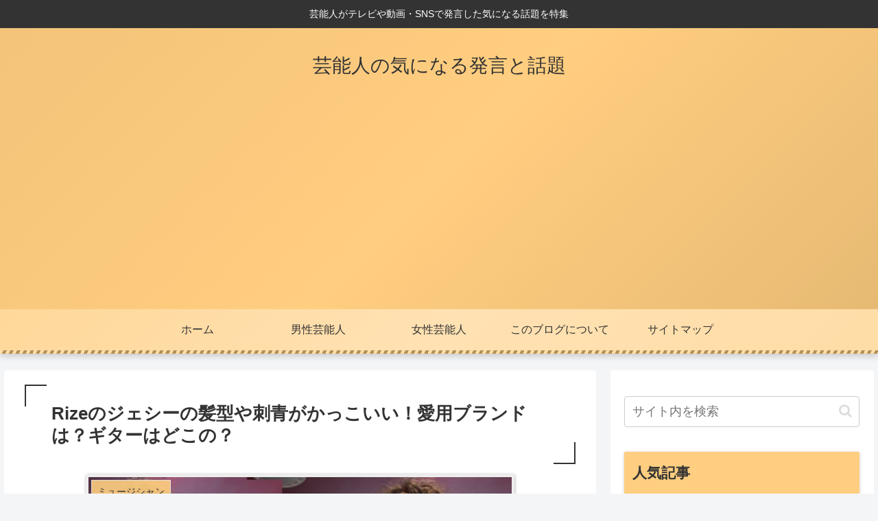

--- FILE ---
content_type: text/html; charset=UTF-8
request_url: https://shinyu-clinic.com/archives/936
body_size: 32500
content:
<!doctype html>
<html lang="ja">
<head>
<meta charset="utf-8">
<meta http-equiv="X-UA-Compatible" content="IE=edge">
<meta name="viewport" content="width=device-width, initial-scale=1.0, viewport-fit=cover"/>
<!-- Global site tag (gtag.js) - Google Analytics -->
<script async src="https://www.googletagmanager.com/gtag/js?id=G-VZWN2BZMR9"></script>
<script>
window.dataLayer = window.dataLayer || [];
function gtag(){dataLayer.push(arguments);}
gtag('js', new Date());
gtag('config', 'G-VZWN2BZMR9');
</script>
<!-- /Global site tag (gtag.js) - Google Analytics -->
<!-- preconnect dns-prefetch -->
<link rel="preconnect dns-prefetch" href="//www.googletagmanager.com">
<link rel="preconnect dns-prefetch" href="//www.google-analytics.com">
<link rel="preconnect dns-prefetch" href="//ajax.googleapis.com">
<link rel="preconnect dns-prefetch" href="//cdnjs.cloudflare.com">
<link rel="preconnect dns-prefetch" href="//pagead2.googlesyndication.com">
<link rel="preconnect dns-prefetch" href="//googleads.g.doubleclick.net">
<link rel="preconnect dns-prefetch" href="//tpc.googlesyndication.com">
<link rel="preconnect dns-prefetch" href="//ad.doubleclick.net">
<link rel="preconnect dns-prefetch" href="//www.gstatic.com">
<link rel="preconnect dns-prefetch" href="//cse.google.com">
<link rel="preconnect dns-prefetch" href="//fonts.gstatic.com">
<link rel="preconnect dns-prefetch" href="//fonts.googleapis.com">
<link rel="preconnect dns-prefetch" href="//cms.quantserve.com">
<link rel="preconnect dns-prefetch" href="//secure.gravatar.com">
<link rel="preconnect dns-prefetch" href="//cdn.syndication.twimg.com">
<link rel="preconnect dns-prefetch" href="//cdn.jsdelivr.net">
<link rel="preconnect dns-prefetch" href="//images-fe.ssl-images-amazon.com">
<link rel="preconnect dns-prefetch" href="//completion.amazon.com">
<link rel="preconnect dns-prefetch" href="//m.media-amazon.com">
<link rel="preconnect dns-prefetch" href="//i.moshimo.com">
<link rel="preconnect dns-prefetch" href="//aml.valuecommerce.com">
<link rel="preconnect dns-prefetch" href="//dalc.valuecommerce.com">
<link rel="preconnect dns-prefetch" href="//dalb.valuecommerce.com">
<title>Rizeのジェシーの髪型や刺青がかっこいい！愛用ブランドは？ギターはどこの？  |  芸能人の気になる発言と話題</title>
<link href='https://fonts.googleapis.com/css2?display=swap' rel='stylesheet'><meta name='robots' content='max-image-preview:large' />
<!-- OGP -->
<meta property="og:type" content="article">
<meta property="og:description" content="先日Rizeのジェシー(JESSE)の身長や、結婚・離婚、そして子供のことについてまとめましたが、今日は彼の髪型やファッション、ギターのことについて書きたいと思います！">
<meta property="og:title" content="Rizeのジェシーの髪型や刺青がかっこいい！愛用ブランドは？ギターはどこの？">
<meta property="og:url" content="https://shinyu-clinic.com/archives/936">
<meta property="og:image" content="https://shinyu-clinic.com/wp-content/uploads/2018/04/20943d486c44714296ab5ec01494755e.png">
<meta property="og:site_name" content="芸能人の気になる発言と話題">
<meta property="og:locale" content="ja_JP">
<meta property="article:published_time" content="2018-04-23T19:30:10+09:00" />
<meta property="article:modified_time" content="2020-06-01T16:19:23+09:00" />
<meta property="article:section" content="ミュージシャン">
<meta property="article:section" content="男性芸能人">
<!-- /OGP -->
<!-- Twitter Card -->
<meta name="twitter:card" content="summary_large_image">
<meta property="twitter:description" content="先日Rizeのジェシー(JESSE)の身長や、結婚・離婚、そして子供のことについてまとめましたが、今日は彼の髪型やファッション、ギターのことについて書きたいと思います！">
<meta property="twitter:title" content="Rizeのジェシーの髪型や刺青がかっこいい！愛用ブランドは？ギターはどこの？">
<meta property="twitter:url" content="https://shinyu-clinic.com/archives/936">
<meta name="twitter:image" content="https://shinyu-clinic.com/wp-content/uploads/2018/04/20943d486c44714296ab5ec01494755e.png">
<meta name="twitter:domain" content="shinyu-clinic.com">
<!-- /Twitter Card -->
<link rel='dns-prefetch' href='//webfonts.xserver.jp' />
<link rel='dns-prefetch' href='//ajax.googleapis.com' />
<link rel='dns-prefetch' href='//cdnjs.cloudflare.com' />
<link rel="alternate" type="application/rss+xml" title="芸能人の気になる発言と話題 &raquo; フィード" href="https://shinyu-clinic.com/feed" />
<link rel="alternate" type="application/rss+xml" title="芸能人の気になる発言と話題 &raquo; コメントフィード" href="https://shinyu-clinic.com/comments/feed" />
<link rel="alternate" type="application/rss+xml" title="芸能人の気になる発言と話題 &raquo; Rizeのジェシーの髪型や刺青がかっこいい！愛用ブランドは？ギターはどこの？ のコメントのフィード" href="https://shinyu-clinic.com/archives/936/feed" />
<!-- This site uses the Google Analytics by MonsterInsights plugin v8.23.1 - Using Analytics tracking - https://www.monsterinsights.com/ -->
<!-- Note: MonsterInsights is not currently configured on this site. The site owner needs to authenticate with Google Analytics in the MonsterInsights settings panel. -->
<!-- No tracking code set -->
<!-- / Google Analytics by MonsterInsights -->
<!-- shinyu-clinic.com is managing ads with Advanced Ads 1.55.0 --><script data-wpfc-render="false" id="shiny-ready">
window.advanced_ads_ready=function(e,a){a=a||"complete";var d=function(e){return"interactive"===a?"loading"!==e:"complete"===e};d(document.readyState)?e():document.addEventListener("readystatechange",(function(a){d(a.target.readyState)&&e()}),{once:"interactive"===a})},window.advanced_ads_ready_queue=window.advanced_ads_ready_queue||[];		</script>
<link rel='stylesheet' id='cocoon-style-css'  href='https://shinyu-clinic.com/wp-content/themes/cocoon-master/style.css?ver=5.7.14&#038;fver=20210221050310' media='all' />
<link rel='stylesheet' id='cocoon-keyframes-css'  href='https://shinyu-clinic.com/wp-content/themes/cocoon-master/keyframes.css?ver=5.7.14&#038;fver=20210221050310' media='all' />
<link rel='stylesheet' id='font-awesome-style-css'  href='https://shinyu-clinic.com/wp-content/themes/cocoon-master/webfonts/fontawesome/css/font-awesome.min.css?ver=5.7.14&#038;fver=20210221050309' media='all' />
<link rel='stylesheet' id='icomoon-style-css'  href='https://shinyu-clinic.com/wp-content/themes/cocoon-master/webfonts/icomoon/style.css?ver=5.7.14&#038;fver=20210221050310' media='all' />
<link rel='stylesheet' id='baguettebox-style-css'  href='https://shinyu-clinic.com/wp-content/themes/cocoon-master/plugins/baguettebox/dist/baguetteBox.min.css?ver=5.7.14&#038;fver=20210221050309' media='all' />
<link rel='stylesheet' id='cocoon-skin-style-css'  href='https://shinyu-clinic.com/wp-content/themes/cocoon-master/skins/skin-momoon-orange/style.css?ver=5.7.14&#038;fver=20210221050309' media='all' />
<style id='cocoon-skin-style-inline-css'>
.main{width:860px}.sidebar{width:376px}@media screen and (max-width:1280px){.wrap{width:auto}.main,.sidebar,.sidebar-left .main,.sidebar-left .sidebar{margin:0 .5%}.main{width:67.4%}.sidebar{padding:1.5%;width:30%}.entry-card-thumb{width:38%}.entry-card-content{margin-left:40%}}body::after{content:url(https://shinyu-clinic.com/wp-content/themes/cocoon-master/lib/analytics/access.php?post_id=936&post_type=post);visibility:hidden;position:absolute;bottom:0;right:0;width:1px;height:1px;overflow:hidden;display:inline!important}.toc-checkbox{display:none}.toc-content{visibility:hidden;height:0;opacity:.2;transition:all .5s ease-out}.toc-checkbox:checked~.toc-content{visibility:visible;padding-top:.6em;height:100%;opacity:1}.toc-title::after{content:'[開く]';margin-left:.5em;cursor:pointer;font-size:.8em}.toc-title:hover::after{text-decoration:underline}.toc-checkbox:checked+.toc-title::after{content:'[閉じる]'}.eye-catch-wrap{justify-content:center}#respond{display:none}.entry-content>*,.demo .entry-content p{line-height:1.8}.article p,.demo .entry-content p,.article dl,.article ul,.article ol,.article blockquote,.article pre,.article table,.article .author-box,.article .blogcard-wrap,.article .login-user-only,.article .information-box,.article .question-box,.article .alert-box,.article .information,.article .question,.article .alert,.article .memo-box,.article .comment-box,.article .common-icon-box,.article .blank-box,.article .button-block,.article .micro-bottom,.article .caption-box,.article .tab-caption-box,.article .label-box,.article .toggle-wrap,.article .wp-block-image,.booklink-box,.article .kaerebalink-box,.article .tomarebalink-box,.article .product-item-box,.article .speech-wrap,.article .toc,.article .column-wrap,.article .new-entry-cards,.article .popular-entry-cards,.article .navi-entry-cards,.article .box-menus,.article .ranking-item,.article .wp-block-categories,.article .wp-block-archives,.article .wp-block-archives-dropdown,.article .wp-block-calendar,.article .rss-entry-cards,.article .ad-area,.article .wp-block-gallery,.article .wp-block-audio,.article .wp-block-cover,.article .wp-block-file,.article .wp-block-media-text,.article .wp-block-video,.article .wp-block-buttons,.article .wp-block-columns,.article .wp-block-separator,.article .components-placeholder,.article .wp-block-search,.article .wp-block-social-links,.article .timeline-box,.article .blogcard-type,.article .btn-wrap,.article .btn-wrap a,.article .block-box,.article .wp-block-embed,.article .wp-block-group,.article .wp-block-table,.article .scrollable-table,.article .wp-block-separator,[data-type="core/freeform"]{margin-bottom:1.5em}.article h2,.article h3,.article h4,.article h5,.article h6{margin-bottom:27px}@media screen and (max-width:480px){.page-body,.menu-content{font-size:16px}.article h2,.article h3,.article h4,.article h5,.article h6{margin-bottom:24px}}@media screen and (max-width:781px){.wp-block-column{margin-bottom:1.5em}}@media screen and (max-width:599px){.column-wrap>div{margin-bottom:1.5em}}.article h2,.article h3,.article h4,.article h5,.article h6{margin-top:2em}.article .micro-top{margin-bottom:.3em}.article .micro-bottom{margin-top:-1.35em}.article .micro-balloon{margin-bottom:.75em}.article .micro-bottom.micro-balloon{margin-top:-1.05em}.blank-box.bb-key-color{border-color:#19448e}.iic-key-color li::before{color:#19448e}.blank-box.bb-tab.bb-key-color::before{background-color:#19448e}.tb-key-color .toggle-button{border:1px solid #19448e;background:#19448e;color:#fff}.tb-key-color .toggle-button::before{color:#ccc}.tb-key-color .toggle-checkbox:checked~.toggle-content{border-color:#19448e}.cb-key-color.caption-box{border-color:#19448e}.cb-key-color .caption-box-label{background-color:#19448e;color:#fff}.tcb-key-color .tab-caption-box-label{background-color:#19448e;color:#fff}.tcb-key-color .tab-caption-box-content{border-color:#19448e}.lb-key-color .label-box-content{border-color:#19448e}.mc-key-color{background-color:#19448e;color:#fff;border:0}.mc-key-color.micro-bottom::after{border-bottom-color:#19448e;border-top-color:transparent}.mc-key-color::before{border-top-color:transparent;border-bottom-color:transparent}.mc-key-color::after{border-top-color:#19448e}.btn-key-color,.btn-wrap.btn-wrap-key-color>a{background-color:#19448e}.has-text-color.has-key-color-color{color:#19448e}.has-background.has-key-color-background-color{background-color:#19448e}.article.page-body,body#tinymce.wp-editor{background-color:#fff}.article.page-body,.editor-post-title__block .editor-post-title__input,body#tinymce.wp-editor{color:#333}.body .has-key-color-background-color{background-color:#19448e}.body .has-key-color-color{color:#19448e}.body .has-key-color-border-color{border-color:#19448e}.btn-wrap.has-key-color-background-color>a{background-color:#19448e}.btn-wrap.has-key-color-color>a{color:#19448e}.btn-wrap.has-key-color-border-color>a{border-color:#19448e}.bb-tab.has-key-color-border-color .bb-label{background-color:#19448e}.toggle-wrap.has-key-color-border-color .toggle-button{background-color:#19448e}.toggle-wrap.has-key-color-border-color .toggle-button,.toggle-wrap.has-key-color-border-color .toggle-content{border-color:#19448e}.iconlist-box.has-key-color-icon-color li::before{color:#19448e}.micro-balloon.has-key-color-background-color{background-color:#19448e;border-color:transparent}.micro-balloon.has-key-color-background-color.micro-bottom::after{border-bottom-color:#19448e;border-top-color:transparent}.micro-balloon.has-key-color-background-color::before{border-top-color:transparent;border-bottom-color:transparent}.micro-balloon.has-key-color-background-color::after{border-top-color:#19448e}.micro-balloon.has-border-color.has-key-color-border-color{border-color:#19448e}.micro-balloon.micro-top.has-key-color-border-color::before{border-top-color:#19448e}.micro-balloon.micro-bottom.has-key-color-border-color::before{border-bottom-color:#19448e}.caption-box.has-key-color-border-color .box-label{background-color:#19448e}.tab-caption-box.has-key-color-border-color .box-label{background-color:#19448e}.tab-caption-box.has-key-color-border-color .box-content{border-color:#19448e}.tab-caption-box.has-key-color-background-color .box-content{background-color:#19448e}.label-box.has-key-color-border-color .box-content{border-color:#19448e}.label-box.has-key-color-background-color .box-content{background-color:#19448e}.sbp-l .speech-balloon.has-key-color-border-color::before{border-right-color:#19448e}.sbp-r .speech-balloon.has-key-color-border-color::before{border-left-color:#19448e}.sbp-l .speech-balloon.has-key-color-background-color::after{border-right-color:#19448e}.sbp-r .speech-balloon.has-key-color-background-color::after{border-left-color:#19448e}.sbs-line.sbp-r .speech-balloon.has-key-color-background-color{background-color:#19448e}.sbs-line.sbp-r .speech-balloon.has-key-color-border-color{border-color:#19448e}.speech-wrap.sbs-think .speech-balloon.has-key-color-border-color::before,.speech-wrap.sbs-think .speech-balloon.has-key-color-border-color::after{border-color:#19448e}.sbs-think .speech-balloon.has-key-color-background-color::before,.sbs-think .speech-balloon.has-key-color-background-color::after{background-color:#19448e}.timeline-box.has-key-color-point-color .timeline-item::before{background-color:#19448e}.body .has-red-background-color{background-color:#e60033}.body .has-red-color{color:#e60033}.body .has-red-border-color{border-color:#e60033}.btn-wrap.has-red-background-color>a{background-color:#e60033}.btn-wrap.has-red-color>a{color:#e60033}.btn-wrap.has-red-border-color>a{border-color:#e60033}.bb-tab.has-red-border-color .bb-label{background-color:#e60033}.toggle-wrap.has-red-border-color .toggle-button{background-color:#e60033}.toggle-wrap.has-red-border-color .toggle-button,.toggle-wrap.has-red-border-color .toggle-content{border-color:#e60033}.iconlist-box.has-red-icon-color li::before{color:#e60033}.micro-balloon.has-red-background-color{background-color:#e60033;border-color:transparent}.micro-balloon.has-red-background-color.micro-bottom::after{border-bottom-color:#e60033;border-top-color:transparent}.micro-balloon.has-red-background-color::before{border-top-color:transparent;border-bottom-color:transparent}.micro-balloon.has-red-background-color::after{border-top-color:#e60033}.micro-balloon.has-border-color.has-red-border-color{border-color:#e60033}.micro-balloon.micro-top.has-red-border-color::before{border-top-color:#e60033}.micro-balloon.micro-bottom.has-red-border-color::before{border-bottom-color:#e60033}.caption-box.has-red-border-color .box-label{background-color:#e60033}.tab-caption-box.has-red-border-color .box-label{background-color:#e60033}.tab-caption-box.has-red-border-color .box-content{border-color:#e60033}.tab-caption-box.has-red-background-color .box-content{background-color:#e60033}.label-box.has-red-border-color .box-content{border-color:#e60033}.label-box.has-red-background-color .box-content{background-color:#e60033}.sbp-l .speech-balloon.has-red-border-color::before{border-right-color:#e60033}.sbp-r .speech-balloon.has-red-border-color::before{border-left-color:#e60033}.sbp-l .speech-balloon.has-red-background-color::after{border-right-color:#e60033}.sbp-r .speech-balloon.has-red-background-color::after{border-left-color:#e60033}.sbs-line.sbp-r .speech-balloon.has-red-background-color{background-color:#e60033}.sbs-line.sbp-r .speech-balloon.has-red-border-color{border-color:#e60033}.speech-wrap.sbs-think .speech-balloon.has-red-border-color::before,.speech-wrap.sbs-think .speech-balloon.has-red-border-color::after{border-color:#e60033}.sbs-think .speech-balloon.has-red-background-color::before,.sbs-think .speech-balloon.has-red-background-color::after{background-color:#e60033}.timeline-box.has-red-point-color .timeline-item::before{background-color:#e60033}.body .has-pink-background-color{background-color:#e95295}.body .has-pink-color{color:#e95295}.body .has-pink-border-color{border-color:#e95295}.btn-wrap.has-pink-background-color>a{background-color:#e95295}.btn-wrap.has-pink-color>a{color:#e95295}.btn-wrap.has-pink-border-color>a{border-color:#e95295}.bb-tab.has-pink-border-color .bb-label{background-color:#e95295}.toggle-wrap.has-pink-border-color .toggle-button{background-color:#e95295}.toggle-wrap.has-pink-border-color .toggle-button,.toggle-wrap.has-pink-border-color .toggle-content{border-color:#e95295}.iconlist-box.has-pink-icon-color li::before{color:#e95295}.micro-balloon.has-pink-background-color{background-color:#e95295;border-color:transparent}.micro-balloon.has-pink-background-color.micro-bottom::after{border-bottom-color:#e95295;border-top-color:transparent}.micro-balloon.has-pink-background-color::before{border-top-color:transparent;border-bottom-color:transparent}.micro-balloon.has-pink-background-color::after{border-top-color:#e95295}.micro-balloon.has-border-color.has-pink-border-color{border-color:#e95295}.micro-balloon.micro-top.has-pink-border-color::before{border-top-color:#e95295}.micro-balloon.micro-bottom.has-pink-border-color::before{border-bottom-color:#e95295}.caption-box.has-pink-border-color .box-label{background-color:#e95295}.tab-caption-box.has-pink-border-color .box-label{background-color:#e95295}.tab-caption-box.has-pink-border-color .box-content{border-color:#e95295}.tab-caption-box.has-pink-background-color .box-content{background-color:#e95295}.label-box.has-pink-border-color .box-content{border-color:#e95295}.label-box.has-pink-background-color .box-content{background-color:#e95295}.sbp-l .speech-balloon.has-pink-border-color::before{border-right-color:#e95295}.sbp-r .speech-balloon.has-pink-border-color::before{border-left-color:#e95295}.sbp-l .speech-balloon.has-pink-background-color::after{border-right-color:#e95295}.sbp-r .speech-balloon.has-pink-background-color::after{border-left-color:#e95295}.sbs-line.sbp-r .speech-balloon.has-pink-background-color{background-color:#e95295}.sbs-line.sbp-r .speech-balloon.has-pink-border-color{border-color:#e95295}.speech-wrap.sbs-think .speech-balloon.has-pink-border-color::before,.speech-wrap.sbs-think .speech-balloon.has-pink-border-color::after{border-color:#e95295}.sbs-think .speech-balloon.has-pink-background-color::before,.sbs-think .speech-balloon.has-pink-background-color::after{background-color:#e95295}.timeline-box.has-pink-point-color .timeline-item::before{background-color:#e95295}.body .has-purple-background-color{background-color:#884898}.body .has-purple-color{color:#884898}.body .has-purple-border-color{border-color:#884898}.btn-wrap.has-purple-background-color>a{background-color:#884898}.btn-wrap.has-purple-color>a{color:#884898}.btn-wrap.has-purple-border-color>a{border-color:#884898}.bb-tab.has-purple-border-color .bb-label{background-color:#884898}.toggle-wrap.has-purple-border-color .toggle-button{background-color:#884898}.toggle-wrap.has-purple-border-color .toggle-button,.toggle-wrap.has-purple-border-color .toggle-content{border-color:#884898}.iconlist-box.has-purple-icon-color li::before{color:#884898}.micro-balloon.has-purple-background-color{background-color:#884898;border-color:transparent}.micro-balloon.has-purple-background-color.micro-bottom::after{border-bottom-color:#884898;border-top-color:transparent}.micro-balloon.has-purple-background-color::before{border-top-color:transparent;border-bottom-color:transparent}.micro-balloon.has-purple-background-color::after{border-top-color:#884898}.micro-balloon.has-border-color.has-purple-border-color{border-color:#884898}.micro-balloon.micro-top.has-purple-border-color::before{border-top-color:#884898}.micro-balloon.micro-bottom.has-purple-border-color::before{border-bottom-color:#884898}.caption-box.has-purple-border-color .box-label{background-color:#884898}.tab-caption-box.has-purple-border-color .box-label{background-color:#884898}.tab-caption-box.has-purple-border-color .box-content{border-color:#884898}.tab-caption-box.has-purple-background-color .box-content{background-color:#884898}.label-box.has-purple-border-color .box-content{border-color:#884898}.label-box.has-purple-background-color .box-content{background-color:#884898}.sbp-l .speech-balloon.has-purple-border-color::before{border-right-color:#884898}.sbp-r .speech-balloon.has-purple-border-color::before{border-left-color:#884898}.sbp-l .speech-balloon.has-purple-background-color::after{border-right-color:#884898}.sbp-r .speech-balloon.has-purple-background-color::after{border-left-color:#884898}.sbs-line.sbp-r .speech-balloon.has-purple-background-color{background-color:#884898}.sbs-line.sbp-r .speech-balloon.has-purple-border-color{border-color:#884898}.speech-wrap.sbs-think .speech-balloon.has-purple-border-color::before,.speech-wrap.sbs-think .speech-balloon.has-purple-border-color::after{border-color:#884898}.sbs-think .speech-balloon.has-purple-background-color::before,.sbs-think .speech-balloon.has-purple-background-color::after{background-color:#884898}.timeline-box.has-purple-point-color .timeline-item::before{background-color:#884898}.body .has-deep-background-color{background-color:#55295b}.body .has-deep-color{color:#55295b}.body .has-deep-border-color{border-color:#55295b}.btn-wrap.has-deep-background-color>a{background-color:#55295b}.btn-wrap.has-deep-color>a{color:#55295b}.btn-wrap.has-deep-border-color>a{border-color:#55295b}.bb-tab.has-deep-border-color .bb-label{background-color:#55295b}.toggle-wrap.has-deep-border-color .toggle-button{background-color:#55295b}.toggle-wrap.has-deep-border-color .toggle-button,.toggle-wrap.has-deep-border-color .toggle-content{border-color:#55295b}.iconlist-box.has-deep-icon-color li::before{color:#55295b}.micro-balloon.has-deep-background-color{background-color:#55295b;border-color:transparent}.micro-balloon.has-deep-background-color.micro-bottom::after{border-bottom-color:#55295b;border-top-color:transparent}.micro-balloon.has-deep-background-color::before{border-top-color:transparent;border-bottom-color:transparent}.micro-balloon.has-deep-background-color::after{border-top-color:#55295b}.micro-balloon.has-border-color.has-deep-border-color{border-color:#55295b}.micro-balloon.micro-top.has-deep-border-color::before{border-top-color:#55295b}.micro-balloon.micro-bottom.has-deep-border-color::before{border-bottom-color:#55295b}.caption-box.has-deep-border-color .box-label{background-color:#55295b}.tab-caption-box.has-deep-border-color .box-label{background-color:#55295b}.tab-caption-box.has-deep-border-color .box-content{border-color:#55295b}.tab-caption-box.has-deep-background-color .box-content{background-color:#55295b}.label-box.has-deep-border-color .box-content{border-color:#55295b}.label-box.has-deep-background-color .box-content{background-color:#55295b}.sbp-l .speech-balloon.has-deep-border-color::before{border-right-color:#55295b}.sbp-r .speech-balloon.has-deep-border-color::before{border-left-color:#55295b}.sbp-l .speech-balloon.has-deep-background-color::after{border-right-color:#55295b}.sbp-r .speech-balloon.has-deep-background-color::after{border-left-color:#55295b}.sbs-line.sbp-r .speech-balloon.has-deep-background-color{background-color:#55295b}.sbs-line.sbp-r .speech-balloon.has-deep-border-color{border-color:#55295b}.speech-wrap.sbs-think .speech-balloon.has-deep-border-color::before,.speech-wrap.sbs-think .speech-balloon.has-deep-border-color::after{border-color:#55295b}.sbs-think .speech-balloon.has-deep-background-color::before,.sbs-think .speech-balloon.has-deep-background-color::after{background-color:#55295b}.timeline-box.has-deep-point-color .timeline-item::before{background-color:#55295b}.body .has-indigo-background-color{background-color:#1e50a2}.body .has-indigo-color{color:#1e50a2}.body .has-indigo-border-color{border-color:#1e50a2}.btn-wrap.has-indigo-background-color>a{background-color:#1e50a2}.btn-wrap.has-indigo-color>a{color:#1e50a2}.btn-wrap.has-indigo-border-color>a{border-color:#1e50a2}.bb-tab.has-indigo-border-color .bb-label{background-color:#1e50a2}.toggle-wrap.has-indigo-border-color .toggle-button{background-color:#1e50a2}.toggle-wrap.has-indigo-border-color .toggle-button,.toggle-wrap.has-indigo-border-color .toggle-content{border-color:#1e50a2}.iconlist-box.has-indigo-icon-color li::before{color:#1e50a2}.micro-balloon.has-indigo-background-color{background-color:#1e50a2;border-color:transparent}.micro-balloon.has-indigo-background-color.micro-bottom::after{border-bottom-color:#1e50a2;border-top-color:transparent}.micro-balloon.has-indigo-background-color::before{border-top-color:transparent;border-bottom-color:transparent}.micro-balloon.has-indigo-background-color::after{border-top-color:#1e50a2}.micro-balloon.has-border-color.has-indigo-border-color{border-color:#1e50a2}.micro-balloon.micro-top.has-indigo-border-color::before{border-top-color:#1e50a2}.micro-balloon.micro-bottom.has-indigo-border-color::before{border-bottom-color:#1e50a2}.caption-box.has-indigo-border-color .box-label{background-color:#1e50a2}.tab-caption-box.has-indigo-border-color .box-label{background-color:#1e50a2}.tab-caption-box.has-indigo-border-color .box-content{border-color:#1e50a2}.tab-caption-box.has-indigo-background-color .box-content{background-color:#1e50a2}.label-box.has-indigo-border-color .box-content{border-color:#1e50a2}.label-box.has-indigo-background-color .box-content{background-color:#1e50a2}.sbp-l .speech-balloon.has-indigo-border-color::before{border-right-color:#1e50a2}.sbp-r .speech-balloon.has-indigo-border-color::before{border-left-color:#1e50a2}.sbp-l .speech-balloon.has-indigo-background-color::after{border-right-color:#1e50a2}.sbp-r .speech-balloon.has-indigo-background-color::after{border-left-color:#1e50a2}.sbs-line.sbp-r .speech-balloon.has-indigo-background-color{background-color:#1e50a2}.sbs-line.sbp-r .speech-balloon.has-indigo-border-color{border-color:#1e50a2}.speech-wrap.sbs-think .speech-balloon.has-indigo-border-color::before,.speech-wrap.sbs-think .speech-balloon.has-indigo-border-color::after{border-color:#1e50a2}.sbs-think .speech-balloon.has-indigo-background-color::before,.sbs-think .speech-balloon.has-indigo-background-color::after{background-color:#1e50a2}.timeline-box.has-indigo-point-color .timeline-item::before{background-color:#1e50a2}.body .has-blue-background-color{background-color:#0095d9}.body .has-blue-color{color:#0095d9}.body .has-blue-border-color{border-color:#0095d9}.btn-wrap.has-blue-background-color>a{background-color:#0095d9}.btn-wrap.has-blue-color>a{color:#0095d9}.btn-wrap.has-blue-border-color>a{border-color:#0095d9}.bb-tab.has-blue-border-color .bb-label{background-color:#0095d9}.toggle-wrap.has-blue-border-color .toggle-button{background-color:#0095d9}.toggle-wrap.has-blue-border-color .toggle-button,.toggle-wrap.has-blue-border-color .toggle-content{border-color:#0095d9}.iconlist-box.has-blue-icon-color li::before{color:#0095d9}.micro-balloon.has-blue-background-color{background-color:#0095d9;border-color:transparent}.micro-balloon.has-blue-background-color.micro-bottom::after{border-bottom-color:#0095d9;border-top-color:transparent}.micro-balloon.has-blue-background-color::before{border-top-color:transparent;border-bottom-color:transparent}.micro-balloon.has-blue-background-color::after{border-top-color:#0095d9}.micro-balloon.has-border-color.has-blue-border-color{border-color:#0095d9}.micro-balloon.micro-top.has-blue-border-color::before{border-top-color:#0095d9}.micro-balloon.micro-bottom.has-blue-border-color::before{border-bottom-color:#0095d9}.caption-box.has-blue-border-color .box-label{background-color:#0095d9}.tab-caption-box.has-blue-border-color .box-label{background-color:#0095d9}.tab-caption-box.has-blue-border-color .box-content{border-color:#0095d9}.tab-caption-box.has-blue-background-color .box-content{background-color:#0095d9}.label-box.has-blue-border-color .box-content{border-color:#0095d9}.label-box.has-blue-background-color .box-content{background-color:#0095d9}.sbp-l .speech-balloon.has-blue-border-color::before{border-right-color:#0095d9}.sbp-r .speech-balloon.has-blue-border-color::before{border-left-color:#0095d9}.sbp-l .speech-balloon.has-blue-background-color::after{border-right-color:#0095d9}.sbp-r .speech-balloon.has-blue-background-color::after{border-left-color:#0095d9}.sbs-line.sbp-r .speech-balloon.has-blue-background-color{background-color:#0095d9}.sbs-line.sbp-r .speech-balloon.has-blue-border-color{border-color:#0095d9}.speech-wrap.sbs-think .speech-balloon.has-blue-border-color::before,.speech-wrap.sbs-think .speech-balloon.has-blue-border-color::after{border-color:#0095d9}.sbs-think .speech-balloon.has-blue-background-color::before,.sbs-think .speech-balloon.has-blue-background-color::after{background-color:#0095d9}.timeline-box.has-blue-point-color .timeline-item::before{background-color:#0095d9}.body .has-light-blue-background-color{background-color:#2ca9e1}.body .has-light-blue-color{color:#2ca9e1}.body .has-light-blue-border-color{border-color:#2ca9e1}.btn-wrap.has-light-blue-background-color>a{background-color:#2ca9e1}.btn-wrap.has-light-blue-color>a{color:#2ca9e1}.btn-wrap.has-light-blue-border-color>a{border-color:#2ca9e1}.bb-tab.has-light-blue-border-color .bb-label{background-color:#2ca9e1}.toggle-wrap.has-light-blue-border-color .toggle-button{background-color:#2ca9e1}.toggle-wrap.has-light-blue-border-color .toggle-button,.toggle-wrap.has-light-blue-border-color .toggle-content{border-color:#2ca9e1}.iconlist-box.has-light-blue-icon-color li::before{color:#2ca9e1}.micro-balloon.has-light-blue-background-color{background-color:#2ca9e1;border-color:transparent}.micro-balloon.has-light-blue-background-color.micro-bottom::after{border-bottom-color:#2ca9e1;border-top-color:transparent}.micro-balloon.has-light-blue-background-color::before{border-top-color:transparent;border-bottom-color:transparent}.micro-balloon.has-light-blue-background-color::after{border-top-color:#2ca9e1}.micro-balloon.has-border-color.has-light-blue-border-color{border-color:#2ca9e1}.micro-balloon.micro-top.has-light-blue-border-color::before{border-top-color:#2ca9e1}.micro-balloon.micro-bottom.has-light-blue-border-color::before{border-bottom-color:#2ca9e1}.caption-box.has-light-blue-border-color .box-label{background-color:#2ca9e1}.tab-caption-box.has-light-blue-border-color .box-label{background-color:#2ca9e1}.tab-caption-box.has-light-blue-border-color .box-content{border-color:#2ca9e1}.tab-caption-box.has-light-blue-background-color .box-content{background-color:#2ca9e1}.label-box.has-light-blue-border-color .box-content{border-color:#2ca9e1}.label-box.has-light-blue-background-color .box-content{background-color:#2ca9e1}.sbp-l .speech-balloon.has-light-blue-border-color::before{border-right-color:#2ca9e1}.sbp-r .speech-balloon.has-light-blue-border-color::before{border-left-color:#2ca9e1}.sbp-l .speech-balloon.has-light-blue-background-color::after{border-right-color:#2ca9e1}.sbp-r .speech-balloon.has-light-blue-background-color::after{border-left-color:#2ca9e1}.sbs-line.sbp-r .speech-balloon.has-light-blue-background-color{background-color:#2ca9e1}.sbs-line.sbp-r .speech-balloon.has-light-blue-border-color{border-color:#2ca9e1}.speech-wrap.sbs-think .speech-balloon.has-light-blue-border-color::before,.speech-wrap.sbs-think .speech-balloon.has-light-blue-border-color::after{border-color:#2ca9e1}.sbs-think .speech-balloon.has-light-blue-background-color::before,.sbs-think .speech-balloon.has-light-blue-background-color::after{background-color:#2ca9e1}.timeline-box.has-light-blue-point-color .timeline-item::before{background-color:#2ca9e1}.body .has-cyan-background-color{background-color:#00a3af}.body .has-cyan-color{color:#00a3af}.body .has-cyan-border-color{border-color:#00a3af}.btn-wrap.has-cyan-background-color>a{background-color:#00a3af}.btn-wrap.has-cyan-color>a{color:#00a3af}.btn-wrap.has-cyan-border-color>a{border-color:#00a3af}.bb-tab.has-cyan-border-color .bb-label{background-color:#00a3af}.toggle-wrap.has-cyan-border-color .toggle-button{background-color:#00a3af}.toggle-wrap.has-cyan-border-color .toggle-button,.toggle-wrap.has-cyan-border-color .toggle-content{border-color:#00a3af}.iconlist-box.has-cyan-icon-color li::before{color:#00a3af}.micro-balloon.has-cyan-background-color{background-color:#00a3af;border-color:transparent}.micro-balloon.has-cyan-background-color.micro-bottom::after{border-bottom-color:#00a3af;border-top-color:transparent}.micro-balloon.has-cyan-background-color::before{border-top-color:transparent;border-bottom-color:transparent}.micro-balloon.has-cyan-background-color::after{border-top-color:#00a3af}.micro-balloon.has-border-color.has-cyan-border-color{border-color:#00a3af}.micro-balloon.micro-top.has-cyan-border-color::before{border-top-color:#00a3af}.micro-balloon.micro-bottom.has-cyan-border-color::before{border-bottom-color:#00a3af}.caption-box.has-cyan-border-color .box-label{background-color:#00a3af}.tab-caption-box.has-cyan-border-color .box-label{background-color:#00a3af}.tab-caption-box.has-cyan-border-color .box-content{border-color:#00a3af}.tab-caption-box.has-cyan-background-color .box-content{background-color:#00a3af}.label-box.has-cyan-border-color .box-content{border-color:#00a3af}.label-box.has-cyan-background-color .box-content{background-color:#00a3af}.sbp-l .speech-balloon.has-cyan-border-color::before{border-right-color:#00a3af}.sbp-r .speech-balloon.has-cyan-border-color::before{border-left-color:#00a3af}.sbp-l .speech-balloon.has-cyan-background-color::after{border-right-color:#00a3af}.sbp-r .speech-balloon.has-cyan-background-color::after{border-left-color:#00a3af}.sbs-line.sbp-r .speech-balloon.has-cyan-background-color{background-color:#00a3af}.sbs-line.sbp-r .speech-balloon.has-cyan-border-color{border-color:#00a3af}.speech-wrap.sbs-think .speech-balloon.has-cyan-border-color::before,.speech-wrap.sbs-think .speech-balloon.has-cyan-border-color::after{border-color:#00a3af}.sbs-think .speech-balloon.has-cyan-background-color::before,.sbs-think .speech-balloon.has-cyan-background-color::after{background-color:#00a3af}.timeline-box.has-cyan-point-color .timeline-item::before{background-color:#00a3af}.body .has-teal-background-color{background-color:#007b43}.body .has-teal-color{color:#007b43}.body .has-teal-border-color{border-color:#007b43}.btn-wrap.has-teal-background-color>a{background-color:#007b43}.btn-wrap.has-teal-color>a{color:#007b43}.btn-wrap.has-teal-border-color>a{border-color:#007b43}.bb-tab.has-teal-border-color .bb-label{background-color:#007b43}.toggle-wrap.has-teal-border-color .toggle-button{background-color:#007b43}.toggle-wrap.has-teal-border-color .toggle-button,.toggle-wrap.has-teal-border-color .toggle-content{border-color:#007b43}.iconlist-box.has-teal-icon-color li::before{color:#007b43}.micro-balloon.has-teal-background-color{background-color:#007b43;border-color:transparent}.micro-balloon.has-teal-background-color.micro-bottom::after{border-bottom-color:#007b43;border-top-color:transparent}.micro-balloon.has-teal-background-color::before{border-top-color:transparent;border-bottom-color:transparent}.micro-balloon.has-teal-background-color::after{border-top-color:#007b43}.micro-balloon.has-border-color.has-teal-border-color{border-color:#007b43}.micro-balloon.micro-top.has-teal-border-color::before{border-top-color:#007b43}.micro-balloon.micro-bottom.has-teal-border-color::before{border-bottom-color:#007b43}.caption-box.has-teal-border-color .box-label{background-color:#007b43}.tab-caption-box.has-teal-border-color .box-label{background-color:#007b43}.tab-caption-box.has-teal-border-color .box-content{border-color:#007b43}.tab-caption-box.has-teal-background-color .box-content{background-color:#007b43}.label-box.has-teal-border-color .box-content{border-color:#007b43}.label-box.has-teal-background-color .box-content{background-color:#007b43}.sbp-l .speech-balloon.has-teal-border-color::before{border-right-color:#007b43}.sbp-r .speech-balloon.has-teal-border-color::before{border-left-color:#007b43}.sbp-l .speech-balloon.has-teal-background-color::after{border-right-color:#007b43}.sbp-r .speech-balloon.has-teal-background-color::after{border-left-color:#007b43}.sbs-line.sbp-r .speech-balloon.has-teal-background-color{background-color:#007b43}.sbs-line.sbp-r .speech-balloon.has-teal-border-color{border-color:#007b43}.speech-wrap.sbs-think .speech-balloon.has-teal-border-color::before,.speech-wrap.sbs-think .speech-balloon.has-teal-border-color::after{border-color:#007b43}.sbs-think .speech-balloon.has-teal-background-color::before,.sbs-think .speech-balloon.has-teal-background-color::after{background-color:#007b43}.timeline-box.has-teal-point-color .timeline-item::before{background-color:#007b43}.body .has-green-background-color{background-color:#3eb370}.body .has-green-color{color:#3eb370}.body .has-green-border-color{border-color:#3eb370}.btn-wrap.has-green-background-color>a{background-color:#3eb370}.btn-wrap.has-green-color>a{color:#3eb370}.btn-wrap.has-green-border-color>a{border-color:#3eb370}.bb-tab.has-green-border-color .bb-label{background-color:#3eb370}.toggle-wrap.has-green-border-color .toggle-button{background-color:#3eb370}.toggle-wrap.has-green-border-color .toggle-button,.toggle-wrap.has-green-border-color .toggle-content{border-color:#3eb370}.iconlist-box.has-green-icon-color li::before{color:#3eb370}.micro-balloon.has-green-background-color{background-color:#3eb370;border-color:transparent}.micro-balloon.has-green-background-color.micro-bottom::after{border-bottom-color:#3eb370;border-top-color:transparent}.micro-balloon.has-green-background-color::before{border-top-color:transparent;border-bottom-color:transparent}.micro-balloon.has-green-background-color::after{border-top-color:#3eb370}.micro-balloon.has-border-color.has-green-border-color{border-color:#3eb370}.micro-balloon.micro-top.has-green-border-color::before{border-top-color:#3eb370}.micro-balloon.micro-bottom.has-green-border-color::before{border-bottom-color:#3eb370}.caption-box.has-green-border-color .box-label{background-color:#3eb370}.tab-caption-box.has-green-border-color .box-label{background-color:#3eb370}.tab-caption-box.has-green-border-color .box-content{border-color:#3eb370}.tab-caption-box.has-green-background-color .box-content{background-color:#3eb370}.label-box.has-green-border-color .box-content{border-color:#3eb370}.label-box.has-green-background-color .box-content{background-color:#3eb370}.sbp-l .speech-balloon.has-green-border-color::before{border-right-color:#3eb370}.sbp-r .speech-balloon.has-green-border-color::before{border-left-color:#3eb370}.sbp-l .speech-balloon.has-green-background-color::after{border-right-color:#3eb370}.sbp-r .speech-balloon.has-green-background-color::after{border-left-color:#3eb370}.sbs-line.sbp-r .speech-balloon.has-green-background-color{background-color:#3eb370}.sbs-line.sbp-r .speech-balloon.has-green-border-color{border-color:#3eb370}.speech-wrap.sbs-think .speech-balloon.has-green-border-color::before,.speech-wrap.sbs-think .speech-balloon.has-green-border-color::after{border-color:#3eb370}.sbs-think .speech-balloon.has-green-background-color::before,.sbs-think .speech-balloon.has-green-background-color::after{background-color:#3eb370}.timeline-box.has-green-point-color .timeline-item::before{background-color:#3eb370}.body .has-light-green-background-color{background-color:#8bc34a}.body .has-light-green-color{color:#8bc34a}.body .has-light-green-border-color{border-color:#8bc34a}.btn-wrap.has-light-green-background-color>a{background-color:#8bc34a}.btn-wrap.has-light-green-color>a{color:#8bc34a}.btn-wrap.has-light-green-border-color>a{border-color:#8bc34a}.bb-tab.has-light-green-border-color .bb-label{background-color:#8bc34a}.toggle-wrap.has-light-green-border-color .toggle-button{background-color:#8bc34a}.toggle-wrap.has-light-green-border-color .toggle-button,.toggle-wrap.has-light-green-border-color .toggle-content{border-color:#8bc34a}.iconlist-box.has-light-green-icon-color li::before{color:#8bc34a}.micro-balloon.has-light-green-background-color{background-color:#8bc34a;border-color:transparent}.micro-balloon.has-light-green-background-color.micro-bottom::after{border-bottom-color:#8bc34a;border-top-color:transparent}.micro-balloon.has-light-green-background-color::before{border-top-color:transparent;border-bottom-color:transparent}.micro-balloon.has-light-green-background-color::after{border-top-color:#8bc34a}.micro-balloon.has-border-color.has-light-green-border-color{border-color:#8bc34a}.micro-balloon.micro-top.has-light-green-border-color::before{border-top-color:#8bc34a}.micro-balloon.micro-bottom.has-light-green-border-color::before{border-bottom-color:#8bc34a}.caption-box.has-light-green-border-color .box-label{background-color:#8bc34a}.tab-caption-box.has-light-green-border-color .box-label{background-color:#8bc34a}.tab-caption-box.has-light-green-border-color .box-content{border-color:#8bc34a}.tab-caption-box.has-light-green-background-color .box-content{background-color:#8bc34a}.label-box.has-light-green-border-color .box-content{border-color:#8bc34a}.label-box.has-light-green-background-color .box-content{background-color:#8bc34a}.sbp-l .speech-balloon.has-light-green-border-color::before{border-right-color:#8bc34a}.sbp-r .speech-balloon.has-light-green-border-color::before{border-left-color:#8bc34a}.sbp-l .speech-balloon.has-light-green-background-color::after{border-right-color:#8bc34a}.sbp-r .speech-balloon.has-light-green-background-color::after{border-left-color:#8bc34a}.sbs-line.sbp-r .speech-balloon.has-light-green-background-color{background-color:#8bc34a}.sbs-line.sbp-r .speech-balloon.has-light-green-border-color{border-color:#8bc34a}.speech-wrap.sbs-think .speech-balloon.has-light-green-border-color::before,.speech-wrap.sbs-think .speech-balloon.has-light-green-border-color::after{border-color:#8bc34a}.sbs-think .speech-balloon.has-light-green-background-color::before,.sbs-think .speech-balloon.has-light-green-background-color::after{background-color:#8bc34a}.timeline-box.has-light-green-point-color .timeline-item::before{background-color:#8bc34a}.body .has-lime-background-color{background-color:#c3d825}.body .has-lime-color{color:#c3d825}.body .has-lime-border-color{border-color:#c3d825}.btn-wrap.has-lime-background-color>a{background-color:#c3d825}.btn-wrap.has-lime-color>a{color:#c3d825}.btn-wrap.has-lime-border-color>a{border-color:#c3d825}.bb-tab.has-lime-border-color .bb-label{background-color:#c3d825}.toggle-wrap.has-lime-border-color .toggle-button{background-color:#c3d825}.toggle-wrap.has-lime-border-color .toggle-button,.toggle-wrap.has-lime-border-color .toggle-content{border-color:#c3d825}.iconlist-box.has-lime-icon-color li::before{color:#c3d825}.micro-balloon.has-lime-background-color{background-color:#c3d825;border-color:transparent}.micro-balloon.has-lime-background-color.micro-bottom::after{border-bottom-color:#c3d825;border-top-color:transparent}.micro-balloon.has-lime-background-color::before{border-top-color:transparent;border-bottom-color:transparent}.micro-balloon.has-lime-background-color::after{border-top-color:#c3d825}.micro-balloon.has-border-color.has-lime-border-color{border-color:#c3d825}.micro-balloon.micro-top.has-lime-border-color::before{border-top-color:#c3d825}.micro-balloon.micro-bottom.has-lime-border-color::before{border-bottom-color:#c3d825}.caption-box.has-lime-border-color .box-label{background-color:#c3d825}.tab-caption-box.has-lime-border-color .box-label{background-color:#c3d825}.tab-caption-box.has-lime-border-color .box-content{border-color:#c3d825}.tab-caption-box.has-lime-background-color .box-content{background-color:#c3d825}.label-box.has-lime-border-color .box-content{border-color:#c3d825}.label-box.has-lime-background-color .box-content{background-color:#c3d825}.sbp-l .speech-balloon.has-lime-border-color::before{border-right-color:#c3d825}.sbp-r .speech-balloon.has-lime-border-color::before{border-left-color:#c3d825}.sbp-l .speech-balloon.has-lime-background-color::after{border-right-color:#c3d825}.sbp-r .speech-balloon.has-lime-background-color::after{border-left-color:#c3d825}.sbs-line.sbp-r .speech-balloon.has-lime-background-color{background-color:#c3d825}.sbs-line.sbp-r .speech-balloon.has-lime-border-color{border-color:#c3d825}.speech-wrap.sbs-think .speech-balloon.has-lime-border-color::before,.speech-wrap.sbs-think .speech-balloon.has-lime-border-color::after{border-color:#c3d825}.sbs-think .speech-balloon.has-lime-background-color::before,.sbs-think .speech-balloon.has-lime-background-color::after{background-color:#c3d825}.timeline-box.has-lime-point-color .timeline-item::before{background-color:#c3d825}.body .has-yellow-background-color{background-color:#ffd900}.body .has-yellow-color{color:#ffd900}.body .has-yellow-border-color{border-color:#ffd900}.btn-wrap.has-yellow-background-color>a{background-color:#ffd900}.btn-wrap.has-yellow-color>a{color:#ffd900}.btn-wrap.has-yellow-border-color>a{border-color:#ffd900}.bb-tab.has-yellow-border-color .bb-label{background-color:#ffd900}.toggle-wrap.has-yellow-border-color .toggle-button{background-color:#ffd900}.toggle-wrap.has-yellow-border-color .toggle-button,.toggle-wrap.has-yellow-border-color .toggle-content{border-color:#ffd900}.iconlist-box.has-yellow-icon-color li::before{color:#ffd900}.micro-balloon.has-yellow-background-color{background-color:#ffd900;border-color:transparent}.micro-balloon.has-yellow-background-color.micro-bottom::after{border-bottom-color:#ffd900;border-top-color:transparent}.micro-balloon.has-yellow-background-color::before{border-top-color:transparent;border-bottom-color:transparent}.micro-balloon.has-yellow-background-color::after{border-top-color:#ffd900}.micro-balloon.has-border-color.has-yellow-border-color{border-color:#ffd900}.micro-balloon.micro-top.has-yellow-border-color::before{border-top-color:#ffd900}.micro-balloon.micro-bottom.has-yellow-border-color::before{border-bottom-color:#ffd900}.caption-box.has-yellow-border-color .box-label{background-color:#ffd900}.tab-caption-box.has-yellow-border-color .box-label{background-color:#ffd900}.tab-caption-box.has-yellow-border-color .box-content{border-color:#ffd900}.tab-caption-box.has-yellow-background-color .box-content{background-color:#ffd900}.label-box.has-yellow-border-color .box-content{border-color:#ffd900}.label-box.has-yellow-background-color .box-content{background-color:#ffd900}.sbp-l .speech-balloon.has-yellow-border-color::before{border-right-color:#ffd900}.sbp-r .speech-balloon.has-yellow-border-color::before{border-left-color:#ffd900}.sbp-l .speech-balloon.has-yellow-background-color::after{border-right-color:#ffd900}.sbp-r .speech-balloon.has-yellow-background-color::after{border-left-color:#ffd900}.sbs-line.sbp-r .speech-balloon.has-yellow-background-color{background-color:#ffd900}.sbs-line.sbp-r .speech-balloon.has-yellow-border-color{border-color:#ffd900}.speech-wrap.sbs-think .speech-balloon.has-yellow-border-color::before,.speech-wrap.sbs-think .speech-balloon.has-yellow-border-color::after{border-color:#ffd900}.sbs-think .speech-balloon.has-yellow-background-color::before,.sbs-think .speech-balloon.has-yellow-background-color::after{background-color:#ffd900}.timeline-box.has-yellow-point-color .timeline-item::before{background-color:#ffd900}.body .has-amber-background-color{background-color:#ffc107}.body .has-amber-color{color:#ffc107}.body .has-amber-border-color{border-color:#ffc107}.btn-wrap.has-amber-background-color>a{background-color:#ffc107}.btn-wrap.has-amber-color>a{color:#ffc107}.btn-wrap.has-amber-border-color>a{border-color:#ffc107}.bb-tab.has-amber-border-color .bb-label{background-color:#ffc107}.toggle-wrap.has-amber-border-color .toggle-button{background-color:#ffc107}.toggle-wrap.has-amber-border-color .toggle-button,.toggle-wrap.has-amber-border-color .toggle-content{border-color:#ffc107}.iconlist-box.has-amber-icon-color li::before{color:#ffc107}.micro-balloon.has-amber-background-color{background-color:#ffc107;border-color:transparent}.micro-balloon.has-amber-background-color.micro-bottom::after{border-bottom-color:#ffc107;border-top-color:transparent}.micro-balloon.has-amber-background-color::before{border-top-color:transparent;border-bottom-color:transparent}.micro-balloon.has-amber-background-color::after{border-top-color:#ffc107}.micro-balloon.has-border-color.has-amber-border-color{border-color:#ffc107}.micro-balloon.micro-top.has-amber-border-color::before{border-top-color:#ffc107}.micro-balloon.micro-bottom.has-amber-border-color::before{border-bottom-color:#ffc107}.caption-box.has-amber-border-color .box-label{background-color:#ffc107}.tab-caption-box.has-amber-border-color .box-label{background-color:#ffc107}.tab-caption-box.has-amber-border-color .box-content{border-color:#ffc107}.tab-caption-box.has-amber-background-color .box-content{background-color:#ffc107}.label-box.has-amber-border-color .box-content{border-color:#ffc107}.label-box.has-amber-background-color .box-content{background-color:#ffc107}.sbp-l .speech-balloon.has-amber-border-color::before{border-right-color:#ffc107}.sbp-r .speech-balloon.has-amber-border-color::before{border-left-color:#ffc107}.sbp-l .speech-balloon.has-amber-background-color::after{border-right-color:#ffc107}.sbp-r .speech-balloon.has-amber-background-color::after{border-left-color:#ffc107}.sbs-line.sbp-r .speech-balloon.has-amber-background-color{background-color:#ffc107}.sbs-line.sbp-r .speech-balloon.has-amber-border-color{border-color:#ffc107}.speech-wrap.sbs-think .speech-balloon.has-amber-border-color::before,.speech-wrap.sbs-think .speech-balloon.has-amber-border-color::after{border-color:#ffc107}.sbs-think .speech-balloon.has-amber-background-color::before,.sbs-think .speech-balloon.has-amber-background-color::after{background-color:#ffc107}.timeline-box.has-amber-point-color .timeline-item::before{background-color:#ffc107}.body .has-orange-background-color{background-color:#f39800}.body .has-orange-color{color:#f39800}.body .has-orange-border-color{border-color:#f39800}.btn-wrap.has-orange-background-color>a{background-color:#f39800}.btn-wrap.has-orange-color>a{color:#f39800}.btn-wrap.has-orange-border-color>a{border-color:#f39800}.bb-tab.has-orange-border-color .bb-label{background-color:#f39800}.toggle-wrap.has-orange-border-color .toggle-button{background-color:#f39800}.toggle-wrap.has-orange-border-color .toggle-button,.toggle-wrap.has-orange-border-color .toggle-content{border-color:#f39800}.iconlist-box.has-orange-icon-color li::before{color:#f39800}.micro-balloon.has-orange-background-color{background-color:#f39800;border-color:transparent}.micro-balloon.has-orange-background-color.micro-bottom::after{border-bottom-color:#f39800;border-top-color:transparent}.micro-balloon.has-orange-background-color::before{border-top-color:transparent;border-bottom-color:transparent}.micro-balloon.has-orange-background-color::after{border-top-color:#f39800}.micro-balloon.has-border-color.has-orange-border-color{border-color:#f39800}.micro-balloon.micro-top.has-orange-border-color::before{border-top-color:#f39800}.micro-balloon.micro-bottom.has-orange-border-color::before{border-bottom-color:#f39800}.caption-box.has-orange-border-color .box-label{background-color:#f39800}.tab-caption-box.has-orange-border-color .box-label{background-color:#f39800}.tab-caption-box.has-orange-border-color .box-content{border-color:#f39800}.tab-caption-box.has-orange-background-color .box-content{background-color:#f39800}.label-box.has-orange-border-color .box-content{border-color:#f39800}.label-box.has-orange-background-color .box-content{background-color:#f39800}.sbp-l .speech-balloon.has-orange-border-color::before{border-right-color:#f39800}.sbp-r .speech-balloon.has-orange-border-color::before{border-left-color:#f39800}.sbp-l .speech-balloon.has-orange-background-color::after{border-right-color:#f39800}.sbp-r .speech-balloon.has-orange-background-color::after{border-left-color:#f39800}.sbs-line.sbp-r .speech-balloon.has-orange-background-color{background-color:#f39800}.sbs-line.sbp-r .speech-balloon.has-orange-border-color{border-color:#f39800}.speech-wrap.sbs-think .speech-balloon.has-orange-border-color::before,.speech-wrap.sbs-think .speech-balloon.has-orange-border-color::after{border-color:#f39800}.sbs-think .speech-balloon.has-orange-background-color::before,.sbs-think .speech-balloon.has-orange-background-color::after{background-color:#f39800}.timeline-box.has-orange-point-color .timeline-item::before{background-color:#f39800}.body .has-deep-orange-background-color{background-color:#ea5506}.body .has-deep-orange-color{color:#ea5506}.body .has-deep-orange-border-color{border-color:#ea5506}.btn-wrap.has-deep-orange-background-color>a{background-color:#ea5506}.btn-wrap.has-deep-orange-color>a{color:#ea5506}.btn-wrap.has-deep-orange-border-color>a{border-color:#ea5506}.bb-tab.has-deep-orange-border-color .bb-label{background-color:#ea5506}.toggle-wrap.has-deep-orange-border-color .toggle-button{background-color:#ea5506}.toggle-wrap.has-deep-orange-border-color .toggle-button,.toggle-wrap.has-deep-orange-border-color .toggle-content{border-color:#ea5506}.iconlist-box.has-deep-orange-icon-color li::before{color:#ea5506}.micro-balloon.has-deep-orange-background-color{background-color:#ea5506;border-color:transparent}.micro-balloon.has-deep-orange-background-color.micro-bottom::after{border-bottom-color:#ea5506;border-top-color:transparent}.micro-balloon.has-deep-orange-background-color::before{border-top-color:transparent;border-bottom-color:transparent}.micro-balloon.has-deep-orange-background-color::after{border-top-color:#ea5506}.micro-balloon.has-border-color.has-deep-orange-border-color{border-color:#ea5506}.micro-balloon.micro-top.has-deep-orange-border-color::before{border-top-color:#ea5506}.micro-balloon.micro-bottom.has-deep-orange-border-color::before{border-bottom-color:#ea5506}.caption-box.has-deep-orange-border-color .box-label{background-color:#ea5506}.tab-caption-box.has-deep-orange-border-color .box-label{background-color:#ea5506}.tab-caption-box.has-deep-orange-border-color .box-content{border-color:#ea5506}.tab-caption-box.has-deep-orange-background-color .box-content{background-color:#ea5506}.label-box.has-deep-orange-border-color .box-content{border-color:#ea5506}.label-box.has-deep-orange-background-color .box-content{background-color:#ea5506}.sbp-l .speech-balloon.has-deep-orange-border-color::before{border-right-color:#ea5506}.sbp-r .speech-balloon.has-deep-orange-border-color::before{border-left-color:#ea5506}.sbp-l .speech-balloon.has-deep-orange-background-color::after{border-right-color:#ea5506}.sbp-r .speech-balloon.has-deep-orange-background-color::after{border-left-color:#ea5506}.sbs-line.sbp-r .speech-balloon.has-deep-orange-background-color{background-color:#ea5506}.sbs-line.sbp-r .speech-balloon.has-deep-orange-border-color{border-color:#ea5506}.speech-wrap.sbs-think .speech-balloon.has-deep-orange-border-color::before,.speech-wrap.sbs-think .speech-balloon.has-deep-orange-border-color::after{border-color:#ea5506}.sbs-think .speech-balloon.has-deep-orange-background-color::before,.sbs-think .speech-balloon.has-deep-orange-background-color::after{background-color:#ea5506}.timeline-box.has-deep-orange-point-color .timeline-item::before{background-color:#ea5506}.body .has-brown-background-color{background-color:#954e2a}.body .has-brown-color{color:#954e2a}.body .has-brown-border-color{border-color:#954e2a}.btn-wrap.has-brown-background-color>a{background-color:#954e2a}.btn-wrap.has-brown-color>a{color:#954e2a}.btn-wrap.has-brown-border-color>a{border-color:#954e2a}.bb-tab.has-brown-border-color .bb-label{background-color:#954e2a}.toggle-wrap.has-brown-border-color .toggle-button{background-color:#954e2a}.toggle-wrap.has-brown-border-color .toggle-button,.toggle-wrap.has-brown-border-color .toggle-content{border-color:#954e2a}.iconlist-box.has-brown-icon-color li::before{color:#954e2a}.micro-balloon.has-brown-background-color{background-color:#954e2a;border-color:transparent}.micro-balloon.has-brown-background-color.micro-bottom::after{border-bottom-color:#954e2a;border-top-color:transparent}.micro-balloon.has-brown-background-color::before{border-top-color:transparent;border-bottom-color:transparent}.micro-balloon.has-brown-background-color::after{border-top-color:#954e2a}.micro-balloon.has-border-color.has-brown-border-color{border-color:#954e2a}.micro-balloon.micro-top.has-brown-border-color::before{border-top-color:#954e2a}.micro-balloon.micro-bottom.has-brown-border-color::before{border-bottom-color:#954e2a}.caption-box.has-brown-border-color .box-label{background-color:#954e2a}.tab-caption-box.has-brown-border-color .box-label{background-color:#954e2a}.tab-caption-box.has-brown-border-color .box-content{border-color:#954e2a}.tab-caption-box.has-brown-background-color .box-content{background-color:#954e2a}.label-box.has-brown-border-color .box-content{border-color:#954e2a}.label-box.has-brown-background-color .box-content{background-color:#954e2a}.sbp-l .speech-balloon.has-brown-border-color::before{border-right-color:#954e2a}.sbp-r .speech-balloon.has-brown-border-color::before{border-left-color:#954e2a}.sbp-l .speech-balloon.has-brown-background-color::after{border-right-color:#954e2a}.sbp-r .speech-balloon.has-brown-background-color::after{border-left-color:#954e2a}.sbs-line.sbp-r .speech-balloon.has-brown-background-color{background-color:#954e2a}.sbs-line.sbp-r .speech-balloon.has-brown-border-color{border-color:#954e2a}.speech-wrap.sbs-think .speech-balloon.has-brown-border-color::before,.speech-wrap.sbs-think .speech-balloon.has-brown-border-color::after{border-color:#954e2a}.sbs-think .speech-balloon.has-brown-background-color::before,.sbs-think .speech-balloon.has-brown-background-color::after{background-color:#954e2a}.timeline-box.has-brown-point-color .timeline-item::before{background-color:#954e2a}.body .has-grey-background-color{background-color:#949495}.body .has-grey-color{color:#949495}.body .has-grey-border-color{border-color:#949495}.btn-wrap.has-grey-background-color>a{background-color:#949495}.btn-wrap.has-grey-color>a{color:#949495}.btn-wrap.has-grey-border-color>a{border-color:#949495}.bb-tab.has-grey-border-color .bb-label{background-color:#949495}.toggle-wrap.has-grey-border-color .toggle-button{background-color:#949495}.toggle-wrap.has-grey-border-color .toggle-button,.toggle-wrap.has-grey-border-color .toggle-content{border-color:#949495}.iconlist-box.has-grey-icon-color li::before{color:#949495}.micro-balloon.has-grey-background-color{background-color:#949495;border-color:transparent}.micro-balloon.has-grey-background-color.micro-bottom::after{border-bottom-color:#949495;border-top-color:transparent}.micro-balloon.has-grey-background-color::before{border-top-color:transparent;border-bottom-color:transparent}.micro-balloon.has-grey-background-color::after{border-top-color:#949495}.micro-balloon.has-border-color.has-grey-border-color{border-color:#949495}.micro-balloon.micro-top.has-grey-border-color::before{border-top-color:#949495}.micro-balloon.micro-bottom.has-grey-border-color::before{border-bottom-color:#949495}.caption-box.has-grey-border-color .box-label{background-color:#949495}.tab-caption-box.has-grey-border-color .box-label{background-color:#949495}.tab-caption-box.has-grey-border-color .box-content{border-color:#949495}.tab-caption-box.has-grey-background-color .box-content{background-color:#949495}.label-box.has-grey-border-color .box-content{border-color:#949495}.label-box.has-grey-background-color .box-content{background-color:#949495}.sbp-l .speech-balloon.has-grey-border-color::before{border-right-color:#949495}.sbp-r .speech-balloon.has-grey-border-color::before{border-left-color:#949495}.sbp-l .speech-balloon.has-grey-background-color::after{border-right-color:#949495}.sbp-r .speech-balloon.has-grey-background-color::after{border-left-color:#949495}.sbs-line.sbp-r .speech-balloon.has-grey-background-color{background-color:#949495}.sbs-line.sbp-r .speech-balloon.has-grey-border-color{border-color:#949495}.speech-wrap.sbs-think .speech-balloon.has-grey-border-color::before,.speech-wrap.sbs-think .speech-balloon.has-grey-border-color::after{border-color:#949495}.sbs-think .speech-balloon.has-grey-background-color::before,.sbs-think .speech-balloon.has-grey-background-color::after{background-color:#949495}.timeline-box.has-grey-point-color .timeline-item::before{background-color:#949495}.body .has-black-background-color{background-color:#333}.body .has-black-color{color:#333}.body .has-black-border-color{border-color:#333}.btn-wrap.has-black-background-color>a{background-color:#333}.btn-wrap.has-black-color>a{color:#333}.btn-wrap.has-black-border-color>a{border-color:#333}.bb-tab.has-black-border-color .bb-label{background-color:#333}.toggle-wrap.has-black-border-color .toggle-button{background-color:#333}.toggle-wrap.has-black-border-color .toggle-button,.toggle-wrap.has-black-border-color .toggle-content{border-color:#333}.iconlist-box.has-black-icon-color li::before{color:#333}.micro-balloon.has-black-background-color{background-color:#333;border-color:transparent}.micro-balloon.has-black-background-color.micro-bottom::after{border-bottom-color:#333;border-top-color:transparent}.micro-balloon.has-black-background-color::before{border-top-color:transparent;border-bottom-color:transparent}.micro-balloon.has-black-background-color::after{border-top-color:#333}.micro-balloon.has-border-color.has-black-border-color{border-color:#333}.micro-balloon.micro-top.has-black-border-color::before{border-top-color:#333}.micro-balloon.micro-bottom.has-black-border-color::before{border-bottom-color:#333}.caption-box.has-black-border-color .box-label{background-color:#333}.tab-caption-box.has-black-border-color .box-label{background-color:#333}.tab-caption-box.has-black-border-color .box-content{border-color:#333}.tab-caption-box.has-black-background-color .box-content{background-color:#333}.label-box.has-black-border-color .box-content{border-color:#333}.label-box.has-black-background-color .box-content{background-color:#333}.sbp-l .speech-balloon.has-black-border-color::before{border-right-color:#333}.sbp-r .speech-balloon.has-black-border-color::before{border-left-color:#333}.sbp-l .speech-balloon.has-black-background-color::after{border-right-color:#333}.sbp-r .speech-balloon.has-black-background-color::after{border-left-color:#333}.sbs-line.sbp-r .speech-balloon.has-black-background-color{background-color:#333}.sbs-line.sbp-r .speech-balloon.has-black-border-color{border-color:#333}.speech-wrap.sbs-think .speech-balloon.has-black-border-color::before,.speech-wrap.sbs-think .speech-balloon.has-black-border-color::after{border-color:#333}.sbs-think .speech-balloon.has-black-background-color::before,.sbs-think .speech-balloon.has-black-background-color::after{background-color:#333}.timeline-box.has-black-point-color .timeline-item::before{background-color:#333}.body .has-white-background-color{background-color:#fff}.body .has-white-color{color:#fff}.body .has-white-border-color{border-color:#fff}.btn-wrap.has-white-background-color>a{background-color:#fff}.btn-wrap.has-white-color>a{color:#fff}.btn-wrap.has-white-border-color>a{border-color:#fff}.bb-tab.has-white-border-color .bb-label{background-color:#fff}.toggle-wrap.has-white-border-color .toggle-button{background-color:#fff}.toggle-wrap.has-white-border-color .toggle-button,.toggle-wrap.has-white-border-color .toggle-content{border-color:#fff}.iconlist-box.has-white-icon-color li::before{color:#fff}.micro-balloon.has-white-background-color{background-color:#fff;border-color:transparent}.micro-balloon.has-white-background-color.micro-bottom::after{border-bottom-color:#fff;border-top-color:transparent}.micro-balloon.has-white-background-color::before{border-top-color:transparent;border-bottom-color:transparent}.micro-balloon.has-white-background-color::after{border-top-color:#fff}.micro-balloon.has-border-color.has-white-border-color{border-color:#fff}.micro-balloon.micro-top.has-white-border-color::before{border-top-color:#fff}.micro-balloon.micro-bottom.has-white-border-color::before{border-bottom-color:#fff}.caption-box.has-white-border-color .box-label{background-color:#fff}.tab-caption-box.has-white-border-color .box-label{background-color:#fff}.tab-caption-box.has-white-border-color .box-content{border-color:#fff}.tab-caption-box.has-white-background-color .box-content{background-color:#fff}.label-box.has-white-border-color .box-content{border-color:#fff}.label-box.has-white-background-color .box-content{background-color:#fff}.sbp-l .speech-balloon.has-white-border-color::before{border-right-color:#fff}.sbp-r .speech-balloon.has-white-border-color::before{border-left-color:#fff}.sbp-l .speech-balloon.has-white-background-color::after{border-right-color:#fff}.sbp-r .speech-balloon.has-white-background-color::after{border-left-color:#fff}.sbs-line.sbp-r .speech-balloon.has-white-background-color{background-color:#fff}.sbs-line.sbp-r .speech-balloon.has-white-border-color{border-color:#fff}.speech-wrap.sbs-think .speech-balloon.has-white-border-color::before,.speech-wrap.sbs-think .speech-balloon.has-white-border-color::after{border-color:#fff}.sbs-think .speech-balloon.has-white-background-color::before,.sbs-think .speech-balloon.has-white-background-color::after{background-color:#fff}.timeline-box.has-white-point-color .timeline-item::before{background-color:#fff}.body .has-watery-blue-background-color{background-color:#f3fafe}.body .has-watery-blue-color{color:#f3fafe}.body .has-watery-blue-border-color{border-color:#f3fafe}.btn-wrap.has-watery-blue-background-color>a{background-color:#f3fafe}.btn-wrap.has-watery-blue-color>a{color:#f3fafe}.btn-wrap.has-watery-blue-border-color>a{border-color:#f3fafe}.bb-tab.has-watery-blue-border-color .bb-label{background-color:#f3fafe}.toggle-wrap.has-watery-blue-border-color .toggle-button{background-color:#f3fafe}.toggle-wrap.has-watery-blue-border-color .toggle-button,.toggle-wrap.has-watery-blue-border-color .toggle-content{border-color:#f3fafe}.iconlist-box.has-watery-blue-icon-color li::before{color:#f3fafe}.micro-balloon.has-watery-blue-background-color{background-color:#f3fafe;border-color:transparent}.micro-balloon.has-watery-blue-background-color.micro-bottom::after{border-bottom-color:#f3fafe;border-top-color:transparent}.micro-balloon.has-watery-blue-background-color::before{border-top-color:transparent;border-bottom-color:transparent}.micro-balloon.has-watery-blue-background-color::after{border-top-color:#f3fafe}.micro-balloon.has-border-color.has-watery-blue-border-color{border-color:#f3fafe}.micro-balloon.micro-top.has-watery-blue-border-color::before{border-top-color:#f3fafe}.micro-balloon.micro-bottom.has-watery-blue-border-color::before{border-bottom-color:#f3fafe}.caption-box.has-watery-blue-border-color .box-label{background-color:#f3fafe}.tab-caption-box.has-watery-blue-border-color .box-label{background-color:#f3fafe}.tab-caption-box.has-watery-blue-border-color .box-content{border-color:#f3fafe}.tab-caption-box.has-watery-blue-background-color .box-content{background-color:#f3fafe}.label-box.has-watery-blue-border-color .box-content{border-color:#f3fafe}.label-box.has-watery-blue-background-color .box-content{background-color:#f3fafe}.sbp-l .speech-balloon.has-watery-blue-border-color::before{border-right-color:#f3fafe}.sbp-r .speech-balloon.has-watery-blue-border-color::before{border-left-color:#f3fafe}.sbp-l .speech-balloon.has-watery-blue-background-color::after{border-right-color:#f3fafe}.sbp-r .speech-balloon.has-watery-blue-background-color::after{border-left-color:#f3fafe}.sbs-line.sbp-r .speech-balloon.has-watery-blue-background-color{background-color:#f3fafe}.sbs-line.sbp-r .speech-balloon.has-watery-blue-border-color{border-color:#f3fafe}.speech-wrap.sbs-think .speech-balloon.has-watery-blue-border-color::before,.speech-wrap.sbs-think .speech-balloon.has-watery-blue-border-color::after{border-color:#f3fafe}.sbs-think .speech-balloon.has-watery-blue-background-color::before,.sbs-think .speech-balloon.has-watery-blue-background-color::after{background-color:#f3fafe}.timeline-box.has-watery-blue-point-color .timeline-item::before{background-color:#f3fafe}.body .has-watery-yellow-background-color{background-color:#fff7cc}.body .has-watery-yellow-color{color:#fff7cc}.body .has-watery-yellow-border-color{border-color:#fff7cc}.btn-wrap.has-watery-yellow-background-color>a{background-color:#fff7cc}.btn-wrap.has-watery-yellow-color>a{color:#fff7cc}.btn-wrap.has-watery-yellow-border-color>a{border-color:#fff7cc}.bb-tab.has-watery-yellow-border-color .bb-label{background-color:#fff7cc}.toggle-wrap.has-watery-yellow-border-color .toggle-button{background-color:#fff7cc}.toggle-wrap.has-watery-yellow-border-color .toggle-button,.toggle-wrap.has-watery-yellow-border-color .toggle-content{border-color:#fff7cc}.iconlist-box.has-watery-yellow-icon-color li::before{color:#fff7cc}.micro-balloon.has-watery-yellow-background-color{background-color:#fff7cc;border-color:transparent}.micro-balloon.has-watery-yellow-background-color.micro-bottom::after{border-bottom-color:#fff7cc;border-top-color:transparent}.micro-balloon.has-watery-yellow-background-color::before{border-top-color:transparent;border-bottom-color:transparent}.micro-balloon.has-watery-yellow-background-color::after{border-top-color:#fff7cc}.micro-balloon.has-border-color.has-watery-yellow-border-color{border-color:#fff7cc}.micro-balloon.micro-top.has-watery-yellow-border-color::before{border-top-color:#fff7cc}.micro-balloon.micro-bottom.has-watery-yellow-border-color::before{border-bottom-color:#fff7cc}.caption-box.has-watery-yellow-border-color .box-label{background-color:#fff7cc}.tab-caption-box.has-watery-yellow-border-color .box-label{background-color:#fff7cc}.tab-caption-box.has-watery-yellow-border-color .box-content{border-color:#fff7cc}.tab-caption-box.has-watery-yellow-background-color .box-content{background-color:#fff7cc}.label-box.has-watery-yellow-border-color .box-content{border-color:#fff7cc}.label-box.has-watery-yellow-background-color .box-content{background-color:#fff7cc}.sbp-l .speech-balloon.has-watery-yellow-border-color::before{border-right-color:#fff7cc}.sbp-r .speech-balloon.has-watery-yellow-border-color::before{border-left-color:#fff7cc}.sbp-l .speech-balloon.has-watery-yellow-background-color::after{border-right-color:#fff7cc}.sbp-r .speech-balloon.has-watery-yellow-background-color::after{border-left-color:#fff7cc}.sbs-line.sbp-r .speech-balloon.has-watery-yellow-background-color{background-color:#fff7cc}.sbs-line.sbp-r .speech-balloon.has-watery-yellow-border-color{border-color:#fff7cc}.speech-wrap.sbs-think .speech-balloon.has-watery-yellow-border-color::before,.speech-wrap.sbs-think .speech-balloon.has-watery-yellow-border-color::after{border-color:#fff7cc}.sbs-think .speech-balloon.has-watery-yellow-background-color::before,.sbs-think .speech-balloon.has-watery-yellow-background-color::after{background-color:#fff7cc}.timeline-box.has-watery-yellow-point-color .timeline-item::before{background-color:#fff7cc}.body .has-watery-red-background-color{background-color:#fdf2f2}.body .has-watery-red-color{color:#fdf2f2}.body .has-watery-red-border-color{border-color:#fdf2f2}.btn-wrap.has-watery-red-background-color>a{background-color:#fdf2f2}.btn-wrap.has-watery-red-color>a{color:#fdf2f2}.btn-wrap.has-watery-red-border-color>a{border-color:#fdf2f2}.bb-tab.has-watery-red-border-color .bb-label{background-color:#fdf2f2}.toggle-wrap.has-watery-red-border-color .toggle-button{background-color:#fdf2f2}.toggle-wrap.has-watery-red-border-color .toggle-button,.toggle-wrap.has-watery-red-border-color .toggle-content{border-color:#fdf2f2}.iconlist-box.has-watery-red-icon-color li::before{color:#fdf2f2}.micro-balloon.has-watery-red-background-color{background-color:#fdf2f2;border-color:transparent}.micro-balloon.has-watery-red-background-color.micro-bottom::after{border-bottom-color:#fdf2f2;border-top-color:transparent}.micro-balloon.has-watery-red-background-color::before{border-top-color:transparent;border-bottom-color:transparent}.micro-balloon.has-watery-red-background-color::after{border-top-color:#fdf2f2}.micro-balloon.has-border-color.has-watery-red-border-color{border-color:#fdf2f2}.micro-balloon.micro-top.has-watery-red-border-color::before{border-top-color:#fdf2f2}.micro-balloon.micro-bottom.has-watery-red-border-color::before{border-bottom-color:#fdf2f2}.caption-box.has-watery-red-border-color .box-label{background-color:#fdf2f2}.tab-caption-box.has-watery-red-border-color .box-label{background-color:#fdf2f2}.tab-caption-box.has-watery-red-border-color .box-content{border-color:#fdf2f2}.tab-caption-box.has-watery-red-background-color .box-content{background-color:#fdf2f2}.label-box.has-watery-red-border-color .box-content{border-color:#fdf2f2}.label-box.has-watery-red-background-color .box-content{background-color:#fdf2f2}.sbp-l .speech-balloon.has-watery-red-border-color::before{border-right-color:#fdf2f2}.sbp-r .speech-balloon.has-watery-red-border-color::before{border-left-color:#fdf2f2}.sbp-l .speech-balloon.has-watery-red-background-color::after{border-right-color:#fdf2f2}.sbp-r .speech-balloon.has-watery-red-background-color::after{border-left-color:#fdf2f2}.sbs-line.sbp-r .speech-balloon.has-watery-red-background-color{background-color:#fdf2f2}.sbs-line.sbp-r .speech-balloon.has-watery-red-border-color{border-color:#fdf2f2}.speech-wrap.sbs-think .speech-balloon.has-watery-red-border-color::before,.speech-wrap.sbs-think .speech-balloon.has-watery-red-border-color::after{border-color:#fdf2f2}.sbs-think .speech-balloon.has-watery-red-background-color::before,.sbs-think .speech-balloon.has-watery-red-background-color::after{background-color:#fdf2f2}.timeline-box.has-watery-red-point-color .timeline-item::before{background-color:#fdf2f2}.body .has-watery-green-background-color{background-color:#ebf8f4}.body .has-watery-green-color{color:#ebf8f4}.body .has-watery-green-border-color{border-color:#ebf8f4}.btn-wrap.has-watery-green-background-color>a{background-color:#ebf8f4}.btn-wrap.has-watery-green-color>a{color:#ebf8f4}.btn-wrap.has-watery-green-border-color>a{border-color:#ebf8f4}.bb-tab.has-watery-green-border-color .bb-label{background-color:#ebf8f4}.toggle-wrap.has-watery-green-border-color .toggle-button{background-color:#ebf8f4}.toggle-wrap.has-watery-green-border-color .toggle-button,.toggle-wrap.has-watery-green-border-color .toggle-content{border-color:#ebf8f4}.iconlist-box.has-watery-green-icon-color li::before{color:#ebf8f4}.micro-balloon.has-watery-green-background-color{background-color:#ebf8f4;border-color:transparent}.micro-balloon.has-watery-green-background-color.micro-bottom::after{border-bottom-color:#ebf8f4;border-top-color:transparent}.micro-balloon.has-watery-green-background-color::before{border-top-color:transparent;border-bottom-color:transparent}.micro-balloon.has-watery-green-background-color::after{border-top-color:#ebf8f4}.micro-balloon.has-border-color.has-watery-green-border-color{border-color:#ebf8f4}.micro-balloon.micro-top.has-watery-green-border-color::before{border-top-color:#ebf8f4}.micro-balloon.micro-bottom.has-watery-green-border-color::before{border-bottom-color:#ebf8f4}.caption-box.has-watery-green-border-color .box-label{background-color:#ebf8f4}.tab-caption-box.has-watery-green-border-color .box-label{background-color:#ebf8f4}.tab-caption-box.has-watery-green-border-color .box-content{border-color:#ebf8f4}.tab-caption-box.has-watery-green-background-color .box-content{background-color:#ebf8f4}.label-box.has-watery-green-border-color .box-content{border-color:#ebf8f4}.label-box.has-watery-green-background-color .box-content{background-color:#ebf8f4}.sbp-l .speech-balloon.has-watery-green-border-color::before{border-right-color:#ebf8f4}.sbp-r .speech-balloon.has-watery-green-border-color::before{border-left-color:#ebf8f4}.sbp-l .speech-balloon.has-watery-green-background-color::after{border-right-color:#ebf8f4}.sbp-r .speech-balloon.has-watery-green-background-color::after{border-left-color:#ebf8f4}.sbs-line.sbp-r .speech-balloon.has-watery-green-background-color{background-color:#ebf8f4}.sbs-line.sbp-r .speech-balloon.has-watery-green-border-color{border-color:#ebf8f4}.speech-wrap.sbs-think .speech-balloon.has-watery-green-border-color::before,.speech-wrap.sbs-think .speech-balloon.has-watery-green-border-color::after{border-color:#ebf8f4}.sbs-think .speech-balloon.has-watery-green-background-color::before,.sbs-think .speech-balloon.has-watery-green-background-color::after{background-color:#ebf8f4}.timeline-box.has-watery-green-point-color .timeline-item::before{background-color:#ebf8f4}.body .has-ex-a-background-color{background-color:#fff}.body .has-ex-a-color{color:#fff}.body .has-ex-a-border-color{border-color:#fff}.btn-wrap.has-ex-a-background-color>a{background-color:#fff}.btn-wrap.has-ex-a-color>a{color:#fff}.btn-wrap.has-ex-a-border-color>a{border-color:#fff}.bb-tab.has-ex-a-border-color .bb-label{background-color:#fff}.toggle-wrap.has-ex-a-border-color .toggle-button{background-color:#fff}.toggle-wrap.has-ex-a-border-color .toggle-button,.toggle-wrap.has-ex-a-border-color .toggle-content{border-color:#fff}.iconlist-box.has-ex-a-icon-color li::before{color:#fff}.micro-balloon.has-ex-a-background-color{background-color:#fff;border-color:transparent}.micro-balloon.has-ex-a-background-color.micro-bottom::after{border-bottom-color:#fff;border-top-color:transparent}.micro-balloon.has-ex-a-background-color::before{border-top-color:transparent;border-bottom-color:transparent}.micro-balloon.has-ex-a-background-color::after{border-top-color:#fff}.micro-balloon.has-border-color.has-ex-a-border-color{border-color:#fff}.micro-balloon.micro-top.has-ex-a-border-color::before{border-top-color:#fff}.micro-balloon.micro-bottom.has-ex-a-border-color::before{border-bottom-color:#fff}.caption-box.has-ex-a-border-color .box-label{background-color:#fff}.tab-caption-box.has-ex-a-border-color .box-label{background-color:#fff}.tab-caption-box.has-ex-a-border-color .box-content{border-color:#fff}.tab-caption-box.has-ex-a-background-color .box-content{background-color:#fff}.label-box.has-ex-a-border-color .box-content{border-color:#fff}.label-box.has-ex-a-background-color .box-content{background-color:#fff}.sbp-l .speech-balloon.has-ex-a-border-color::before{border-right-color:#fff}.sbp-r .speech-balloon.has-ex-a-border-color::before{border-left-color:#fff}.sbp-l .speech-balloon.has-ex-a-background-color::after{border-right-color:#fff}.sbp-r .speech-balloon.has-ex-a-background-color::after{border-left-color:#fff}.sbs-line.sbp-r .speech-balloon.has-ex-a-background-color{background-color:#fff}.sbs-line.sbp-r .speech-balloon.has-ex-a-border-color{border-color:#fff}.speech-wrap.sbs-think .speech-balloon.has-ex-a-border-color::before,.speech-wrap.sbs-think .speech-balloon.has-ex-a-border-color::after{border-color:#fff}.sbs-think .speech-balloon.has-ex-a-background-color::before,.sbs-think .speech-balloon.has-ex-a-background-color::after{background-color:#fff}.timeline-box.has-ex-a-point-color .timeline-item::before{background-color:#fff}.body .has-ex-b-background-color{background-color:#fff}.body .has-ex-b-color{color:#fff}.body .has-ex-b-border-color{border-color:#fff}.btn-wrap.has-ex-b-background-color>a{background-color:#fff}.btn-wrap.has-ex-b-color>a{color:#fff}.btn-wrap.has-ex-b-border-color>a{border-color:#fff}.bb-tab.has-ex-b-border-color .bb-label{background-color:#fff}.toggle-wrap.has-ex-b-border-color .toggle-button{background-color:#fff}.toggle-wrap.has-ex-b-border-color .toggle-button,.toggle-wrap.has-ex-b-border-color .toggle-content{border-color:#fff}.iconlist-box.has-ex-b-icon-color li::before{color:#fff}.micro-balloon.has-ex-b-background-color{background-color:#fff;border-color:transparent}.micro-balloon.has-ex-b-background-color.micro-bottom::after{border-bottom-color:#fff;border-top-color:transparent}.micro-balloon.has-ex-b-background-color::before{border-top-color:transparent;border-bottom-color:transparent}.micro-balloon.has-ex-b-background-color::after{border-top-color:#fff}.micro-balloon.has-border-color.has-ex-b-border-color{border-color:#fff}.micro-balloon.micro-top.has-ex-b-border-color::before{border-top-color:#fff}.micro-balloon.micro-bottom.has-ex-b-border-color::before{border-bottom-color:#fff}.caption-box.has-ex-b-border-color .box-label{background-color:#fff}.tab-caption-box.has-ex-b-border-color .box-label{background-color:#fff}.tab-caption-box.has-ex-b-border-color .box-content{border-color:#fff}.tab-caption-box.has-ex-b-background-color .box-content{background-color:#fff}.label-box.has-ex-b-border-color .box-content{border-color:#fff}.label-box.has-ex-b-background-color .box-content{background-color:#fff}.sbp-l .speech-balloon.has-ex-b-border-color::before{border-right-color:#fff}.sbp-r .speech-balloon.has-ex-b-border-color::before{border-left-color:#fff}.sbp-l .speech-balloon.has-ex-b-background-color::after{border-right-color:#fff}.sbp-r .speech-balloon.has-ex-b-background-color::after{border-left-color:#fff}.sbs-line.sbp-r .speech-balloon.has-ex-b-background-color{background-color:#fff}.sbs-line.sbp-r .speech-balloon.has-ex-b-border-color{border-color:#fff}.speech-wrap.sbs-think .speech-balloon.has-ex-b-border-color::before,.speech-wrap.sbs-think .speech-balloon.has-ex-b-border-color::after{border-color:#fff}.sbs-think .speech-balloon.has-ex-b-background-color::before,.sbs-think .speech-balloon.has-ex-b-background-color::after{background-color:#fff}.timeline-box.has-ex-b-point-color .timeline-item::before{background-color:#fff}.body .has-ex-c-background-color{background-color:#fff}.body .has-ex-c-color{color:#fff}.body .has-ex-c-border-color{border-color:#fff}.btn-wrap.has-ex-c-background-color>a{background-color:#fff}.btn-wrap.has-ex-c-color>a{color:#fff}.btn-wrap.has-ex-c-border-color>a{border-color:#fff}.bb-tab.has-ex-c-border-color .bb-label{background-color:#fff}.toggle-wrap.has-ex-c-border-color .toggle-button{background-color:#fff}.toggle-wrap.has-ex-c-border-color .toggle-button,.toggle-wrap.has-ex-c-border-color .toggle-content{border-color:#fff}.iconlist-box.has-ex-c-icon-color li::before{color:#fff}.micro-balloon.has-ex-c-background-color{background-color:#fff;border-color:transparent}.micro-balloon.has-ex-c-background-color.micro-bottom::after{border-bottom-color:#fff;border-top-color:transparent}.micro-balloon.has-ex-c-background-color::before{border-top-color:transparent;border-bottom-color:transparent}.micro-balloon.has-ex-c-background-color::after{border-top-color:#fff}.micro-balloon.has-border-color.has-ex-c-border-color{border-color:#fff}.micro-balloon.micro-top.has-ex-c-border-color::before{border-top-color:#fff}.micro-balloon.micro-bottom.has-ex-c-border-color::before{border-bottom-color:#fff}.caption-box.has-ex-c-border-color .box-label{background-color:#fff}.tab-caption-box.has-ex-c-border-color .box-label{background-color:#fff}.tab-caption-box.has-ex-c-border-color .box-content{border-color:#fff}.tab-caption-box.has-ex-c-background-color .box-content{background-color:#fff}.label-box.has-ex-c-border-color .box-content{border-color:#fff}.label-box.has-ex-c-background-color .box-content{background-color:#fff}.sbp-l .speech-balloon.has-ex-c-border-color::before{border-right-color:#fff}.sbp-r .speech-balloon.has-ex-c-border-color::before{border-left-color:#fff}.sbp-l .speech-balloon.has-ex-c-background-color::after{border-right-color:#fff}.sbp-r .speech-balloon.has-ex-c-background-color::after{border-left-color:#fff}.sbs-line.sbp-r .speech-balloon.has-ex-c-background-color{background-color:#fff}.sbs-line.sbp-r .speech-balloon.has-ex-c-border-color{border-color:#fff}.speech-wrap.sbs-think .speech-balloon.has-ex-c-border-color::before,.speech-wrap.sbs-think .speech-balloon.has-ex-c-border-color::after{border-color:#fff}.sbs-think .speech-balloon.has-ex-c-background-color::before,.sbs-think .speech-balloon.has-ex-c-background-color::after{background-color:#fff}.timeline-box.has-ex-c-point-color .timeline-item::before{background-color:#fff}.body .has-ex-d-background-color{background-color:#fff}.body .has-ex-d-color{color:#fff}.body .has-ex-d-border-color{border-color:#fff}.btn-wrap.has-ex-d-background-color>a{background-color:#fff}.btn-wrap.has-ex-d-color>a{color:#fff}.btn-wrap.has-ex-d-border-color>a{border-color:#fff}.bb-tab.has-ex-d-border-color .bb-label{background-color:#fff}.toggle-wrap.has-ex-d-border-color .toggle-button{background-color:#fff}.toggle-wrap.has-ex-d-border-color .toggle-button,.toggle-wrap.has-ex-d-border-color .toggle-content{border-color:#fff}.iconlist-box.has-ex-d-icon-color li::before{color:#fff}.micro-balloon.has-ex-d-background-color{background-color:#fff;border-color:transparent}.micro-balloon.has-ex-d-background-color.micro-bottom::after{border-bottom-color:#fff;border-top-color:transparent}.micro-balloon.has-ex-d-background-color::before{border-top-color:transparent;border-bottom-color:transparent}.micro-balloon.has-ex-d-background-color::after{border-top-color:#fff}.micro-balloon.has-border-color.has-ex-d-border-color{border-color:#fff}.micro-balloon.micro-top.has-ex-d-border-color::before{border-top-color:#fff}.micro-balloon.micro-bottom.has-ex-d-border-color::before{border-bottom-color:#fff}.caption-box.has-ex-d-border-color .box-label{background-color:#fff}.tab-caption-box.has-ex-d-border-color .box-label{background-color:#fff}.tab-caption-box.has-ex-d-border-color .box-content{border-color:#fff}.tab-caption-box.has-ex-d-background-color .box-content{background-color:#fff}.label-box.has-ex-d-border-color .box-content{border-color:#fff}.label-box.has-ex-d-background-color .box-content{background-color:#fff}.sbp-l .speech-balloon.has-ex-d-border-color::before{border-right-color:#fff}.sbp-r .speech-balloon.has-ex-d-border-color::before{border-left-color:#fff}.sbp-l .speech-balloon.has-ex-d-background-color::after{border-right-color:#fff}.sbp-r .speech-balloon.has-ex-d-background-color::after{border-left-color:#fff}.sbs-line.sbp-r .speech-balloon.has-ex-d-background-color{background-color:#fff}.sbs-line.sbp-r .speech-balloon.has-ex-d-border-color{border-color:#fff}.speech-wrap.sbs-think .speech-balloon.has-ex-d-border-color::before,.speech-wrap.sbs-think .speech-balloon.has-ex-d-border-color::after{border-color:#fff}.sbs-think .speech-balloon.has-ex-d-background-color::before,.sbs-think .speech-balloon.has-ex-d-background-color::after{background-color:#fff}.timeline-box.has-ex-d-point-color .timeline-item::before{background-color:#fff}.body .has-ex-e-background-color{background-color:#fff}.body .has-ex-e-color{color:#fff}.body .has-ex-e-border-color{border-color:#fff}.btn-wrap.has-ex-e-background-color>a{background-color:#fff}.btn-wrap.has-ex-e-color>a{color:#fff}.btn-wrap.has-ex-e-border-color>a{border-color:#fff}.bb-tab.has-ex-e-border-color .bb-label{background-color:#fff}.toggle-wrap.has-ex-e-border-color .toggle-button{background-color:#fff}.toggle-wrap.has-ex-e-border-color .toggle-button,.toggle-wrap.has-ex-e-border-color .toggle-content{border-color:#fff}.iconlist-box.has-ex-e-icon-color li::before{color:#fff}.micro-balloon.has-ex-e-background-color{background-color:#fff;border-color:transparent}.micro-balloon.has-ex-e-background-color.micro-bottom::after{border-bottom-color:#fff;border-top-color:transparent}.micro-balloon.has-ex-e-background-color::before{border-top-color:transparent;border-bottom-color:transparent}.micro-balloon.has-ex-e-background-color::after{border-top-color:#fff}.micro-balloon.has-border-color.has-ex-e-border-color{border-color:#fff}.micro-balloon.micro-top.has-ex-e-border-color::before{border-top-color:#fff}.micro-balloon.micro-bottom.has-ex-e-border-color::before{border-bottom-color:#fff}.caption-box.has-ex-e-border-color .box-label{background-color:#fff}.tab-caption-box.has-ex-e-border-color .box-label{background-color:#fff}.tab-caption-box.has-ex-e-border-color .box-content{border-color:#fff}.tab-caption-box.has-ex-e-background-color .box-content{background-color:#fff}.label-box.has-ex-e-border-color .box-content{border-color:#fff}.label-box.has-ex-e-background-color .box-content{background-color:#fff}.sbp-l .speech-balloon.has-ex-e-border-color::before{border-right-color:#fff}.sbp-r .speech-balloon.has-ex-e-border-color::before{border-left-color:#fff}.sbp-l .speech-balloon.has-ex-e-background-color::after{border-right-color:#fff}.sbp-r .speech-balloon.has-ex-e-background-color::after{border-left-color:#fff}.sbs-line.sbp-r .speech-balloon.has-ex-e-background-color{background-color:#fff}.sbs-line.sbp-r .speech-balloon.has-ex-e-border-color{border-color:#fff}.speech-wrap.sbs-think .speech-balloon.has-ex-e-border-color::before,.speech-wrap.sbs-think .speech-balloon.has-ex-e-border-color::after{border-color:#fff}.sbs-think .speech-balloon.has-ex-e-background-color::before,.sbs-think .speech-balloon.has-ex-e-background-color::after{background-color:#fff}.timeline-box.has-ex-e-point-color .timeline-item::before{background-color:#fff}.body .has-ex-f-background-color{background-color:#fff}.body .has-ex-f-color{color:#fff}.body .has-ex-f-border-color{border-color:#fff}.btn-wrap.has-ex-f-background-color>a{background-color:#fff}.btn-wrap.has-ex-f-color>a{color:#fff}.btn-wrap.has-ex-f-border-color>a{border-color:#fff}.bb-tab.has-ex-f-border-color .bb-label{background-color:#fff}.toggle-wrap.has-ex-f-border-color .toggle-button{background-color:#fff}.toggle-wrap.has-ex-f-border-color .toggle-button,.toggle-wrap.has-ex-f-border-color .toggle-content{border-color:#fff}.iconlist-box.has-ex-f-icon-color li::before{color:#fff}.micro-balloon.has-ex-f-background-color{background-color:#fff;border-color:transparent}.micro-balloon.has-ex-f-background-color.micro-bottom::after{border-bottom-color:#fff;border-top-color:transparent}.micro-balloon.has-ex-f-background-color::before{border-top-color:transparent;border-bottom-color:transparent}.micro-balloon.has-ex-f-background-color::after{border-top-color:#fff}.micro-balloon.has-border-color.has-ex-f-border-color{border-color:#fff}.micro-balloon.micro-top.has-ex-f-border-color::before{border-top-color:#fff}.micro-balloon.micro-bottom.has-ex-f-border-color::before{border-bottom-color:#fff}.caption-box.has-ex-f-border-color .box-label{background-color:#fff}.tab-caption-box.has-ex-f-border-color .box-label{background-color:#fff}.tab-caption-box.has-ex-f-border-color .box-content{border-color:#fff}.tab-caption-box.has-ex-f-background-color .box-content{background-color:#fff}.label-box.has-ex-f-border-color .box-content{border-color:#fff}.label-box.has-ex-f-background-color .box-content{background-color:#fff}.sbp-l .speech-balloon.has-ex-f-border-color::before{border-right-color:#fff}.sbp-r .speech-balloon.has-ex-f-border-color::before{border-left-color:#fff}.sbp-l .speech-balloon.has-ex-f-background-color::after{border-right-color:#fff}.sbp-r .speech-balloon.has-ex-f-background-color::after{border-left-color:#fff}.sbs-line.sbp-r .speech-balloon.has-ex-f-background-color{background-color:#fff}.sbs-line.sbp-r .speech-balloon.has-ex-f-border-color{border-color:#fff}.speech-wrap.sbs-think .speech-balloon.has-ex-f-border-color::before,.speech-wrap.sbs-think .speech-balloon.has-ex-f-border-color::after{border-color:#fff}.sbs-think .speech-balloon.has-ex-f-background-color::before,.sbs-think .speech-balloon.has-ex-f-background-color::after{background-color:#fff}.timeline-box.has-ex-f-point-color .timeline-item::before{background-color:#fff}.body .btn-wrap{background-color:transparent;color:#333;border-color:transparent;font-size:16px}.toggle-wrap.has-border-color .toggle-button{color:#fff}.btn-wrap.has-small-font-size>a{font-size:13px}.btn-wrap.has-medium-font-size>a{font-size:20px}.btn-wrap.has-large-font-size>a{font-size:36px}.btn-wrap.has-huge-font-size>a,.btn-wrap.has-larger-font-size>a{font-size:42px}.box-menu:hover{box-shadow:inset 2px 2px 0 0 #f6a068,2px 2px 0 0 #f6a068,2px 0 0 0 #f6a068,0 2px 0 0 #f6a068}.box-menu-icon{color:#f6a068}
</style>
<link rel='stylesheet' id='cocoon-child-style-css'  href='https://shinyu-clinic.com/wp-content/themes/cocoon-child-master/style.css?ver=5.7.14&#038;fver=20200517074210' media='all' />
<link rel='stylesheet' id='cocoon-child-keyframes-css'  href='https://shinyu-clinic.com/wp-content/themes/cocoon-child-master/keyframes.css?ver=5.7.14&#038;fver=20190713094641' media='all' />
<link rel='stylesheet' id='wp-block-library-css'  href='https://shinyu-clinic.com/wp-includes/css/dist/block-library/style.min.css?ver=5.7.14&#038;fver=20210525012655' media='all' />
<script src='https://ajax.googleapis.com/ajax/libs/jquery/1.12.4/jquery.min.js?ver=1.12.4' id='jquery-core-js'></script>
<script src='https://cdnjs.cloudflare.com/ajax/libs/jquery-migrate/1.4.1/jquery-migrate.min.js?ver=1.4.1' id='jquery-migrate-js'></script>
<script src='//webfonts.xserver.jp/js/xserverv3.js?fadein=0&#038;ver=2.0.8' id='typesquare_std-js'></script>
<link rel='shortlink' href='https://shinyu-clinic.com/?p=936' />
<link rel="preconnect" href="https://fonts.googleapis.com">
<link rel="preconnect" href="https://fonts.gstatic.com">
<script>
window._wp_rp_static_base_url = 'https://wprp.zemanta.com/static/';
window._wp_rp_wp_ajax_url = "https://shinyu-clinic.com/wp-admin/admin-ajax.php";
window._wp_rp_plugin_version = '3.6.4';
window._wp_rp_post_id = '936';
window._wp_rp_num_rel_posts = '6';
window._wp_rp_thumbnails = true;
window._wp_rp_post_title = 'Rize%E3%81%AE%E3%82%B8%E3%82%A7%E3%82%B7%E3%83%BC%E3%81%AE%E9%AB%AA%E5%9E%8B%E3%82%84%E5%88%BA%E9%9D%92%E3%81%8C%E3%81%8B%E3%81%A3%E3%81%93%E3%81%84%E3%81%84%EF%BC%81%E6%84%9B%E7%94%A8%E3%83%96%E3%83%A9%E3%83%B3%E3%83%89%E3%81%AF%EF%BC%9F%E3%82%AE%E3%82%BF%E3%83%BC%E3%81%AF%E3%81%A9%E3%81%93%E3%81%AE%EF%BC%9F';
window._wp_rp_post_tags = ['%E3%83%9F%E3%83%A5%E3%83%BC%E3%82%B8%E3%82%B7%E3%83%A3%E3%83%B3', '%E7%94%B7%E6%80%A7%E8%8A%B8%E8%83%BD%E4%BA%BA', 'alt', 'hide', 'memori', 'iri', 'strong', 'span', 'summit'];
window._wp_rp_promoted_content = true;
</script>
<link rel="stylesheet" href="https://shinyu-clinic.com/wp-content/plugins/wordpress-23-related-posts-plugin/static/themes/modern.css?version=3.6.4" />
<script>
<!--
/******************************************************************************
***   COPY PROTECTED BY http://chetangole.com/blog/wp-copyprotect/   version 3.1.0 ****
******************************************************************************/
function clickIE4(){
if (event.button==2){
return false;
}
}
function clickNS4(e){
if (document.layers||document.getElementById&&!document.all){
if (e.which==2||e.which==3){
return false;
}
}
}
if (document.layers){
document.captureEvents(Event.MOUSEDOWN);
document.onmousedown=clickNS4;
}
else if (document.all&&!document.getElementById){
document.onmousedown=clickIE4;
}
document.oncontextmenu=new Function("return false")
// --> 
</script>
<script>
/******************************************************************************
***   COPY PROTECTED BY http://chetangole.com/blog/wp-copyprotect/   version 3.1.0 ****
******************************************************************************/
function disableSelection(target){
if (typeof target.onselectstart!="undefined") //For IE 
target.onselectstart=function(){return false}
else if (typeof target.style.MozUserSelect!="undefined") //For Firefox
target.style.MozUserSelect="none"
else //All other route (For Opera)
target.onmousedown=function(){return false}
target.style.cursor = "default"
}
</script>
<!-- Cocoon canonical -->
<link rel="canonical" href="https://shinyu-clinic.com/archives/936">
<!-- Cocoon meta description -->
<meta name="description" content="先日Rizeのジェシー(JESSE)の身長や、結婚・離婚、そして子供のことについてまとめましたが、今日は彼の髪型やファッション、ギターのことについて書きたいと思います！">
<!-- Cocoon meta keywords -->
<meta name="keywords" content="ミュージシャン,男性芸能人">
<!-- Cocoon meta thumbnail -->
<meta name="thumbnail" content="https://shinyu-clinic.com/wp-content/uploads/2018/04/20943d486c44714296ab5ec01494755e.png">
<!-- Cocoon JSON-LD -->
<script type="application/ld+json">
{
"@context": "https://schema.org",
"@type": "Article",
"mainEntityOfPage":{
"@type":"WebPage",
"@id":"https://shinyu-clinic.com/archives/936"
},
"headline": "Rizeのジェシーの髪型や刺青がかっこいい！愛用ブランドは？ギターはどこの？",
"image": {
"@type": "ImageObject",
"url": "https://shinyu-clinic.com/wp-content/uploads/2018/04/20943d486c44714296ab5ec01494755e.png",
"width": 696,
"height": 465
},
"datePublished": "2018-04-23T19:30:10+09:00",
"dateModified": "2020-06-01T16:19:23+09:00",
"author": {
"@type": "Person",
"name": "HeightofGeinoujin"
},
"publisher": {
"@type": "Organization",
"name": "芸能人の気になる発言と話題",
"logo": {
"@type": "ImageObject",
"url": "https://shinyu-clinic.com/wp-content/uploads/2019/08/e4dc52cb059e8d0498d84b1d375d2561.jpg",
"width": 68,
"height": 60
}
},
"description": "先日Rizeのジェシー(JESSE)の身長や、結婚・離婚、そして子供のことについてまとめましたが、今日は彼の髪型やファッション、ギターのことについて書きたいと思います！…"
}
</script>
<!-- BEGIN: WP Social Bookmarking Light HEAD -->
<script>
(function (d, s, id) {
var js, fjs = d.getElementsByTagName(s)[0];
if (d.getElementById(id)) return;
js = d.createElement(s);
js.id = id;
js.src = "//connect.facebook.net/en_US/sdk.js#xfbml=1&version=v2.7";
fjs.parentNode.insertBefore(js, fjs);
}(document, 'script', 'facebook-jssdk'));
</script>
<style>
.wp_social_bookmarking_light{
border: 0 !important;
padding: 10px 0 20px 0 !important;
margin: 0 !important;
}
.wp_social_bookmarking_light div{
float: left !important;
border: 0 !important;
padding: 0 !important;
margin: 0 5px 0px 0 !important;
min-height: 30px !important;
line-height: 18px !important;
text-indent: 0 !important;
}
.wp_social_bookmarking_light img{
border: 0 !important;
padding: 0;
margin: 0;
vertical-align: top !important;
}
.wp_social_bookmarking_light_clear{
clear: both !important;
}
#fb-root{
display: none;
}
.wsbl_facebook_like iframe{
max-width: none !important;
}
.wsbl_pinterest a{
border: 0px !important;
}
</style>
<!-- END: WP Social Bookmarking Light HEAD -->
<style>.broken_link, a.broken_link {
text-decoration: line-through;
}</style><link rel="icon" href="https://shinyu-clinic.com/wp-content/uploads/2019/08/cropped-e4dc52cb059e8d0498d84b1d375d2561-32x32.jpg" sizes="32x32" />
<link rel="icon" href="https://shinyu-clinic.com/wp-content/uploads/2019/08/cropped-e4dc52cb059e8d0498d84b1d375d2561-192x192.jpg" sizes="192x192" />
<link rel="apple-touch-icon" href="https://shinyu-clinic.com/wp-content/uploads/2019/08/cropped-e4dc52cb059e8d0498d84b1d375d2561-180x180.jpg" />
<meta name="msapplication-TileImage" content="https://shinyu-clinic.com/wp-content/uploads/2019/08/cropped-e4dc52cb059e8d0498d84b1d375d2561-270x270.jpg" />
<style id="egf-frontend-styles">
p {} h1 {} h2 {} h3 {} h4 {} h5 {} h6 {} 	</style>
<!-- Preload -->
<link rel="preload" as="font" type="font/woff" href="https://shinyu-clinic.com/wp-content/themes/cocoon-master/webfonts/icomoon/fonts/icomoon.woff?3o5bkh" crossorigin>
<link rel="preload" as="font" type="font/ttf" href="https://shinyu-clinic.com/wp-content/themes/cocoon-master/webfonts/icomoon/fonts/icomoon.ttf?3o5bkh" crossorigin>
<link rel="preload" as="font" type="font/woff2" href="https://shinyu-clinic.com/wp-content/themes/cocoon-master/webfonts/fontawesome/fonts/fontawesome-webfont.woff2?v=4.7.0" crossorigin>
</head>
<body data-rsssl=1 class="post-template-default single single-post postid-936 single-format-standard body public-page page-body categoryid-5 categoryid-7 ff-hiragino fz-18px fw-400 hlt-center-logo-wrap ect-entry-card-wrap rect-vertical-card-4-wrap no-scrollable-sidebar no-scrollable-main sidebar-right mblt-footer-mobile-buttons scrollable-mobile-buttons author-admin mobile-button-fmb no-mobile-sidebar no-sp-snippet font-awesome-4 aa-prefix-shiny-" itemscope itemtype="https://schema.org/WebPage" data-barba="wrapper">
<div id="container" class="container cf" data-barba="container" data-barba-namespace="singular">
<div id="header-container" class="header-container">
<div id="header-container-in" class="header-container-in hlt-center-logo">
<header id="header" class="header cf" itemscope itemtype="https://schema.org/WPHeader">
<div id="header-in" class="header-in wrap cf" itemscope itemtype="https://schema.org/WebSite">
<div class="tagline" itemprop="alternativeHeadline">芸能人がテレビや動画・SNSで発言した気になる話題を特集</div>
<div class="logo logo-header logo-text"><a href="https://shinyu-clinic.com" class="site-name site-name-text-link" itemprop="url"><span class="site-name-text" itemprop="name about">芸能人の気になる発言と話題</span></a></div>
</div>
</header>
<!-- Navigation -->
<nav id="navi" class="navi cf" itemscope itemtype="https://schema.org/SiteNavigationElement">
<div id="navi-in" class="navi-in wrap cf">
<ul id="menu-%e3%83%88%e3%83%83%e3%83%97%e3%83%a1%e3%83%8b%e3%83%a5%e3%83%bc" class="menu-top menu-header menu-pc"><li id="menu-item-9" class="menu-item menu-item-type-custom menu-item-object-custom menu-item-home menu-item-has-no-description"><a href="https://shinyu-clinic.com/"><div class="caption-wrap"><div class="item-label">ホーム</div></div></a></li>
<li id="menu-item-7516" class="menu-item menu-item-type-taxonomy menu-item-object-category current-post-ancestor current-menu-parent current-post-parent menu-item-has-no-description"><a href="https://shinyu-clinic.com/archives/category/%e7%94%b7%e6%80%a7"><div class="caption-wrap"><div class="item-label">男性芸能人</div></div></a></li>
<li id="menu-item-7517" class="menu-item menu-item-type-taxonomy menu-item-object-category menu-item-has-no-description"><a href="https://shinyu-clinic.com/archives/category/%e5%a5%b3%e6%80%a7"><div class="caption-wrap"><div class="item-label">女性芸能人</div></div></a></li>
<li id="menu-item-13" class="menu-item menu-item-type-post_type menu-item-object-page menu-item-has-no-description"><a href="https://shinyu-clinic.com/about"><div class="caption-wrap"><div class="item-label">このブログについて</div></div></a></li>
<li id="menu-item-18" class="menu-item menu-item-type-post_type menu-item-object-page menu-item-has-no-description"><a href="https://shinyu-clinic.com/sitemap"><div class="caption-wrap"><div class="item-label">サイトマップ</div></div></a></li>
</ul>      </div><!-- /#navi-in -->
</nav>
<!-- /Navigation -->
</div><!-- /.header-container-in -->
</div><!-- /.header-container -->
<div id="content" class="content cf">
<div id="content-in" class="content-in wrap">
<main id="main" class="main" itemscope itemtype="https://schema.org/Blog">
<article id="post-936" class="article post-936 post type-post status-publish format-standard has-post-thumbnail hentry category-5-post category-7-post" itemscope="itemscope" itemprop="blogPost" itemtype="https://schema.org/BlogPosting">
<header class="article-header entry-header">
<h1 class="entry-title" itemprop="headline">
Rizeのジェシーの髪型や刺青がかっこいい！愛用ブランドは？ギターはどこの？        </h1>
<div class="eye-catch-wrap">
<figure class="eye-catch" itemprop="image" itemscope itemtype="https://schema.org/ImageObject">
<img width="625" height="418" src="https://shinyu-clinic.com/wp-content/uploads/2018/04/20943d486c44714296ab5ec01494755e.png" class="attachment-625x418 size-625x418 eye-catch-image wp-post-image" alt="" loading="lazy" srcset="https://shinyu-clinic.com/wp-content/uploads/2018/04/20943d486c44714296ab5ec01494755e.png 625w, https://shinyu-clinic.com/wp-content/uploads/2018/04/20943d486c44714296ab5ec01494755e-300x201.png 300w" sizes="(max-width: 625px) 100vw, 625px" />  <meta itemprop="url" content="https://shinyu-clinic.com/wp-content/uploads/2018/04/20943d486c44714296ab5ec01494755e.png">
<meta itemprop="width" content="625">
<meta itemprop="height" content="418">
<span class="cat-label cat-label-5">ミュージシャン</span></figure>
</div>
<div class="sns-share ss-col-5 bc-brand-color-white sbc-hide ss-top">
<div class="sns-share-buttons sns-buttons">
<a href="https://twitter.com/intent/tweet?text=Rize%E3%81%AE%E3%82%B8%E3%82%A7%E3%82%B7%E3%83%BC%E3%81%AE%E9%AB%AA%E5%9E%8B%E3%82%84%E5%88%BA%E9%9D%92%E3%81%8C%E3%81%8B%E3%81%A3%E3%81%93%E3%81%84%E3%81%84%EF%BC%81%E6%84%9B%E7%94%A8%E3%83%96%E3%83%A9%E3%83%B3%E3%83%89%E3%81%AF%EF%BC%9F%E3%82%AE%E3%82%BF%E3%83%BC%E3%81%AF%E3%81%A9%E3%81%93%E3%81%AE%EF%BC%9F&#038;url=https%3A%2F%2Fshinyu-clinic.com%2Farchives%2F936" class="share-button twitter-button twitter-share-button-sq" target="_blank" rel="nofollow noopener noreferrer"><span class="social-icon icon-twitter"></span><span class="button-caption">Twitter</span><span class="share-count twitter-share-count"></span></a>
<a href="//www.facebook.com/sharer/sharer.php?u=https%3A%2F%2Fshinyu-clinic.com%2Farchives%2F936&#038;t=Rize%E3%81%AE%E3%82%B8%E3%82%A7%E3%82%B7%E3%83%BC%E3%81%AE%E9%AB%AA%E5%9E%8B%E3%82%84%E5%88%BA%E9%9D%92%E3%81%8C%E3%81%8B%E3%81%A3%E3%81%93%E3%81%84%E3%81%84%EF%BC%81%E6%84%9B%E7%94%A8%E3%83%96%E3%83%A9%E3%83%B3%E3%83%89%E3%81%AF%EF%BC%9F%E3%82%AE%E3%82%BF%E3%83%BC%E3%81%AF%E3%81%A9%E3%81%93%E3%81%AE%EF%BC%9F" class="share-button facebook-button facebook-share-button-sq" target="_blank" rel="nofollow noopener noreferrer"><span class="social-icon icon-facebook"></span><span class="button-caption">Facebook</span><span class="share-count facebook-share-count"></span></a>
<a href="//b.hatena.ne.jp/entry/s/shinyu-clinic.com/archives/936" class="share-button hatebu-button hatena-bookmark-button hatebu-share-button-sq" data-hatena-bookmark-layout="simple" title="Rizeのジェシーの髪型や刺青がかっこいい！愛用ブランドは？ギターはどこの？" target="_blank" rel="nofollow noopener noreferrer"><span class="social-icon icon-hatena"></span><span class="button-caption">はてブ</span><span class="share-count hatebu-share-count"></span></a>
<a href="//getpocket.com/edit?url=https://shinyu-clinic.com/archives/936" class="share-button pocket-button pocket-share-button-sq" target="_blank" rel="nofollow noopener noreferrer"><span class="social-icon icon-pocket"></span><span class="button-caption">Pocket</span><span class="share-count pocket-share-count"></span></a>
<a href="//timeline.line.me/social-plugin/share?url=https%3A%2F%2Fshinyu-clinic.com%2Farchives%2F936" class="share-button line-button line-share-button-sq" target="_blank" rel="nofollow noopener noreferrer"><span class="social-icon icon-line"></span><span class="button-caption">LINE</span><span class="share-count line-share-count"></span></a>
</div><!-- /.sns-share-buttons -->
</div><!-- /.sns-share -->
<div class="date-tags">
<span class="post-update"><span class="fa fa-history" aria-hidden="true"></span> <time class="entry-date date updated" datetime="2020-06-01T16:19:23+09:00" itemprop="dateModified">2020.06.01</time></span><span class="post-date"><span class="fa fa-clock-o" aria-hidden="true"></span> <span class="entry-date date published"><meta itemprop="datePublished" content="2018-04-23T19:30:10+09:00">2018.04.23</span></span>
</div>
<div id="custom_html-3" class="widget_text widget widget-single-content-top widget_custom_html"><div class="textwidget custom-html-widget"><div align="center" style="font-size: 14px; color: #808080;">記事内にプロモーション広告を含んでいます</div></div></div>        
</header>
<div class="entry-content cf" itemprop="mainEntityOfPage">
<div class="shiny-%e3%82%b3%e3%83%b3%e3%83%86%e3%83%b3%e3%83%84%e5%89%8d" id="shiny-1117304726"><div class="shiny-adlabel">広告</div><script async src="https://pagead2.googlesyndication.com/pagead/js/adsbygoogle.js?client=ca-pub-9922938544845299"
crossorigin="anonymous"></script>
<!-- 2021芸能人記事上モアタグ下 -->
<ins class="adsbygoogle"
style="display:block"
data-ad-client="ca-pub-9922938544845299"
data-ad-slot="3862217251"
data-ad-format="auto"
data-full-width-responsive="true"></ins>
<script>
(adsbygoogle = window.adsbygoogle || []).push({});
</script></div><p>先日Rizeのジェシー(JESSE)の身長や、結婚・離婚、そして子供のことについてまとめましたが、今日は彼の髪型やファッション、ギターのことについて書きたいと思います！<br />
<!--Ads4--><br />
<span id="more-936"></span></p>
<div id="toc" class="toc tnt-number toc-center tnt-number border-element"><input type="checkbox" class="toc-checkbox" id="toc-checkbox-1" checked><label class="toc-title" for="toc-checkbox-1">目次</label>
<div class="toc-content">
<ol class="toc-list open"><li><a href="#toc1" tabindex="0">RIZEのジェシーの髪型と刺青をチェック！</a></li><li><a href="#toc2" tabindex="0">ジェシーの刺青（タトゥー）がすごい！</a></li><li><a href="#toc3" tabindex="0">ジェシーの愛用ブランドはどこのもの？</a><ol><li><a href="#toc4" tabindex="0">SLIP&amp;Co (スリップアンドコー)</a></li></ol></li><li><a href="#toc5" tabindex="0">ジェシーはギターはどこのものを使ってる？</a></li></ol>
</div>
</div>
<h2><span id="toc1">RIZEのジェシーの髪型と刺青をチェック！</span></h2>
<p>現在(2018年4月）37歳のジェシー（JESSE)。40歳も間近ですが、まだまだカッコイイジェシー！</p>
<p>彼の髪型の変遷を見てみましょう！</p>
<p><img loading="lazy" class="alignnone wp-image-1005" src="https://shinyu-clinic.com/wp-content/uploads/2018/04/a121c65d8474804d2d92227583c1d791.png" alt="" width="403" height="376" /></p>
<p>RIZEのデビューは1997年(デビュー曲『KAMINARI』）そして約2ヶ月後に発売した2ndシングル<strong class="marker-pink">『Why I am Me』が大ヒット</strong>します。上の画像はその頃のものです。</p>
<p>ジェシー（JESSE)はキャップ（帽子）をかぶっていることが多く、デビュー当時の1997年から1999年のもので、帽子無しの写真を残念ながら見つけることができませんでした。</p>
<p><img loading="lazy" class="alignnone wp-image-1011" src="https://shinyu-clinic.com/wp-content/uploads/2018/04/146f4b218b37e3008f4381057e8a1c98.png" alt="" width="401" height="256" srcset="https://shinyu-clinic.com/wp-content/uploads/2018/04/146f4b218b37e3008f4381057e8a1c98.png 287w, https://shinyu-clinic.com/wp-content/uploads/2018/04/146f4b218b37e3008f4381057e8a1c98-260x165.png 260w" sizes="(max-width: 401px) 100vw, 401px" /></p>
<p>こちらは2007年のRIZE。右から二人目の短髪がジェシー（JESSE)です。これはテレビのアニメ・ドラマ「しおんの王」（原作は漫画）のオープニング・テーマ『LADY LOVE』を歌っていた頃のジェシー（JESSE)です。</p>
<p>まだあどけない少年ですね！</p>
<p><img loading="lazy" class="alignnone wp-image-1006" src="https://shinyu-clinic.com/wp-content/uploads/2018/04/966a9b454b413763988c4a9991a9aa97-300x266.png" alt="" width="403" height="357" srcset="https://shinyu-clinic.com/wp-content/uploads/2018/04/966a9b454b413763988c4a9991a9aa97-300x266.png 300w, https://shinyu-clinic.com/wp-content/uploads/2018/04/966a9b454b413763988c4a9991a9aa97.png 406w" sizes="(max-width: 403px) 100vw, 403px" /></p>
<p>こちらは同じく2007年に発売したシングル『HEIWA』を歌っていた頃のジェシー（JESSE）です。</p>
<p>そして、、、</p>
<p>&nbsp;</p>
<p><img loading="lazy" class="alignnone wp-image-1007" src="https://shinyu-clinic.com/wp-content/uploads/2018/04/ca031fdfd05088ca479befcd9800a8ec-300x232.png" alt="" width="403" height="312" srcset="https://shinyu-clinic.com/wp-content/uploads/2018/04/ca031fdfd05088ca479befcd9800a8ec-300x232.png 300w, https://shinyu-clinic.com/wp-content/uploads/2018/04/ca031fdfd05088ca479befcd9800a8ec.png 558w" sizes="(max-width: 403px) 100vw, 403px" /></p>
<p>同年7月7日に行われた『LIVE EARTH』(地球温暖化防止を訴える世界規模の音楽イベント)ではこの『HEIWA』を<strong class="marker-pink">モヒカン姿</strong>で歌います。</p>
<p><img loading="lazy" class="alignnone wp-image-1008" src="https://shinyu-clinic.com/wp-content/uploads/2018/04/fabbd00835e90c59f983d075b1224826-228x300.png" alt="" width="306" height="402" srcset="https://shinyu-clinic.com/wp-content/uploads/2018/04/fabbd00835e90c59f983d075b1224826-228x300.png 228w, https://shinyu-clinic.com/wp-content/uploads/2018/04/fabbd00835e90c59f983d075b1224826.png 399w" sizes="(max-width: 306px) 100vw, 306px" /></p>
<p>モヒカン姿、キマってますね♡</p>
<p>ところで、モヒカンというと1970年代から1980年代にかけて流行ったイギリスのパンク・ミュージックがきっかけでファッションに取り入れられるようになりました。</p>
<p><img loading="lazy" class="alignnone wp-image-1009" src="https://shinyu-clinic.com/wp-content/uploads/2018/04/ae7fde989c44563b4113f76fb15dc4b5-265x300.png" alt="" width="310" height="351" srcset="https://shinyu-clinic.com/wp-content/uploads/2018/04/ae7fde989c44563b4113f76fb15dc4b5-265x300.png 265w, https://shinyu-clinic.com/wp-content/uploads/2018/04/ae7fde989c44563b4113f76fb15dc4b5.png 365w" sizes="(max-width: 310px) 100vw, 310px" /></p>
<p><img loading="lazy" class="alignnone wp-image-1010" src="https://shinyu-clinic.com/wp-content/uploads/2018/04/2db50c03d24aa6aa0219fee1fae1049b-264x300.png" alt="" width="310" height="352" srcset="https://shinyu-clinic.com/wp-content/uploads/2018/04/2db50c03d24aa6aa0219fee1fae1049b-264x300.png 264w, https://shinyu-clinic.com/wp-content/uploads/2018/04/2db50c03d24aa6aa0219fee1fae1049b.png 363w" sizes="(max-width: 310px) 100vw, 310px" /><br />
<span style="font-size: 10pt;">当時有名だったパンクバンド「クラッシュ」のジョーストラマー</span></p>
<p>ここまでは極端ではありませんが、今では「ソフト・モヒカン」という髪型が数年前に流行り、今では日本人男子の人気の髪型（ヘアスタイル）の一つでもあります。</p>
<p>そして、こちらは翌2008年の夏頃のジェシー。随分髪が伸びましたね！</p>
<p><img loading="lazy" class="alignnone wp-image-1019" src="https://shinyu-clinic.com/wp-content/uploads/2018/04/edef7e663d69e717aae6060dbf3e0b7e-227x300.png" alt="" width="304" height="402" srcset="https://shinyu-clinic.com/wp-content/uploads/2018/04/edef7e663d69e717aae6060dbf3e0b7e-227x300.png 227w, https://shinyu-clinic.com/wp-content/uploads/2018/04/edef7e663d69e717aae6060dbf3e0b7e.png 229w" sizes="(max-width: 304px) 100vw, 304px" /></p>
<p>下の画像は2008年の「ラッシュ・ボール」（大阪で毎年行われる邦楽ロック・フェスティバル）に出演した時のものです。カーリーヘアになっていますね。</p>
<p><img loading="lazy" class="alignnone wp-image-1031" src="https://shinyu-clinic.com/wp-content/uploads/2018/04/39465f15842a214ed42948bcb170257d-227x300.png" alt="" width="306" height="404" srcset="https://shinyu-clinic.com/wp-content/uploads/2018/04/39465f15842a214ed42948bcb170257d-227x300.png 227w, https://shinyu-clinic.com/wp-content/uploads/2018/04/39465f15842a214ed42948bcb170257d.png 288w" sizes="(max-width: 306px) 100vw, 306px" /></p>
<p>デビューの頃は少年の面影がありましたが、こちらではぐっと大人っぽくワイルドになりました。</p>
<p>そして、これは「IRIE LIFE」というファストファッション・ブランドの服を着たジェシー(JESSE)です。ここでは<strong class="marker-pink">ドレッドヘアー</strong>をしています。こちらは最近(2017年）のものです。</p>
<p><img loading="lazy" class="alignnone wp-image-1013" src="https://shinyu-clinic.com/wp-content/uploads/2018/04/20943d486c44714296ab5ec01494755e-300x201.png" alt="" width="407" height="273" srcset="https://shinyu-clinic.com/wp-content/uploads/2018/04/20943d486c44714296ab5ec01494755e-300x201.png 300w, https://shinyu-clinic.com/wp-content/uploads/2018/04/20943d486c44714296ab5ec01494755e.png 625w" sizes="(max-width: 407px) 100vw, 407px" /></p>
<p>ドレッドヘアとは、髪に細かいカールやウェーブを縦横無尽に沢山かけてチリチリにして、それを、より合わせて三つ編みに編み込んだ髪型で、レゲエミュージシャンがよくやっている髪型です。「ラスタヘアー」とも言われます。</p>
<p><img loading="lazy" class="alignnone wp-image-1014" src="https://shinyu-clinic.com/wp-content/uploads/2018/04/8f89e5e1105cbda9cabdb30fa5a53f68-300x221.png" alt="" width="310" height="228" srcset="https://shinyu-clinic.com/wp-content/uploads/2018/04/8f89e5e1105cbda9cabdb30fa5a53f68-300x221.png 300w, https://shinyu-clinic.com/wp-content/uploads/2018/04/8f89e5e1105cbda9cabdb30fa5a53f68.png 533w" sizes="(max-width: 310px) 100vw, 310px" /><br />
<span style="font-size: 10pt;">レゲエの神様と言われた故ボブ・マーリィ</span></p>
<p>2016年のジェシー（JESSE)<br />
<img loading="lazy" class="alignnone wp-image-1015" src="https://shinyu-clinic.com/wp-content/uploads/2018/04/fa31ebd6f90cc2a32fcce769dfba729d-300x260.png" alt="" width="403" height="349" srcset="https://shinyu-clinic.com/wp-content/uploads/2018/04/fa31ebd6f90cc2a32fcce769dfba729d-300x260.png 300w, https://shinyu-clinic.com/wp-content/uploads/2018/04/fa31ebd6f90cc2a32fcce769dfba729d.png 435w" sizes="(max-width: 403px) 100vw, 403px" /></p>
<p>同じく2016年のジェシー(JESSE)<br />
<img loading="lazy" class="alignnone wp-image-1021" src="https://shinyu-clinic.com/wp-content/uploads/2018/04/707db0bebd65b5a3ab88f74789f2a1d8-300x271.png" alt="" width="401" height="362" srcset="https://shinyu-clinic.com/wp-content/uploads/2018/04/707db0bebd65b5a3ab88f74789f2a1d8-300x271.png 300w, https://shinyu-clinic.com/wp-content/uploads/2018/04/707db0bebd65b5a3ab88f74789f2a1d8.png 472w" sizes="(max-width: 401px) 100vw, 401px" /></p>
<p>ラスタヘアに帽子をかぶったものと思われます。このスタイルもレゲエ・ミュージシャンによく見られます。</p>
<p>昨年2017年の12月にRIZEは結成20周年ライブを武道館で行いました。その時の画像がこれ。<br />
<img loading="lazy" class="alignnone wp-image-1022" src="https://shinyu-clinic.com/wp-content/uploads/2018/04/adfe0447e71b4e09628425d443d29467-300x236.png" alt="" width="400" height="315" srcset="https://shinyu-clinic.com/wp-content/uploads/2018/04/adfe0447e71b4e09628425d443d29467-300x236.png 300w, https://shinyu-clinic.com/wp-content/uploads/2018/04/adfe0447e71b4e09628425d443d29467.png 450w" sizes="(max-width: 400px) 100vw, 400px" /><br />
<span style="font-size: 10pt;">右側がジェシー</span></p>
<p>現在このドレッドヘアー（ラスタスタイル）のがジェシー(JESSE)の最新の髪型だと思いますが、また今後大きく髪型を変えた時にはここでレポートをしたいと思います！</p>
<p>&nbsp;</p>
<h2><span id="toc2">ジェシーの刺青（タトゥー）がすごい！</span></h2>
<p><img loading="lazy" class="alignnone wp-image-1024" src="https://shinyu-clinic.com/wp-content/uploads/2018/04/0fef8e096eac78e1a5011ecfc7f635ef-211x300.png" alt="" width="284" height="404" srcset="https://shinyu-clinic.com/wp-content/uploads/2018/04/0fef8e096eac78e1a5011ecfc7f635ef-211x300.png 211w, https://shinyu-clinic.com/wp-content/uploads/2018/04/0fef8e096eac78e1a5011ecfc7f635ef.png 306w" sizes="(max-width: 284px) 100vw, 284px" /></p>
<p>既にお気づきかもしれませんが、JESSEはほぼ全身に渡って刺青を入れています。</p>
<p><img loading="lazy" class="alignnone wp-image-1025" src="https://shinyu-clinic.com/wp-content/uploads/2018/04/4e1626cab5086d4889df038dc5676476-96x300.png" alt="" width="100" height="313" srcset="https://shinyu-clinic.com/wp-content/uploads/2018/04/4e1626cab5086d4889df038dc5676476-96x300.png 96w, https://shinyu-clinic.com/wp-content/uploads/2018/04/4e1626cab5086d4889df038dc5676476.png 115w" sizes="(max-width: 100px) 100vw, 100px" /><br />
<span style="font-size: 10pt;">腕〜手にかけて</span></p>
<p><img loading="lazy" class="alignnone wp-image-1026" src="https://shinyu-clinic.com/wp-content/uploads/2018/04/ace47dfb726d0552250dfa4c2d2a8d07.png" alt="" width="310" height="320" /><br />
<span style="font-size: 10pt;">胸元に入れた刺青</span></p>
<p><img loading="lazy" class="alignnone size-full wp-image-1027" src="https://shinyu-clinic.com/wp-content/uploads/2018/04/cc72b5aae040c4029b41265cedf4d304.png" alt="" width="277" height="250" /><br />
<span style="font-size: 10pt;">背中に入れた刺青</span></p>
<p>しかしジェシー(JESSE)は刺青を入れることについてこうコメントしています。</p>
<blockquote><p>自分のようになりたいと思うなら墨は入れてほしくない、俺が刺青をしてることによって変な影響を与えたくない</p></blockquote>
<p>ちょっと意外でした！</p>
<p>&nbsp;</p>
<div class="shiny-%e8%a8%98%e4%ba%8b%e4%b8%ad%e5%a4%ae" id="shiny-2090126390"><div class="shiny-adlabel">広告</div><script async src="https://pagead2.googlesyndication.com/pagead/js/adsbygoogle.js?client=ca-pub-9922938544845299"
crossorigin="anonymous"></script>
<ins class="adsbygoogle"
style="display:block; text-align:center;"
data-ad-layout="in-article"
data-ad-format="fluid"
data-ad-client="ca-pub-9922938544845299"
data-ad-slot="4764235387"></ins>
<script>
(adsbygoogle = window.adsbygoogle || []).push({});
</script></div><h2><span id="toc3">ジェシーの愛用ブランドはどこのもの？</span></h2>
<p><img loading="lazy" class="alignnone wp-image-1035" src="https://shinyu-clinic.com/wp-content/uploads/2018/04/31d0d448605669bdd04b68aed8a85b57-300x297.png" alt="" width="405" height="401" srcset="https://shinyu-clinic.com/wp-content/uploads/2018/04/31d0d448605669bdd04b68aed8a85b57-300x297.png 300w, https://shinyu-clinic.com/wp-content/uploads/2018/04/31d0d448605669bdd04b68aed8a85b57-150x150.png 150w, https://shinyu-clinic.com/wp-content/uploads/2018/04/31d0d448605669bdd04b68aed8a85b57.png 365w" sizes="(max-width: 405px) 100vw, 405px" /></p>
<p>刺青もそうですが、ファッションもイケてるジェシー（JESSE)。彼の「ファッション」に対するポリシーとか影響を受けたブランドってあるんでしょうか？気になって調べてみたところ、彼のインタビューに対するこんな答えを見つけました。</p>
<blockquote><p>JESSEさんがファッションに目覚めたのはいつ頃だったのですか？</p>
<p>ずっとアメリカンスクールに通っていたんですけど、小学生の頃、ビューグルボーイっていうブランドが流行っていたんですよ。当時はMCハマーが人気で、ボンタンみたいなワイドなパンツで、右側がピンク、左側は青みたいな、かなりクラッシュした服に影響されて、そういうパンツを履いていたり、ピアスや金のネックレスをしていたり、とにかくド派手な小学生だった（笑）。地元の戸越銀座を歩いていて、街とのギャップがあまりにすごくて、「戸越のガイジン」っていうあだ名がついていましたね（笑）。</p></blockquote>
<p>ジェシー（JESSE)の国籍はアメリカですし、やはりアメリカン・スクールに通っていたということで、アメリカのファッションに影響されたようですね！</p>
<blockquote><p>音楽とファッションがリンクするようになってきたのはいつ頃ですか？</p>
<p>中学くらいの頃にヒップホップと出会ってからですね。ただ、ヒップホップって毎日靴をキレイにしたり、Tシャツやディッキーズにアイロンをかけたりと、結構カチっとしてなきゃいけなかった。でも、当時スケートボードをやっていたから、すぐ洋服が汚れちゃうんですよ。だから、だんだんヒップホップのスタイルが合わなくなってきたんですけど、その頃にグランジと出会って。グランジには、カッコ良かったらダメ、髪の毛をとかしたらダメ、洋服を洗ったらダメというようなマインドがあって、「そういうのもアリなんだ、最高じゃん」って（笑）。</p></blockquote>
<p>ヒップホップ、パンク、グランジ、レゲエ&#8230;様々な音楽ジャンルを取り入れたRIZEの曲はファッションもまた色々なものを取り入れているようです。</p>
<h3><span id="toc4">SLIP&amp;Co (スリップアンドコー)</span></h3>
<p>2004年のアメリカツァーの最中、”SLIP&#8221;という名前でTシャツを販売したことがきっかけで、「地球のために」というコンセプトのもJESSEがスタートさせたのが「SLIP&amp;Co」。<br />
<img loading="lazy" class="alignnone wp-image-1036" src="https://shinyu-clinic.com/wp-content/uploads/2018/04/32e95a44e41e04a88e59445d11945204-200x300.png" alt="" width="271" height="407" srcset="https://shinyu-clinic.com/wp-content/uploads/2018/04/32e95a44e41e04a88e59445d11945204-200x300.png 200w, https://shinyu-clinic.com/wp-content/uploads/2018/04/32e95a44e41e04a88e59445d11945204.png 396w" sizes="(max-width: 271px) 100vw, 271px" /></p>
<p>ストリートファッショのブランドです。</p>
<p>また現在は、<strong class="marker-pink">&#8220;JESSE&#8217;S SHOP＆FACTORY&#8221;</strong>というTシャツ工房をプロデュースしており、JESSEの生まれ故郷である品川区戸越にショップをやっています。そこでは職人が一枚一枚Tシャツを手作りで作ってくれます。</p>
<p><img loading="lazy" class="alignnone wp-image-1037" src="https://shinyu-clinic.com/wp-content/uploads/2018/04/c84e752ed96630b01bd5e851c69c7d0f-236x300.png" alt="" width="315" height="400" srcset="https://shinyu-clinic.com/wp-content/uploads/2018/04/c84e752ed96630b01bd5e851c69c7d0f-236x300.png 236w, https://shinyu-clinic.com/wp-content/uploads/2018/04/c84e752ed96630b01bd5e851c69c7d0f.png 307w" sizes="(max-width: 315px) 100vw, 315px" /><br />
<span style="font-size: 10pt;">JESSE&#8217;S SHOP＆FACTORY</span></p>
<p>そのほかJESSEの愛用ブランドは、<strong class="marker-pink">SKULL SKATES（スカルスケーツ）</strong>、<strong class="marker-pink">FUCT(ファクト</strong>）、<strong class="marker-pink">REBEL8（レベルエイト</strong>）、<strong class="marker-pink">HUF（ハフ）</strong>です。</p>
<p>&nbsp;</p>
<h2><span id="toc5">ジェシーはギターはどこのものを使ってる？</span></h2>
<p><img loading="lazy" class="alignnone wp-image-1038" src="https://shinyu-clinic.com/wp-content/uploads/2018/04/5bbefa0d0d989079651a8c5800e3d46e-300x282.png" alt="" width="403" height="378" srcset="https://shinyu-clinic.com/wp-content/uploads/2018/04/5bbefa0d0d989079651a8c5800e3d46e-300x282.png 300w, https://shinyu-clinic.com/wp-content/uploads/2018/04/5bbefa0d0d989079651a8c5800e3d46e.png 456w" sizes="(max-width: 403px) 100vw, 403px" /></p>
<p>ジェシー(JESSE)は色々なギターを使っており、<strong class="marker-pink">ストラト、<span class="yjDirectSLinkHl" title="ファイアーバード">ファイアーバード</span>、ウォッシュバーン、PRS、ムスタング</strong>などのギターを使っているのを見ます。</p>
<p>以前出演した &#8216;hide memorial summit (ヒデ メモリアルサミット）では、「Washburnヌーノモデル｢N4 VITAGE｣」（上の写真）を使用していました。</p>
<p><img loading="lazy" class="alignnone wp-image-1043" src="https://shinyu-clinic.com/wp-content/uploads/2018/04/dad95066f07567dc940ab0cc659f18a9-193x300.png" alt="" width="259" height="403" srcset="https://shinyu-clinic.com/wp-content/uploads/2018/04/dad95066f07567dc940ab0cc659f18a9-193x300.png 193w, https://shinyu-clinic.com/wp-content/uploads/2018/04/dad95066f07567dc940ab0cc659f18a9.png 247w" sizes="(max-width: 259px) 100vw, 259px" /></p>
<p>このようにギターに「N4」というステッカーが貼ってありますが、</p>
<blockquote><p>このギターを購入された時にはN4と言うステッカーが貼ってありましたが、<br />
購入したときに剥した。</p></blockquote>
<p>とジェシー（JESSE)は雑誌のインタビューに答えていました。</p>
<div class='wp_social_bookmarking_light'>
<div class="wsbl_hatena_button"><a href="//b.hatena.ne.jp/entry/https://shinyu-clinic.com/archives/936" class="hatena-bookmark-button" data-hatena-bookmark-title="Rizeのジェシーの髪型や刺青がかっこいい！愛用ブランドは？ギターはどこの？" data-hatena-bookmark-layout="simple-balloon" title="このエントリーをはてなブックマークに追加"> <img src="//b.hatena.ne.jp/images/entry-button/button-only@2x.png" alt="このエントリーをはてなブックマークに追加" width="20" height="20" style="border: none;" /></a><script type="text/javascript" src="//b.hatena.ne.jp/js/bookmark_button.js" charset="utf-8" async="async"></script></div>
<div class="wsbl_facebook_like"><div id="fb-root"></div><fb:like href="https://shinyu-clinic.com/archives/936" layout="button_count" action="like" width="100" share="false" show_faces="false" ></fb:like></div>
<div class="wsbl_twitter"><a href="https://twitter.com/share" class="twitter-share-button" data-url="https://shinyu-clinic.com/archives/936" data-text="Rizeのジェシーの髪型や刺青がかっこいい！愛用ブランドは？ギターはどこの？">Tweet</a></div>
<div class="wsbl_pocket"><a href="https://getpocket.com/save" class="pocket-btn" data-lang="en" data-save-url="https://shinyu-clinic.com/archives/936" data-pocket-count="none" data-pocket-align="left" >Pocket</a><script type="text/javascript">!function(d,i){if(!d.getElementById(i)){var j=d.createElement("script");j.id=i;j.src="https://widgets.getpocket.com/v1/j/btn.js?v=1";var w=d.getElementById(i);d.body.appendChild(j);}}(document,"pocket-btn-js");</script></div>
</div>
<br class='wp_social_bookmarking_light_clear' />
<div class="shiny-%e3%82%b3%e3%83%b3%e3%83%86%e3%83%b3%e3%83%84%e4%b8%8b" id="shiny-1929823337"><div class="shiny-adlabel">広告</div><script async src="https://pagead2.googlesyndication.com/pagead/js/adsbygoogle.js?client=ca-pub-9922938544845299"
crossorigin="anonymous"></script>
<ins class="adsbygoogle"
style="display:block"
data-ad-format="autorelaxed"
data-ad-client="ca-pub-9922938544845299"
data-ad-slot="5776129109"></ins>
<script>
(adsbygoogle = window.adsbygoogle || []).push({});
</script></div>      </div>
<footer class="article-footer entry-footer">
<div class="entry-categories-tags ctdt-one-row">
<div class="entry-categories"><a class="cat-link cat-link-5" href="https://shinyu-clinic.com/archives/category/%e3%83%9f%e3%83%a5%e3%83%bc%e3%82%b8%e3%82%b7%e3%83%a3%e3%83%b3"><span class="fa fa-folder" aria-hidden="true"></span> ミュージシャン</a><a class="cat-link cat-link-7" href="https://shinyu-clinic.com/archives/category/%e7%94%b7%e6%80%a7"><span class="fa fa-folder" aria-hidden="true"></span> 男性芸能人</a></div>
</div>
<div class="sns-share ss-col-5 bc-brand-color-white sbc-hide ss-bottom">
<div class="sns-share-message">シェアする</div>
<div class="sns-share-buttons sns-buttons">
<a href="https://twitter.com/intent/tweet?text=Rize%E3%81%AE%E3%82%B8%E3%82%A7%E3%82%B7%E3%83%BC%E3%81%AE%E9%AB%AA%E5%9E%8B%E3%82%84%E5%88%BA%E9%9D%92%E3%81%8C%E3%81%8B%E3%81%A3%E3%81%93%E3%81%84%E3%81%84%EF%BC%81%E6%84%9B%E7%94%A8%E3%83%96%E3%83%A9%E3%83%B3%E3%83%89%E3%81%AF%EF%BC%9F%E3%82%AE%E3%82%BF%E3%83%BC%E3%81%AF%E3%81%A9%E3%81%93%E3%81%AE%EF%BC%9F&#038;url=https%3A%2F%2Fshinyu-clinic.com%2Farchives%2F936" class="share-button twitter-button twitter-share-button-sq" target="_blank" rel="nofollow noopener noreferrer"><span class="social-icon icon-twitter"></span><span class="button-caption">Twitter</span><span class="share-count twitter-share-count"></span></a>
<a href="//www.facebook.com/sharer/sharer.php?u=https%3A%2F%2Fshinyu-clinic.com%2Farchives%2F936&#038;t=Rize%E3%81%AE%E3%82%B8%E3%82%A7%E3%82%B7%E3%83%BC%E3%81%AE%E9%AB%AA%E5%9E%8B%E3%82%84%E5%88%BA%E9%9D%92%E3%81%8C%E3%81%8B%E3%81%A3%E3%81%93%E3%81%84%E3%81%84%EF%BC%81%E6%84%9B%E7%94%A8%E3%83%96%E3%83%A9%E3%83%B3%E3%83%89%E3%81%AF%EF%BC%9F%E3%82%AE%E3%82%BF%E3%83%BC%E3%81%AF%E3%81%A9%E3%81%93%E3%81%AE%EF%BC%9F" class="share-button facebook-button facebook-share-button-sq" target="_blank" rel="nofollow noopener noreferrer"><span class="social-icon icon-facebook"></span><span class="button-caption">Facebook</span><span class="share-count facebook-share-count"></span></a>
<a href="//b.hatena.ne.jp/entry/s/shinyu-clinic.com/archives/936" class="share-button hatebu-button hatena-bookmark-button hatebu-share-button-sq" data-hatena-bookmark-layout="simple" title="Rizeのジェシーの髪型や刺青がかっこいい！愛用ブランドは？ギターはどこの？" target="_blank" rel="nofollow noopener noreferrer"><span class="social-icon icon-hatena"></span><span class="button-caption">はてブ</span><span class="share-count hatebu-share-count"></span></a>
<a href="//getpocket.com/edit?url=https://shinyu-clinic.com/archives/936" class="share-button pocket-button pocket-share-button-sq" target="_blank" rel="nofollow noopener noreferrer"><span class="social-icon icon-pocket"></span><span class="button-caption">Pocket</span><span class="share-count pocket-share-count"></span></a>
<a href="//timeline.line.me/social-plugin/share?url=https%3A%2F%2Fshinyu-clinic.com%2Farchives%2F936" class="share-button line-button line-share-button-sq" target="_blank" rel="nofollow noopener noreferrer"><span class="social-icon icon-line"></span><span class="button-caption">LINE</span><span class="share-count line-share-count"></span></a>
</div><!-- /.sns-share-buttons -->
</div><!-- /.sns-share -->
<!-- SNSページ -->
<div class="sns-follow bc-brand-color-white fbc-hide sf-bottom">
<div class="sns-follow-message">HeightofGeinoujinをフォローする</div>
<div class="sns-follow-buttons sns-buttons">
<a href="//feedly.com/i/discover/sources/search/feed/https%3A%2F%2Fshinyu-clinic.com" class="follow-button feedly-button feedly-follow-button-sq" target="_blank" title="feedlyで更新情報を購読" rel="nofollow noopener noreferrer"><span class="icon-feedly-logo"></span><span class="follow-count feedly-follow-count"></span></a>
<a href="https://shinyu-clinic.com/feed" class="follow-button rss-button rss-follow-button-sq" target="_blank" title="RSSで更新情報をフォロー" rel="nofollow noopener noreferrer"><span class="icon-rss-logo"></span></a>
</div><!-- /.sns-follow-buttons -->
</div><!-- /.sns-follow -->
<div class="footer-meta">
<div class="author-info">
<span class="fa fa-pencil" aria-hidden="true"></span> <a href="https://shinyu-clinic.com/archives/author/heightofgeinoujin" class="author-link">
<span class="post-author vcard author" itemprop="editor author creator copyrightHolder" itemscope itemtype="https://schema.org/Person">
<span class="author-name fn" itemprop="name">HeightofGeinoujin</span>
</span>
</a>
</div>
</div>
<!-- publisher設定 -->
<div class="publisher" itemprop="publisher" itemscope itemtype="https://schema.org/Organization">
<div itemprop="logo" itemscope itemtype="https://schema.org/ImageObject">
<img src="https://shinyu-clinic.com/wp-content/uploads/2019/08/e4dc52cb059e8d0498d84b1d375d2561.jpg" width="68" height="60" alt="">
<meta itemprop="url" content="https://shinyu-clinic.com/wp-content/uploads/2019/08/e4dc52cb059e8d0498d84b1d375d2561.jpg">
<meta itemprop="width" content="68">
<meta itemprop="height" content="60">
</div>
<div itemprop="name">芸能人の気になる発言と話題</div>
</div>
</footer>
</article>
<div class="under-entry-content">
<aside id="related-entries" class="related-entries rect-vertical-card rect-vertical-card-4">
<h2 class="related-entry-heading">
<span class="related-entry-main-heading main-caption">
関連記事    </span>
</h2>
<div class="related-list">
<a href="https://shinyu-clinic.com/archives/5533" class="related-entry-card-wrap a-wrap border-element cf" title="本木雅弘の息子の身長は高くてパリコレでモデルデビューはしたのだけれど・・・">
<article class="related-entry-card e-card cf">
<figure class="related-entry-card-thumb card-thumb e-card-thumb">
<img width="91" height="90" src="https://shinyu-clinic.com/wp-content/uploads/2019/02/557239d0208287092028212fbe33b2c2.png" class="related-entry-card-thumb-image card-thumb-image wp-post-image" alt="" loading="lazy" srcset="https://shinyu-clinic.com/wp-content/uploads/2019/02/557239d0208287092028212fbe33b2c2.png 200w, https://shinyu-clinic.com/wp-content/uploads/2019/02/557239d0208287092028212fbe33b2c2-150x150.png 150w" sizes="(max-width: 91px) 100vw, 91px" />        <span class="cat-label cat-label-9">ファッションモデル</span>  </figure><!-- /.related-entry-thumb -->
<div class="related-entry-card-content card-content e-card-content">
<h3 class="related-entry-card-title card-title e-card-title">
本木雅弘の息子の身長は高くてパリコレでモデルデビューはしたのだけれど・・・    </h3>
<div class="related-entry-card-snippet card-snippet e-card-snippet">
本木雅弘（もときまさひろ）といえば、元「シブがき隊」のメンバーの一人。（...といっても、30代以下の世代にとっては、「ハァ？何、それ？」って感じだと思いますが...    </div>
</div><!-- /.related-entry-card-content -->
</article><!-- /.related-entry-card -->
</a><!-- /.related-entry-card-wrap -->
<a href="https://shinyu-clinic.com/archives/4790" class="related-entry-card-wrap a-wrap border-element cf" title="博多華丸、身長のサバ読みの謝罪で見えた嫁との円満秘訣">
<article class="related-entry-card e-card cf">
<figure class="related-entry-card-thumb card-thumb e-card-thumb">
<img width="82" height="90" src="https://shinyu-clinic.com/wp-content/uploads/2019/01/dd820a8b33dabda582b6bb9c34edadfa.png" class="related-entry-card-thumb-image card-thumb-image wp-post-image" alt="" loading="lazy" />        <span class="cat-label cat-label-22">お笑い</span>  </figure><!-- /.related-entry-thumb -->
<div class="related-entry-card-content card-content e-card-content">
<h3 class="related-entry-card-title card-title e-card-title">
博多華丸、身長のサバ読みの謝罪で見えた嫁との円満秘訣    </h3>
<div class="related-entry-card-snippet card-snippet e-card-snippet">
お笑い芸人さんのことについて、これまであまりこのブログでは取り上げて来ていません。でも今年はもう少しお笑い芸人さんやスポーツ選手でよくテレビに露出している人にも...    </div>
</div><!-- /.related-entry-card-content -->
</article><!-- /.related-entry-card -->
</a><!-- /.related-entry-card-wrap -->
<a href="https://shinyu-clinic.com/archives/8067" class="related-entry-card-wrap a-wrap border-element cf" title="阿部寛の身長・体重は？なぜあんなに伸びたのか？若い頃の画像も！">
<article class="related-entry-card e-card cf">
<figure class="related-entry-card-thumb card-thumb e-card-thumb">
<img width="160" height="90" src="https://shinyu-clinic.com/wp-content/uploads/2020/03/acd3f78c06b1c840e2b9ea967278e433-160x90.png" class="related-entry-card-thumb-image card-thumb-image wp-post-image" alt="" loading="lazy" srcset="https://shinyu-clinic.com/wp-content/uploads/2020/03/acd3f78c06b1c840e2b9ea967278e433-160x90.png 160w, https://shinyu-clinic.com/wp-content/uploads/2020/03/acd3f78c06b1c840e2b9ea967278e433-120x68.png 120w, https://shinyu-clinic.com/wp-content/uploads/2020/03/acd3f78c06b1c840e2b9ea967278e433-320x180.png 320w" sizes="(max-width: 160px) 100vw, 160px" />        <span class="cat-label cat-label-16">俳優</span>  </figure><!-- /.related-entry-thumb -->
<div class="related-entry-card-content card-content e-card-content">
<h3 class="related-entry-card-title card-title e-card-title">
阿部寛の身長・体重は？なぜあんなに伸びたのか？若い頃の画像も！    </h3>
<div class="related-entry-card-snippet card-snippet e-card-snippet">
高身長でパッチリ二重という、見事なプロポーションの阿部寛(あべひろし）さん。
代表作品は、2000年～2014年の「TRICK（テレビ朝日）」シリーズ、2...    </div>
</div><!-- /.related-entry-card-content -->
</article><!-- /.related-entry-card -->
</a><!-- /.related-entry-card-wrap -->
<a href="https://shinyu-clinic.com/archives/7562" class="related-entry-card-wrap a-wrap border-element cf" title="吉沢亮は身長が低い？サバ読みしてる？画像で検証！体重はどれくらい？">
<article class="related-entry-card e-card cf">
<figure class="related-entry-card-thumb card-thumb e-card-thumb">
<img width="160" height="90" src="https://shinyu-clinic.com/wp-content/uploads/2019/09/adb75e8c35a5b88d5dd41a7ed8c20d5c-160x90.png" class="related-entry-card-thumb-image card-thumb-image wp-post-image" alt="" loading="lazy" srcset="https://shinyu-clinic.com/wp-content/uploads/2019/09/adb75e8c35a5b88d5dd41a7ed8c20d5c-160x90.png 160w, https://shinyu-clinic.com/wp-content/uploads/2019/09/adb75e8c35a5b88d5dd41a7ed8c20d5c-120x68.png 120w, https://shinyu-clinic.com/wp-content/uploads/2019/09/adb75e8c35a5b88d5dd41a7ed8c20d5c-320x180.png 320w" sizes="(max-width: 160px) 100vw, 160px" />        <span class="cat-label cat-label-16">俳優</span>  </figure><!-- /.related-entry-thumb -->
<div class="related-entry-card-content card-content e-card-content">
<h3 class="related-entry-card-title card-title e-card-title">
吉沢亮は身長が低い？サバ読みしてる？画像で検証！体重はどれくらい？    </h3>
<div class="related-entry-card-snippet card-snippet e-card-snippet">
さまざまな話題作に引っ張りだこの吉沢亮（よしざわりょう）さんですが、身長が低いと噂されています。
また、身長のサバ読み疑惑も持たれているようなので、今回、...    </div>
</div><!-- /.related-entry-card-content -->
</article><!-- /.related-entry-card -->
</a><!-- /.related-entry-card-wrap -->
<a href="https://shinyu-clinic.com/archives/4230" class="related-entry-card-wrap a-wrap border-element cf" title="北村匠海のインスタが炎上した理由は？彼女は慶応大卒のDJのLicaxxx？土屋太鳳？目撃情報は？">
<article class="related-entry-card e-card cf">
<figure class="related-entry-card-thumb card-thumb e-card-thumb">
<img width="105" height="90" src="https://shinyu-clinic.com/wp-content/uploads/2018/12/b67e97da61ac49c5189a524e727bef35.png" class="related-entry-card-thumb-image card-thumb-image wp-post-image" alt="" loading="lazy" srcset="https://shinyu-clinic.com/wp-content/uploads/2018/12/b67e97da61ac49c5189a524e727bef35.png 463w, https://shinyu-clinic.com/wp-content/uploads/2018/12/b67e97da61ac49c5189a524e727bef35-300x257.png 300w" sizes="(max-width: 105px) 100vw, 105px" />        <span class="cat-label cat-label-9">ファッションモデル</span>  </figure><!-- /.related-entry-thumb -->
<div class="related-entry-card-content card-content e-card-content">
<h3 class="related-entry-card-title card-title e-card-title">
北村匠海のインスタが炎上した理由は？彼女は慶応大卒のDJのLicaxxx？土屋太鳳？目撃情報は？    </h3>
<div class="related-entry-card-snippet card-snippet e-card-snippet">
昨日テレビを見ていたら、北村匠海（きたむらたくみ）が出ていました！
気になって調べてみたら、彼のインスタが炎上したとか・・・そんな噂があるので詳しく調べて...    </div>
</div><!-- /.related-entry-card-content -->
</article><!-- /.related-entry-card -->
</a><!-- /.related-entry-card-wrap -->
<a href="https://shinyu-clinic.com/archives/8656" class="related-entry-card-wrap a-wrap border-element cf" title="手越祐也の現在の収入はどれくらい？ユーチューブ(YouTube）で稼いでいる？ | 収入源も色々チェック！">
<article class="related-entry-card e-card cf">
<figure class="related-entry-card-thumb card-thumb e-card-thumb">
<img width="160" height="90" src="https://shinyu-clinic.com/wp-content/uploads/2020/07/0159c3698cae30b0b3397f5dcb224382-160x90.png" class="related-entry-card-thumb-image card-thumb-image wp-post-image" alt="" loading="lazy" srcset="https://shinyu-clinic.com/wp-content/uploads/2020/07/0159c3698cae30b0b3397f5dcb224382-160x90.png 160w, https://shinyu-clinic.com/wp-content/uploads/2020/07/0159c3698cae30b0b3397f5dcb224382-120x68.png 120w, https://shinyu-clinic.com/wp-content/uploads/2020/07/0159c3698cae30b0b3397f5dcb224382-320x180.png 320w" sizes="(max-width: 160px) 100vw, 160px" />        <span class="cat-label cat-label-26">アイドル</span>  </figure><!-- /.related-entry-thumb -->
<div class="related-entry-card-content card-content e-card-content">
<h3 class="related-entry-card-title card-title e-card-title">
手越祐也の現在の収入はどれくらい？ユーチューブ(YouTube）で稼いでいる？ | 収入源も色々チェック！    </h3>
<div class="related-entry-card-snippet card-snippet e-card-snippet">
昨年、ジャニーズを退所した手越祐也（てごしゆうや）さん。
退所後すぐにYouTube(ユーチューブ）での活動をスタートさせましたね。
...    </div>
</div><!-- /.related-entry-card-content -->
</article><!-- /.related-entry-card -->
</a><!-- /.related-entry-card-wrap -->
<a href="https://shinyu-clinic.com/archives/8206" class="related-entry-card-wrap a-wrap border-element cf" title="仲本工事の居酒屋の場所は渋谷？評判はどう？嫁とやってるの？ |お店の名前もチェック">
<article class="related-entry-card e-card cf">
<figure class="related-entry-card-thumb card-thumb e-card-thumb">
<img width="160" height="90" src="https://shinyu-clinic.com/wp-content/uploads/2020/04/0bcedd0b1e3f499fa4c6d5fcf15ea462-160x90.png" class="related-entry-card-thumb-image card-thumb-image wp-post-image" alt="" loading="lazy" srcset="https://shinyu-clinic.com/wp-content/uploads/2020/04/0bcedd0b1e3f499fa4c6d5fcf15ea462-160x90.png 160w, https://shinyu-clinic.com/wp-content/uploads/2020/04/0bcedd0b1e3f499fa4c6d5fcf15ea462-120x68.png 120w, https://shinyu-clinic.com/wp-content/uploads/2020/04/0bcedd0b1e3f499fa4c6d5fcf15ea462-320x180.png 320w" sizes="(max-width: 160px) 100vw, 160px" />        <span class="cat-label cat-label-22">お笑い</span>  </figure><!-- /.related-entry-thumb -->
<div class="related-entry-card-content card-content e-card-content">
<h3 class="related-entry-card-title card-title e-card-title">
仲本工事の居酒屋の場所は渋谷？評判はどう？嫁とやってるの？ |お店の名前もチェック    </h3>
<div class="related-entry-card-snippet card-snippet e-card-snippet">
仲本工事（なかもとこうじ）さんといえば、元「ザ・ドリフターズ」のメンバーの一人です。
加藤茶さんや高木ブーさん、そして先日亡くなった志村けんさんとともに、...    </div>
</div><!-- /.related-entry-card-content -->
</article><!-- /.related-entry-card -->
</a><!-- /.related-entry-card-wrap -->
<a href="https://shinyu-clinic.com/archives/9131" class="related-entry-card-wrap a-wrap border-element cf" title="吉田鋼太郎の若い頃がカッコいい！結婚歴はバツ２？３？ | 今の嫁と夫婦喧嘩で警察を呼ぶも夫婦円満">
<article class="related-entry-card e-card cf">
<figure class="related-entry-card-thumb card-thumb e-card-thumb">
<img width="160" height="90" src="https://shinyu-clinic.com/wp-content/uploads/2021/07/top-img-yoshidakotaro2-160x90.jpg" class="related-entry-card-thumb-image card-thumb-image wp-post-image" alt="" loading="lazy" srcset="https://shinyu-clinic.com/wp-content/uploads/2021/07/top-img-yoshidakotaro2-160x90.jpg 160w, https://shinyu-clinic.com/wp-content/uploads/2021/07/top-img-yoshidakotaro2-120x68.jpg 120w, https://shinyu-clinic.com/wp-content/uploads/2021/07/top-img-yoshidakotaro2-320x180.jpg 320w" sizes="(max-width: 160px) 100vw, 160px" />        <span class="cat-label cat-label-16">俳優</span>  </figure><!-- /.related-entry-thumb -->
<div class="related-entry-card-content card-content e-card-content">
<h3 class="related-entry-card-title card-title e-card-title">
吉田鋼太郎の若い頃がカッコいい！結婚歴はバツ２？３？ | 今の嫁と夫婦喧嘩で警察を呼ぶも夫婦円満    </h3>
<div class="related-entry-card-snippet card-snippet e-card-snippet">
実力派俳優の吉田鋼太郎さん。渋くて悪役もこなしますが、最近では「おっさんずラブ」のようなお茶目な役もこなしています。
...    </div>
</div><!-- /.related-entry-card-content -->
</article><!-- /.related-entry-card -->
</a><!-- /.related-entry-card-wrap -->
<a href="https://shinyu-clinic.com/archives/73" class="related-entry-card-wrap a-wrap border-element cf" title="小室哲哉の身長はどれくらい？KEIKO(元妻）との身長差は？ついでにTMNのメンバーとの身長差も！">
<article class="related-entry-card e-card cf">
<figure class="related-entry-card-thumb card-thumb e-card-thumb">
<img width="77" height="90" src="https://shinyu-clinic.com/wp-content/uploads/2018/01/49f54302c9b02e78fac5ee8c5a2b97da.png" class="related-entry-card-thumb-image card-thumb-image wp-post-image" alt="" loading="lazy" srcset="https://shinyu-clinic.com/wp-content/uploads/2018/01/49f54302c9b02e78fac5ee8c5a2b97da.png 440w, https://shinyu-clinic.com/wp-content/uploads/2018/01/49f54302c9b02e78fac5ee8c5a2b97da-256x300.png 256w" sizes="(max-width: 77px) 100vw, 77px" />        <span class="cat-label cat-label-5">ミュージシャン</span>  </figure><!-- /.related-entry-thumb -->
<div class="related-entry-card-content card-content e-card-content">
<h3 class="related-entry-card-title card-title e-card-title">
小室哲哉の身長はどれくらい？KEIKO(元妻）との身長差は？ついでにTMNのメンバーとの身長差も！    </h3>
<div class="related-entry-card-snippet card-snippet e-card-snippet">
1990年代のJ-POPを牽引してきた小室哲哉（こむろてつや）さん。
ニューウェイブユニットの「TM NETWORK（TMN）」でミュージシャンからスター...    </div>
</div><!-- /.related-entry-card-content -->
</article><!-- /.related-entry-card -->
</a><!-- /.related-entry-card-wrap -->
<a href="https://shinyu-clinic.com/archives/4497" class="related-entry-card-wrap a-wrap border-element cf" title="米津玄師は顔が怖いとかブサイクとか言われてるけど、カッコいいという声もあり！意見が分かれるのはなぜ？">
<article class="related-entry-card e-card cf">
<figure class="related-entry-card-thumb card-thumb e-card-thumb">
<img width="86" height="90" src="https://shinyu-clinic.com/wp-content/uploads/2018/12/a44ff795393e8ba7f99e31ef484b2dd5.png" class="related-entry-card-thumb-image card-thumb-image wp-post-image" alt="" loading="lazy" srcset="https://shinyu-clinic.com/wp-content/uploads/2018/12/a44ff795393e8ba7f99e31ef484b2dd5.png 291w, https://shinyu-clinic.com/wp-content/uploads/2018/12/a44ff795393e8ba7f99e31ef484b2dd5-285x300.png 285w" sizes="(max-width: 86px) 100vw, 86px" />        <span class="cat-label cat-label-5">ミュージシャン</span>  </figure><!-- /.related-entry-thumb -->
<div class="related-entry-card-content card-content e-card-content">
<h3 class="related-entry-card-title card-title e-card-title">
米津玄師は顔が怖いとかブサイクとか言われてるけど、カッコいいという声もあり！意見が分かれるのはなぜ？    </h3>
<div class="related-entry-card-snippet card-snippet e-card-snippet">
平成最後の2018年の「NHK紅白歌合戦」に初出場した米津玄師（よねづけんし）さん。
翌2019年の紅白では自ら歌うことはありませんでしたが、5人組の子供...    </div>
</div><!-- /.related-entry-card-content -->
</article><!-- /.related-entry-card -->
</a><!-- /.related-entry-card-wrap -->
<a href="https://shinyu-clinic.com/archives/2593" class="related-entry-card-wrap a-wrap border-element cf" title="岩田剛典の身長はサバ読みして165センチ？伸びたの？体重は？">
<article class="related-entry-card e-card cf">
<figure class="related-entry-card-thumb card-thumb e-card-thumb">
<img width="99" height="90" src="https://shinyu-clinic.com/wp-content/uploads/2018/10/a9c9174c97016d1cbaff4554b9333cc7.png" class="related-entry-card-thumb-image card-thumb-image wp-post-image" alt="" loading="lazy" srcset="https://shinyu-clinic.com/wp-content/uploads/2018/10/a9c9174c97016d1cbaff4554b9333cc7.png 520w, https://shinyu-clinic.com/wp-content/uploads/2018/10/a9c9174c97016d1cbaff4554b9333cc7-300x272.png 300w" sizes="(max-width: 99px) 100vw, 99px" />        <span class="cat-label cat-label-12">ダンサー</span>  </figure><!-- /.related-entry-thumb -->
<div class="related-entry-card-content card-content e-card-content">
<h3 class="related-entry-card-title card-title e-card-title">
岩田剛典の身長はサバ読みして165センチ？伸びたの？体重は？    </h3>
<div class="related-entry-card-snippet card-snippet e-card-snippet">
「三代目J Soul Brothers」や「EXILE」のメンバーとして、イケメン＆高学歴（慶応大学）ダンサーとして、また、俳優としても活躍めざましい岩田剛典（...    </div>
</div><!-- /.related-entry-card-content -->
</article><!-- /.related-entry-card -->
</a><!-- /.related-entry-card-wrap -->
<a href="https://shinyu-clinic.com/archives/6155" class="related-entry-card-wrap a-wrap border-element cf" title="岩田剛典の実家は靴屋マドラス、母はどんな人？">
<article class="related-entry-card e-card cf">
<figure class="related-entry-card-thumb card-thumb e-card-thumb">
<img width="114" height="90" src="https://shinyu-clinic.com/wp-content/uploads/2019/04/644d4b6019936022728b5c94b6732454.png" class="related-entry-card-thumb-image card-thumb-image wp-post-image" alt="" loading="lazy" srcset="https://shinyu-clinic.com/wp-content/uploads/2019/04/644d4b6019936022728b5c94b6732454.png 541w, https://shinyu-clinic.com/wp-content/uploads/2019/04/644d4b6019936022728b5c94b6732454-300x237.png 300w" sizes="(max-width: 114px) 100vw, 114px" />        <span class="cat-label cat-label-12">ダンサー</span>  </figure><!-- /.related-entry-thumb -->
<div class="related-entry-card-content card-content e-card-content">
<h3 class="related-entry-card-title card-title e-card-title">
岩田剛典の実家は靴屋マドラス、母はどんな人？    </h3>
<div class="related-entry-card-snippet card-snippet e-card-snippet">
岩田剛典の実家が超豪邸だと話題になっています。実家は高級靴屋のマドラスという噂もあり、実際のところどうなのか調べてみました。また、両親についても調べてみました。...    </div>
</div><!-- /.related-entry-card-content -->
</article><!-- /.related-entry-card -->
</a><!-- /.related-entry-card-wrap -->
</div>
</aside>
<div id="pager-post-navi" class="pager-post-navi post-navi-square cf">
<a href="https://shinyu-clinic.com/archives/941" title="ジェネレーションズの佐野玲於の身長は 正式には？低くない？サバ読みしてる？体重は？" class="prev-post a-wrap border-element cf">
<div class="fa fa-chevron-left iconfont" aria-hidden="true"></div>
<figure class="prev-post-thumb card-thumb"><img width="150" height="142" src="https://shinyu-clinic.com/wp-content/uploads/2018/04/56cb18471a1f7475fb8e463f769bf469.png" class="attachment-thumb150 size-thumb150 wp-post-image" alt="" loading="lazy" srcset="https://shinyu-clinic.com/wp-content/uploads/2018/04/56cb18471a1f7475fb8e463f769bf469.png 389w, https://shinyu-clinic.com/wp-content/uploads/2018/04/56cb18471a1f7475fb8e463f769bf469-300x284.png 300w" sizes="(max-width: 150px) 100vw, 150px" /></figure>
<div class="prev-post-title">ジェネレーションズの佐野玲於の身長は 正式には？低くない？サバ読みしてる？体重は？</div></a><a href="https://shinyu-clinic.com/archives/944" title="ジェネレーションズの佐野玲於は舌出し過ぎ？タトゥーや私服の愛用ブランドは？" class="next-post a-wrap cf">
<div class="fa fa-chevron-right iconfont" aria-hidden="true"></div>
<figure class="next-post-thumb card-thumb">
<img width="113" height="150" src="https://shinyu-clinic.com/wp-content/uploads/2018/04/43d1ebb0af4ec8d2a590ddc89b67106a.png" class="attachment-thumb150 size-thumb150 wp-post-image" alt="" loading="lazy" /></figure>
<div class="next-post-title">ジェネレーションズの佐野玲於は舌出し過ぎ？タトゥーや私服の愛用ブランドは？</div></a></div><!-- /.pager-post-navi -->
</div>
<div id="breadcrumb" class="breadcrumb breadcrumb-category sbp-main-bottom" itemscope itemtype="https://schema.org/BreadcrumbList"><div class="breadcrumb-home" itemscope itemtype="https://schema.org/ListItem" itemprop="itemListElement"><span class="fa fa-home fa-fw" aria-hidden="true"></span><a href="https://shinyu-clinic.com" itemprop="item"><span itemprop="name" class="breadcrumb-caption">ホーム</span></a><meta itemprop="position" content="1" /><span class="sp"><span class="fa fa-angle-right" aria-hidden="true"></span></span></div><div class="breadcrumb-item" itemscope itemtype="https://schema.org/ListItem" itemprop="itemListElement"><span class="fa fa-folder fa-fw" aria-hidden="true"></span><a href="https://shinyu-clinic.com/archives/category/%e3%83%9f%e3%83%a5%e3%83%bc%e3%82%b8%e3%82%b7%e3%83%a3%e3%83%b3" itemprop="item"><span itemprop="name" class="breadcrumb-caption">ミュージシャン</span></a><meta itemprop="position" content="2" /></div></div><!-- /#breadcrumb -->
          </main>
<div id="sidebar" class="sidebar nwa cf" role="complementary">
<aside id="search-2" class="widget widget-sidebar widget-sidebar-standard widget_search"><form class="search-box input-box" method="get" action="https://shinyu-clinic.com/">
<input type="text" placeholder="サイト内を検索" name="s" class="search-edit" aria-label="input" value="">
<button type="submit" class="search-submit" aria-label="button"><span class="fa fa-search" aria-hidden="true"></span></button>
</form>
</aside><aside id="custom_html-2" class="widget_text widget widget-sidebar widget-sidebar-standard widget_custom_html"><div class="textwidget custom-html-widget"></div></aside><aside id="popular_entries-2" class="widget widget-sidebar widget-sidebar-standard widget_popular_entries"><h3 class="widget-sidebar-title widget-title">人気記事</h3>  <div class="popular-entry-cards widget-entry-cards no-icon cf">
<a href="https://shinyu-clinic.com/archives/934" class="popular-entry-card-link a-wrap no-1" title="RIZEのジェシーの身長は？離婚して再婚。現在の嫁は？子供がいる？父親はChar">
<div class="popular-entry-card widget-entry-card e-card cf">
<figure class="popular-entry-card-thumb widget-entry-card-thumb card-thumb">
<img width="76" height="68" src="https://shinyu-clinic.com/wp-content/uploads/2018/04/96035b2bb557a70f86762adfb1ab0625.png" class="attachment-thumb120 size-thumb120 wp-post-image" alt="" loading="lazy" srcset="https://shinyu-clinic.com/wp-content/uploads/2018/04/96035b2bb557a70f86762adfb1ab0625.png 341w, https://shinyu-clinic.com/wp-content/uploads/2018/04/96035b2bb557a70f86762adfb1ab0625-300x267.png 300w" sizes="(max-width: 76px) 100vw, 76px" />              </figure><!-- /.popular-entry-card-thumb -->
<div class="popular-entry-card-content widget-entry-card-content card-content">
<span class="popular-entry-card-title widget-entry-card-title card-title">RIZEのジェシーの身長は？離婚して再婚。現在の嫁は？子供がいる？父親はChar</span>
<div class="popular-entry-card-date widget-entry-card-date display-none">
<span class="popular-entry-card-post-date widget-entry-card-post-date post-date">2018.04.19</span><span class="popular-entry-card-update-date widget-entry-card-update-date post-update">2020.06.01</span></div>      </div><!-- /.popular-entry-content -->
</div><!-- /.popular-entry-card -->
</a><!-- /.popular-entry-card-link -->
<a href="https://shinyu-clinic.com/archives/3742" class="popular-entry-card-link a-wrap no-2" title="丘みどりの結婚歴・離婚歴について｜アイドル時代のことも">
<div class="popular-entry-card widget-entry-card e-card cf">
<figure class="popular-entry-card-thumb widget-entry-card-thumb card-thumb">
<img width="78" height="68" src="https://shinyu-clinic.com/wp-content/uploads/2018/11/f694cb1b8301b718c8edcc98a71e1a0a.png" class="attachment-thumb120 size-thumb120 wp-post-image" alt="" loading="lazy" srcset="https://shinyu-clinic.com/wp-content/uploads/2018/11/f694cb1b8301b718c8edcc98a71e1a0a.png 500w, https://shinyu-clinic.com/wp-content/uploads/2018/11/f694cb1b8301b718c8edcc98a71e1a0a-300x263.png 300w" sizes="(max-width: 78px) 100vw, 78px" />              </figure><!-- /.popular-entry-card-thumb -->
<div class="popular-entry-card-content widget-entry-card-content card-content">
<span class="popular-entry-card-title widget-entry-card-title card-title">丘みどりの結婚歴・離婚歴について｜アイドル時代のことも</span>
<div class="popular-entry-card-date widget-entry-card-date display-none">
<span class="popular-entry-card-post-date widget-entry-card-post-date post-date">2021.12.30</span><span class="popular-entry-card-update-date widget-entry-card-update-date post-update">2023.03.01</span></div>      </div><!-- /.popular-entry-content -->
</div><!-- /.popular-entry-card -->
</a><!-- /.popular-entry-card-link -->
<a href="https://shinyu-clinic.com/archives/7295" class="popular-entry-card-link a-wrap no-3" title="加藤茶の結婚歴、元嫁と今の嫁の比較">
<div class="popular-entry-card widget-entry-card e-card cf">
<figure class="popular-entry-card-thumb widget-entry-card-thumb card-thumb">
<img width="79" height="68" src="https://shinyu-clinic.com/wp-content/uploads/2019/07/506590af782e92419298a586b6a0e0ca.png" class="attachment-thumb120 size-thumb120 wp-post-image" alt="" loading="lazy" srcset="https://shinyu-clinic.com/wp-content/uploads/2019/07/506590af782e92419298a586b6a0e0ca.png 476w, https://shinyu-clinic.com/wp-content/uploads/2019/07/506590af782e92419298a586b6a0e0ca-300x257.png 300w" sizes="(max-width: 79px) 100vw, 79px" />              </figure><!-- /.popular-entry-card-thumb -->
<div class="popular-entry-card-content widget-entry-card-content card-content">
<span class="popular-entry-card-title widget-entry-card-title card-title">加藤茶の結婚歴、元嫁と今の嫁の比較</span>
<div class="popular-entry-card-date widget-entry-card-date display-none">
<span class="popular-entry-card-post-date widget-entry-card-post-date post-date">2019.07.08</span><span class="popular-entry-card-update-date widget-entry-card-update-date post-update">2023.04.01</span></div>      </div><!-- /.popular-entry-content -->
</div><!-- /.popular-entry-card -->
</a><!-- /.popular-entry-card-link -->
<a href="https://shinyu-clinic.com/archives/3883" class="popular-entry-card-link a-wrap no-4" title="三浦大知の親は誰？沖永良部島出身？名前は何？家族構成は？">
<div class="popular-entry-card widget-entry-card e-card cf">
<figure class="popular-entry-card-thumb widget-entry-card-thumb card-thumb">
<img width="69" height="68" src="https://shinyu-clinic.com/wp-content/uploads/2018/12/e0a6a5ff4d27b7c056907c0814378cab.png" class="attachment-thumb120 size-thumb120 wp-post-image" alt="" loading="lazy" srcset="https://shinyu-clinic.com/wp-content/uploads/2018/12/e0a6a5ff4d27b7c056907c0814378cab.png 291w, https://shinyu-clinic.com/wp-content/uploads/2018/12/e0a6a5ff4d27b7c056907c0814378cab-150x150.png 150w" sizes="(max-width: 69px) 100vw, 69px" />              </figure><!-- /.popular-entry-card-thumb -->
<div class="popular-entry-card-content widget-entry-card-content card-content">
<span class="popular-entry-card-title widget-entry-card-title card-title">三浦大知の親は誰？沖永良部島出身？名前は何？家族構成は？</span>
<div class="popular-entry-card-date widget-entry-card-date display-none">
<span class="popular-entry-card-post-date widget-entry-card-post-date post-date">2019.06.04</span><span class="popular-entry-card-update-date widget-entry-card-update-date post-update">2019.06.05</span></div>      </div><!-- /.popular-entry-content -->
</div><!-- /.popular-entry-card -->
</a><!-- /.popular-entry-card-link -->
<a href="https://shinyu-clinic.com/archives/1230" class="popular-entry-card-link a-wrap no-5" title="杉咲花の両親はどんな人？ | 母親は歌手で父親はギタリストでどちらもミュージシャン">
<div class="popular-entry-card widget-entry-card e-card cf">
<figure class="popular-entry-card-thumb widget-entry-card-thumb card-thumb">
<img width="105" height="68" src="https://shinyu-clinic.com/wp-content/uploads/2018/06/a9b4d66fc35930231ba5751b56c4b309.png" class="attachment-thumb120 size-thumb120 wp-post-image" alt="" loading="lazy" srcset="https://shinyu-clinic.com/wp-content/uploads/2018/06/a9b4d66fc35930231ba5751b56c4b309.png 465w, https://shinyu-clinic.com/wp-content/uploads/2018/06/a9b4d66fc35930231ba5751b56c4b309-300x195.png 300w, https://shinyu-clinic.com/wp-content/uploads/2018/06/a9b4d66fc35930231ba5751b56c4b309-260x165.png 260w" sizes="(max-width: 105px) 100vw, 105px" />              </figure><!-- /.popular-entry-card-thumb -->
<div class="popular-entry-card-content widget-entry-card-content card-content">
<span class="popular-entry-card-title widget-entry-card-title card-title">杉咲花の両親はどんな人？ | 母親は歌手で父親はギタリストでどちらもミュージシャン</span>
<div class="popular-entry-card-date widget-entry-card-date display-none">
<span class="popular-entry-card-post-date widget-entry-card-post-date post-date">2021.02.28</span></div>      </div><!-- /.popular-entry-content -->
</div><!-- /.popular-entry-card -->
</a><!-- /.popular-entry-card-link -->
</div>
</aside>      <aside id="wp_related_posts_widget" class="widget widget-sidebar widget-sidebar-standard widget_wp_related_posts">
<div class="wp_rp_wrap  wp_rp_modern" id="wp_rp_first"><div class="wp_rp_content"><h3 class="widget-sidebar-title widget-title">関連記事</h3><ul class="related_post wp_rp"><li data-position="0" data-poid="in-7105" data-post-type="none" ><a href="https://shinyu-clinic.com/archives/7105" class="wp_rp_thumbnail"><img src="https://shinyu-clinic.com/wp-content/uploads/2019/06/c1c338153e303f632edd2de960187b01-150x150.png" alt="藤本美貴と庄司智春は結婚10年で夫婦円満の秘訣は？浮気は許す？" width="150" height="150" /></a><a href="https://shinyu-clinic.com/archives/7105" class="wp_rp_title">藤本美貴と庄司智春は結婚10年で夫婦円満の秘訣は？浮気は許す？</a></li><li data-position="1" data-poid="in-9464" data-post-type="none" ><a href="https://shinyu-clinic.com/archives/9464" class="wp_rp_thumbnail"><img src="https://shinyu-clinic.com/wp-content/uploads/2022/04/top-img-noripi_musuko-150x150.jpg" alt="酒井法子の息子の現在は芸能人？グレずに立派に成長！父親とも仲良し" width="150" height="150" /></a><a href="https://shinyu-clinic.com/archives/9464" class="wp_rp_title">酒井法子の息子の現在は芸能人？グレずに立派に成長！父親とも仲良し</a></li><li data-position="2" data-poid="in-1970" data-post-type="none" ><a href="https://shinyu-clinic.com/archives/1970" class="wp_rp_thumbnail"><img src="https://shinyu-clinic.com/wp-content/uploads/2018/08/d225f37bcca24141b150d581f1065214-150x150.png" alt="清春の嫁とフライデー、タトゥーや性格のことなど" width="150" height="150" /></a><a href="https://shinyu-clinic.com/archives/1970" class="wp_rp_title">清春の嫁とフライデー、タトゥーや性格のことなど</a></li><li data-position="3" data-poid="in-2490" data-post-type="none" ><a href="https://shinyu-clinic.com/archives/2490" class="wp_rp_thumbnail"><img src="https://shinyu-clinic.com/wp-content/uploads/2018/09/4a9e838567c2f851cab73bcd90883638-150x150.png" alt="44マグナムのジョー（宮脇知史）の身長は？結婚してる？嫁は高樹リオ？子供は？" width="150" height="150" /></a><a href="https://shinyu-clinic.com/archives/2490" class="wp_rp_title">44マグナムのジョー（宮脇知史）の身長は？結婚してる？嫁は高樹リオ？子供は？</a></li><li data-position="4" data-poid="in-6308" data-post-type="none" ><a href="https://shinyu-clinic.com/archives/6308" class="wp_rp_thumbnail"><img src="https://shinyu-clinic.com/wp-content/uploads/2019/04/f28b9dd61629b878dd46d3c17d977629-150x150.png" alt="小野莉奈の身長・体重、年齢は？高校はどこ？" width="150" height="150" /></a><a href="https://shinyu-clinic.com/archives/6308" class="wp_rp_title">小野莉奈の身長・体重、年齢は？高校はどこ？</a></li><li data-position="5" data-poid="in-10270" data-post-type="none" ><a href="https://shinyu-clinic.com/archives/10270" class="wp_rp_thumbnail"><img src="https://shinyu-clinic.com/wp-content/uploads/2023/08/top-img-asaichi-2023-828-1-150x150.jpg" alt="あさイチで岩田剛典さんがお刺身ごまだれ丼に挑戦！具を切って混ぜるだけ" width="150" height="150" /></a><a href="https://shinyu-clinic.com/archives/10270" class="wp_rp_title">あさイチで岩田剛典さんがお刺身ごまだれ丼に挑戦！具を切って混ぜるだけ</a></li></ul></div></div>
</aside>
<aside id="recent-posts-2" class="widget widget-sidebar widget-sidebar-standard widget_recent_entries">
<h3 class="widget-sidebar-title widget-title">最近の投稿</h3>
<ul>
<li>
<a href="https://shinyu-clinic.com/archives/11183">［サンマとマツコ］サイバージャパンダンサーズ のYUYUの超セレブ・エピソード！</a>
</li>
<li>
<a href="https://shinyu-clinic.com/archives/11166">［しゃべくり007］大竹しのぶの元カレはどんな人？結婚歴や恋愛歴についても調査</a>
</li>
<li>
<a href="https://shinyu-clinic.com/archives/11160">［ノンストップ］Gacktに7つの質問！その答えは？ハンバーグの魅力についても語る！</a>
</li>
<li>
<a href="https://shinyu-clinic.com/archives/11154">小倉優子の好きな日本酒がすず音と判明！どんなお酒？通販で手に入る？口コミもチェック！</a>
</li>
<li>
<a href="https://shinyu-clinic.com/archives/11149">チョコプラがアメリカズゴットタレントで披露したネタ！海外の反応は？結果はいつわかる？</a>
</li>
</ul>
</aside><aside id="archives-2" class="widget widget-sidebar widget-sidebar-standard widget_archive"><h3 class="widget-sidebar-title widget-title">アーカイブ</h3>
<ul>
<li><a href='https://shinyu-clinic.com/archives/date/2024/11'>2024年11月</a></li>
<li><a href='https://shinyu-clinic.com/archives/date/2024/10'>2024年10月</a></li>
<li><a href='https://shinyu-clinic.com/archives/date/2024/07'>2024年7月</a></li>
<li><a href='https://shinyu-clinic.com/archives/date/2024/06'>2024年6月</a></li>
<li><a href='https://shinyu-clinic.com/archives/date/2024/04'>2024年4月</a></li>
<li><a href='https://shinyu-clinic.com/archives/date/2024/03'>2024年3月</a></li>
<li><a href='https://shinyu-clinic.com/archives/date/2024/02'>2024年2月</a></li>
<li><a href='https://shinyu-clinic.com/archives/date/2024/01'>2024年1月</a></li>
<li><a href='https://shinyu-clinic.com/archives/date/2023/12'>2023年12月</a></li>
<li><a href='https://shinyu-clinic.com/archives/date/2023/11'>2023年11月</a></li>
<li><a href='https://shinyu-clinic.com/archives/date/2023/10'>2023年10月</a></li>
<li><a href='https://shinyu-clinic.com/archives/date/2023/09'>2023年9月</a></li>
<li><a href='https://shinyu-clinic.com/archives/date/2023/08'>2023年8月</a></li>
<li><a href='https://shinyu-clinic.com/archives/date/2023/06'>2023年6月</a></li>
<li><a href='https://shinyu-clinic.com/archives/date/2023/05'>2023年5月</a></li>
<li><a href='https://shinyu-clinic.com/archives/date/2023/04'>2023年4月</a></li>
<li><a href='https://shinyu-clinic.com/archives/date/2023/03'>2023年3月</a></li>
<li><a href='https://shinyu-clinic.com/archives/date/2023/02'>2023年2月</a></li>
<li><a href='https://shinyu-clinic.com/archives/date/2023/01'>2023年1月</a></li>
<li><a href='https://shinyu-clinic.com/archives/date/2022/12'>2022年12月</a></li>
<li><a href='https://shinyu-clinic.com/archives/date/2022/11'>2022年11月</a></li>
<li><a href='https://shinyu-clinic.com/archives/date/2022/07'>2022年7月</a></li>
<li><a href='https://shinyu-clinic.com/archives/date/2022/04'>2022年4月</a></li>
<li><a href='https://shinyu-clinic.com/archives/date/2022/03'>2022年3月</a></li>
<li><a href='https://shinyu-clinic.com/archives/date/2021/12'>2021年12月</a></li>
<li><a href='https://shinyu-clinic.com/archives/date/2021/11'>2021年11月</a></li>
<li><a href='https://shinyu-clinic.com/archives/date/2021/10'>2021年10月</a></li>
<li><a href='https://shinyu-clinic.com/archives/date/2021/09'>2021年9月</a></li>
<li><a href='https://shinyu-clinic.com/archives/date/2021/07'>2021年7月</a></li>
<li><a href='https://shinyu-clinic.com/archives/date/2021/05'>2021年5月</a></li>
<li><a href='https://shinyu-clinic.com/archives/date/2021/03'>2021年3月</a></li>
<li><a href='https://shinyu-clinic.com/archives/date/2021/02'>2021年2月</a></li>
<li><a href='https://shinyu-clinic.com/archives/date/2020/12'>2020年12月</a></li>
<li><a href='https://shinyu-clinic.com/archives/date/2020/11'>2020年11月</a></li>
<li><a href='https://shinyu-clinic.com/archives/date/2020/10'>2020年10月</a></li>
<li><a href='https://shinyu-clinic.com/archives/date/2020/07'>2020年7月</a></li>
<li><a href='https://shinyu-clinic.com/archives/date/2020/06'>2020年6月</a></li>
<li><a href='https://shinyu-clinic.com/archives/date/2020/05'>2020年5月</a></li>
<li><a href='https://shinyu-clinic.com/archives/date/2020/04'>2020年4月</a></li>
<li><a href='https://shinyu-clinic.com/archives/date/2020/03'>2020年3月</a></li>
<li><a href='https://shinyu-clinic.com/archives/date/2020/02'>2020年2月</a></li>
<li><a href='https://shinyu-clinic.com/archives/date/2020/01'>2020年1月</a></li>
<li><a href='https://shinyu-clinic.com/archives/date/2019/12'>2019年12月</a></li>
<li><a href='https://shinyu-clinic.com/archives/date/2019/11'>2019年11月</a></li>
<li><a href='https://shinyu-clinic.com/archives/date/2019/10'>2019年10月</a></li>
<li><a href='https://shinyu-clinic.com/archives/date/2019/09'>2019年9月</a></li>
<li><a href='https://shinyu-clinic.com/archives/date/2019/08'>2019年8月</a></li>
<li><a href='https://shinyu-clinic.com/archives/date/2019/07'>2019年7月</a></li>
<li><a href='https://shinyu-clinic.com/archives/date/2019/06'>2019年6月</a></li>
<li><a href='https://shinyu-clinic.com/archives/date/2019/05'>2019年5月</a></li>
<li><a href='https://shinyu-clinic.com/archives/date/2019/04'>2019年4月</a></li>
<li><a href='https://shinyu-clinic.com/archives/date/2019/03'>2019年3月</a></li>
<li><a href='https://shinyu-clinic.com/archives/date/2019/02'>2019年2月</a></li>
<li><a href='https://shinyu-clinic.com/archives/date/2019/01'>2019年1月</a></li>
<li><a href='https://shinyu-clinic.com/archives/date/2018/12'>2018年12月</a></li>
<li><a href='https://shinyu-clinic.com/archives/date/2018/11'>2018年11月</a></li>
<li><a href='https://shinyu-clinic.com/archives/date/2018/10'>2018年10月</a></li>
<li><a href='https://shinyu-clinic.com/archives/date/2018/09'>2018年9月</a></li>
<li><a href='https://shinyu-clinic.com/archives/date/2018/08'>2018年8月</a></li>
<li><a href='https://shinyu-clinic.com/archives/date/2018/07'>2018年7月</a></li>
<li><a href='https://shinyu-clinic.com/archives/date/2018/06'>2018年6月</a></li>
<li><a href='https://shinyu-clinic.com/archives/date/2018/05'>2018年5月</a></li>
<li><a href='https://shinyu-clinic.com/archives/date/2018/04'>2018年4月</a></li>
<li><a href='https://shinyu-clinic.com/archives/date/2018/03'>2018年3月</a></li>
<li><a href='https://shinyu-clinic.com/archives/date/2018/02'>2018年2月</a></li>
</ul>
</aside><aside id="categories-2" class="widget widget-sidebar widget-sidebar-standard widget_categories"><h3 class="widget-sidebar-title widget-title">カテゴリー</h3>
<ul>
<li class="cat-item cat-item-22"><a class="cf" href="https://shinyu-clinic.com/archives/category/%e3%81%8a%e7%ac%91%e3%81%84">お笑い</a>
</li>
<li class="cat-item cat-item-3"><a class="cf" href="https://shinyu-clinic.com/archives/category/%e3%81%9d%e3%81%ae%e4%bb%96">その他</a>
</li>
<li class="cat-item cat-item-26"><a class="cf" href="https://shinyu-clinic.com/archives/category/%e3%82%a2%e3%82%a4%e3%83%89%e3%83%ab">アイドル</a>
</li>
<li class="cat-item cat-item-29"><a class="cf" href="https://shinyu-clinic.com/archives/category/%e3%82%a2%e3%83%8a%e3%82%a6%e3%83%b3%e3%82%b5%e3%83%bc">アナウンサー</a>
</li>
<li class="cat-item cat-item-97"><a class="cf" href="https://shinyu-clinic.com/archives/category/%e3%82%a4%e3%83%b3%e3%83%95%e3%83%ab%e3%82%a8%e3%83%b3%e3%82%b5%e3%83%bc">インフルエンサー</a>
</li>
<li class="cat-item cat-item-20"><a class="cf" href="https://shinyu-clinic.com/archives/category/%e3%82%b0%e3%83%ab%e3%83%bc%e3%83%97">グループ</a>
</li>
<li class="cat-item cat-item-27"><a class="cf" href="https://shinyu-clinic.com/archives/category/%e3%82%b9%e3%83%9d%e3%83%bc%e3%83%84">スポーツ</a>
</li>
<li class="cat-item cat-item-12"><a class="cf" href="https://shinyu-clinic.com/archives/category/%e3%83%80%e3%83%b3%e3%82%b5%e3%83%bc">ダンサー</a>
</li>
<li class="cat-item cat-item-21"><a class="cf" href="https://shinyu-clinic.com/archives/category/%e3%83%8a%e3%83%ac%e3%83%bc%e3%82%bf%e3%83%bc">ナレーター</a>
</li>
<li class="cat-item cat-item-18"><a class="cf" href="https://shinyu-clinic.com/archives/category/%e3%83%90%e3%83%a9%e3%82%a8%e3%83%86%e3%82%a3%e3%82%bf%e3%83%ac%e3%83%b3%e3%83%88">バラエティタレント</a>
</li>
<li class="cat-item cat-item-19"><a class="cf" href="https://shinyu-clinic.com/archives/category/%e3%83%90%e3%83%b3%e3%83%89">バンド</a>
</li>
<li class="cat-item cat-item-9"><a class="cf" href="https://shinyu-clinic.com/archives/category/%e3%83%95%e3%82%a1%e3%83%83%e3%82%b7%e3%83%a7%e3%83%b3%e3%83%a2%e3%83%87%e3%83%ab">ファッションモデル</a>
</li>
<li class="cat-item cat-item-28"><a class="cf" href="https://shinyu-clinic.com/archives/category/%e3%83%9e%e3%83%9e%e3%82%bf%e3%83%ac">ママタレ</a>
</li>
<li class="cat-item cat-item-5"><a class="cf" href="https://shinyu-clinic.com/archives/category/%e3%83%9f%e3%83%a5%e3%83%bc%e3%82%b8%e3%82%b7%e3%83%a3%e3%83%b3">ミュージシャン</a>
</li>
<li class="cat-item cat-item-16"><a class="cf" href="https://shinyu-clinic.com/archives/category/%e4%bf%b3%e5%84%aa">俳優</a>
</li>
<li class="cat-item cat-item-23"><a class="cf" href="https://shinyu-clinic.com/archives/category/%e5%a3%b0%e5%84%aa">声優</a>
</li>
<li class="cat-item cat-item-8"><a class="cf" href="https://shinyu-clinic.com/archives/category/%e5%a5%b3%e5%84%aa">女優</a>
</li>
<li class="cat-item cat-item-10"><a class="cf" href="https://shinyu-clinic.com/archives/category/%e5%a5%b3%e6%80%a7">女性芸能人</a>
</li>
<li class="cat-item cat-item-24"><a class="cf" href="https://shinyu-clinic.com/archives/category/%e6%96%87%e5%8c%96%e4%ba%ba">文化人</a>
</li>
<li class="cat-item cat-item-17"><a class="cf" href="https://shinyu-clinic.com/archives/category/%e6%96%87%e7%ad%86%e5%ae%b6">文筆家</a>
</li>
<li class="cat-item cat-item-1"><a class="cf" href="https://shinyu-clinic.com/archives/category/%e6%9c%aa%e5%88%86%e9%a1%9e">未分類</a>
</li>
<li class="cat-item cat-item-25"><a class="cf" href="https://shinyu-clinic.com/archives/category/%e6%a0%bc%e9%97%98%e5%ae%b6">格闘家</a>
</li>
<li class="cat-item cat-item-11"><a class="cf" href="https://shinyu-clinic.com/archives/category/%e6%ad%8c%e6%89%8b">歌手</a>
</li>
<li class="cat-item cat-item-7"><a class="cf" href="https://shinyu-clinic.com/archives/category/%e7%94%b7%e6%80%a7">男性芸能人</a>
</li>
<li class="cat-item cat-item-13"><a class="cf" href="https://shinyu-clinic.com/archives/category/%e8%8a%b8%e8%83%bd%e4%ba%ba%e3%81%ae%e5%85%84">芸能人の兄・弟</a>
</li>
<li class="cat-item cat-item-14"><a class="cf" href="https://shinyu-clinic.com/archives/category/%e8%8a%b8%e8%83%bd%e4%ba%ba%e3%81%ae%e5%a7%89%e5%a6%b9">芸能人の姉・妹</a>
</li>
<li class="cat-item cat-item-15"><a class="cf" href="https://shinyu-clinic.com/archives/category/%e8%8a%b8%e8%83%bd%e4%ba%ba%e3%81%ae%e5%ad%90%e4%be%9b">芸能人の子供</a>
</li>
<li class="cat-item cat-item-92"><a class="cf" href="https://shinyu-clinic.com/archives/category/%e8%8a%b8%e8%83%bd%e4%ba%ba%e5%a4%ab%e5%a9%a6">芸能人夫婦</a>
</li>
<li class="cat-item cat-item-6"><a class="cf" href="https://shinyu-clinic.com/archives/category/%e9%9f%b3%e6%a5%bd%e3%83%97%e3%83%ad%e3%83%87%e3%83%a5%e3%83%bc%e3%82%b5%e3%83%bc">音楽プロデューサー</a>
</li>
</ul>
</aside><aside id="text-5" class="widget widget-sidebar widget-sidebar-standard widget_text">			<div class="textwidget"><p><a href="https://shinyu-clinic.com/privacypolicy/">プライバシーポリシー</a></p>
</div>
</aside>
</div>
</div>
</div>
<footer id="footer" class="footer footer-container nwa" itemscope itemtype="https://schema.org/WPFooter">
<div id="footer-in" class="footer-in wrap cf">
<div class="footer-bottom fdt-logo fnm-text-width cf">
<div class="footer-bottom-logo">
<div class="logo logo-footer logo-text"><a href="https://shinyu-clinic.com" class="site-name site-name-text-link" itemprop="url"><span class="site-name-text" itemprop="name about">芸能人の気になる発言と話題</span></a></div>  </div>
<div class="footer-bottom-content">
<nav id="navi-footer" class="navi-footer">
<div id="navi-footer-in" class="navi-footer-in">
</div>
</nav>
<div class="source-org copyright">© 2018 芸能人の気になる発言と話題.</div>
</div>
</div>
</div>
</footer>
<ul class="mobile-footer-menu-buttons mobile-menu-buttons">
<!-- メニューボタン -->
<li class="navi-menu-button menu-button">
<input id="navi-menu-input" type="checkbox" class="display-none">
<label id="navi-menu-open" class="menu-open menu-button-in" for="navi-menu-input">
<span class="navi-menu-icon menu-icon">
<span class="fa fa-bars" aria-hidden="true"></span>
</span>
<span class="navi-menu-caption menu-caption">メニュー</span>
</label>
<label class="display-none" id="navi-menu-close" for="navi-menu-input"></label>
<div id="navi-menu-content" class="navi-menu-content menu-content">
<label class="navi-menu-close-button menu-close-button" for="navi-menu-input"><span class="fa fa-close" aria-hidden="true"></span></label>
<ul class="menu-drawer"><li class="menu-item menu-item-type-custom menu-item-object-custom menu-item-home menu-item-9"><a href="https://shinyu-clinic.com/">ホーム</a></li>
<li class="menu-item menu-item-type-taxonomy menu-item-object-category current-post-ancestor current-menu-parent current-post-parent menu-item-7516"><a href="https://shinyu-clinic.com/archives/category/%e7%94%b7%e6%80%a7">男性芸能人</a></li>
<li class="menu-item menu-item-type-taxonomy menu-item-object-category menu-item-7517"><a href="https://shinyu-clinic.com/archives/category/%e5%a5%b3%e6%80%a7">女性芸能人</a></li>
<li class="menu-item menu-item-type-post_type menu-item-object-page menu-item-13"><a href="https://shinyu-clinic.com/about">このブログについて</a></li>
<li class="menu-item menu-item-type-post_type menu-item-object-page menu-item-18"><a href="https://shinyu-clinic.com/sitemap">サイトマップ</a></li>
</ul>    </div>
</li>
<!-- ホームボタン -->
<li class="home-menu-button menu-button">
<a href="https://shinyu-clinic.com" class="menu-button-in">
<span class="home-menu-icon menu-icon">
<span class="fa fa-home" aria-hidden="true"></span>
</span>
<span class="home-menu-caption menu-caption">ホーム</span>
</a>
</li>
<!-- 検索ボタン -->
<!-- 検索ボタン -->
<li class="search-menu-button menu-button">
<input id="search-menu-input" type="checkbox" class="display-none">
<label id="search-menu-open" class="menu-open menu-button-in" for="search-menu-input">
<span class="search-menu-icon menu-icon">
<span class="fa fa-search" aria-hidden="true"></span>
</span>
<span class="search-menu-caption menu-caption">検索</span>
</label>
<label class="display-none" id="search-menu-close" for="search-menu-input"></label>
<div id="search-menu-content" class="search-menu-content">
<form class="search-box input-box" method="get" action="https://shinyu-clinic.com/">
<input type="text" placeholder="サイト内を検索" name="s" class="search-edit" aria-label="input" value="">
<button type="submit" class="search-submit" aria-label="button"><span class="fa fa-search" aria-hidden="true"></span></button>
</form>
</div>
</li>
<!-- トップボタン -->
<li class="top-menu-button menu-button">
<a class="go-to-top-common top-menu-a menu-button-in">
<span class="top-menu-icon menu-icon">
<span class="fa fa-arrow-up" aria-hidden="true"></span>
</span>
<span class="top-menu-caption menu-caption">トップ</span>
</a>
</li>
<!-- サイドバーボタン -->
<li class="sidebar-menu-button menu-button">
<input id="sidebar-menu-input" type="checkbox" class="display-none">
<label id="sidebar-menu-open" class="menu-open menu-button-in" for="sidebar-menu-input">
<span class="sidebar-menu-icon menu-icon">
<span class="fa fa-outdent" aria-hidden="true"></span>
</span>
<span class="sidebar-menu-caption menu-caption">サイドバー</span>
</label>
<label class="display-none" id="sidebar-menu-close" for="sidebar-menu-input"></label>
<div id="sidebar-menu-content" class="sidebar-menu-content menu-content">
<label class="sidebar-menu-close-button menu-close-button" for="sidebar-menu-input"><span class="fa fa-close" aria-hidden="true"></span></label>
<div id="slide-in-sidebar" class="sidebar nwa cf" role="complementary">
<aside id="slide-in-search-2" class="widget widget-sidebar widget-sidebar-standard widget_search"><form class="search-box input-box" method="get" action="https://shinyu-clinic.com/">
<input type="text" placeholder="サイト内を検索" name="s" class="search-edit" aria-label="input" value="">
<button type="submit" class="search-submit" aria-label="button"><span class="fa fa-search" aria-hidden="true"></span></button>
</form>
</aside><aside id="slide-in-custom_html-2" class="widget_text widget widget-sidebar widget-sidebar-standard widget_custom_html"><div class="textwidget custom-html-widget"></div></aside><aside id="slide-in-popular_entries-2" class="widget widget-sidebar widget-sidebar-standard widget_popular_entries"><h3 class="widget-sidebar-title widget-title">人気記事</h3>  <div class="popular-entry-cards widget-entry-cards no-icon cf">
<a href="https://shinyu-clinic.com/archives/934" class="popular-entry-card-link a-wrap no-1" title="RIZEのジェシーの身長は？離婚して再婚。現在の嫁は？子供がいる？父親はChar">
<div class="popular-entry-card widget-entry-card e-card cf">
<figure class="popular-entry-card-thumb widget-entry-card-thumb card-thumb">
<img width="76" height="68" src="https://shinyu-clinic.com/wp-content/uploads/2018/04/96035b2bb557a70f86762adfb1ab0625.png" class="attachment-thumb120 size-thumb120 wp-post-image" alt="" loading="lazy" srcset="https://shinyu-clinic.com/wp-content/uploads/2018/04/96035b2bb557a70f86762adfb1ab0625.png 341w, https://shinyu-clinic.com/wp-content/uploads/2018/04/96035b2bb557a70f86762adfb1ab0625-300x267.png 300w" sizes="(max-width: 76px) 100vw, 76px" />              </figure><!-- /.popular-entry-card-thumb -->
<div class="popular-entry-card-content widget-entry-card-content card-content">
<span class="popular-entry-card-title widget-entry-card-title card-title">RIZEのジェシーの身長は？離婚して再婚。現在の嫁は？子供がいる？父親はChar</span>
<div class="popular-entry-card-date widget-entry-card-date display-none">
<span class="popular-entry-card-post-date widget-entry-card-post-date post-date">2018.04.19</span><span class="popular-entry-card-update-date widget-entry-card-update-date post-update">2020.06.01</span></div>      </div><!-- /.popular-entry-content -->
</div><!-- /.popular-entry-card -->
</a><!-- /.popular-entry-card-link -->
<a href="https://shinyu-clinic.com/archives/3742" class="popular-entry-card-link a-wrap no-2" title="丘みどりの結婚歴・離婚歴について｜アイドル時代のことも">
<div class="popular-entry-card widget-entry-card e-card cf">
<figure class="popular-entry-card-thumb widget-entry-card-thumb card-thumb">
<img width="78" height="68" src="https://shinyu-clinic.com/wp-content/uploads/2018/11/f694cb1b8301b718c8edcc98a71e1a0a.png" class="attachment-thumb120 size-thumb120 wp-post-image" alt="" loading="lazy" srcset="https://shinyu-clinic.com/wp-content/uploads/2018/11/f694cb1b8301b718c8edcc98a71e1a0a.png 500w, https://shinyu-clinic.com/wp-content/uploads/2018/11/f694cb1b8301b718c8edcc98a71e1a0a-300x263.png 300w" sizes="(max-width: 78px) 100vw, 78px" />              </figure><!-- /.popular-entry-card-thumb -->
<div class="popular-entry-card-content widget-entry-card-content card-content">
<span class="popular-entry-card-title widget-entry-card-title card-title">丘みどりの結婚歴・離婚歴について｜アイドル時代のことも</span>
<div class="popular-entry-card-date widget-entry-card-date display-none">
<span class="popular-entry-card-post-date widget-entry-card-post-date post-date">2021.12.30</span><span class="popular-entry-card-update-date widget-entry-card-update-date post-update">2023.03.01</span></div>      </div><!-- /.popular-entry-content -->
</div><!-- /.popular-entry-card -->
</a><!-- /.popular-entry-card-link -->
<a href="https://shinyu-clinic.com/archives/7295" class="popular-entry-card-link a-wrap no-3" title="加藤茶の結婚歴、元嫁と今の嫁の比較">
<div class="popular-entry-card widget-entry-card e-card cf">
<figure class="popular-entry-card-thumb widget-entry-card-thumb card-thumb">
<img width="79" height="68" src="https://shinyu-clinic.com/wp-content/uploads/2019/07/506590af782e92419298a586b6a0e0ca.png" class="attachment-thumb120 size-thumb120 wp-post-image" alt="" loading="lazy" srcset="https://shinyu-clinic.com/wp-content/uploads/2019/07/506590af782e92419298a586b6a0e0ca.png 476w, https://shinyu-clinic.com/wp-content/uploads/2019/07/506590af782e92419298a586b6a0e0ca-300x257.png 300w" sizes="(max-width: 79px) 100vw, 79px" />              </figure><!-- /.popular-entry-card-thumb -->
<div class="popular-entry-card-content widget-entry-card-content card-content">
<span class="popular-entry-card-title widget-entry-card-title card-title">加藤茶の結婚歴、元嫁と今の嫁の比較</span>
<div class="popular-entry-card-date widget-entry-card-date display-none">
<span class="popular-entry-card-post-date widget-entry-card-post-date post-date">2019.07.08</span><span class="popular-entry-card-update-date widget-entry-card-update-date post-update">2023.04.01</span></div>      </div><!-- /.popular-entry-content -->
</div><!-- /.popular-entry-card -->
</a><!-- /.popular-entry-card-link -->
<a href="https://shinyu-clinic.com/archives/3883" class="popular-entry-card-link a-wrap no-4" title="三浦大知の親は誰？沖永良部島出身？名前は何？家族構成は？">
<div class="popular-entry-card widget-entry-card e-card cf">
<figure class="popular-entry-card-thumb widget-entry-card-thumb card-thumb">
<img width="69" height="68" src="https://shinyu-clinic.com/wp-content/uploads/2018/12/e0a6a5ff4d27b7c056907c0814378cab.png" class="attachment-thumb120 size-thumb120 wp-post-image" alt="" loading="lazy" srcset="https://shinyu-clinic.com/wp-content/uploads/2018/12/e0a6a5ff4d27b7c056907c0814378cab.png 291w, https://shinyu-clinic.com/wp-content/uploads/2018/12/e0a6a5ff4d27b7c056907c0814378cab-150x150.png 150w" sizes="(max-width: 69px) 100vw, 69px" />              </figure><!-- /.popular-entry-card-thumb -->
<div class="popular-entry-card-content widget-entry-card-content card-content">
<span class="popular-entry-card-title widget-entry-card-title card-title">三浦大知の親は誰？沖永良部島出身？名前は何？家族構成は？</span>
<div class="popular-entry-card-date widget-entry-card-date display-none">
<span class="popular-entry-card-post-date widget-entry-card-post-date post-date">2019.06.04</span><span class="popular-entry-card-update-date widget-entry-card-update-date post-update">2019.06.05</span></div>      </div><!-- /.popular-entry-content -->
</div><!-- /.popular-entry-card -->
</a><!-- /.popular-entry-card-link -->
<a href="https://shinyu-clinic.com/archives/1230" class="popular-entry-card-link a-wrap no-5" title="杉咲花の両親はどんな人？ | 母親は歌手で父親はギタリストでどちらもミュージシャン">
<div class="popular-entry-card widget-entry-card e-card cf">
<figure class="popular-entry-card-thumb widget-entry-card-thumb card-thumb">
<img width="105" height="68" src="https://shinyu-clinic.com/wp-content/uploads/2018/06/a9b4d66fc35930231ba5751b56c4b309.png" class="attachment-thumb120 size-thumb120 wp-post-image" alt="" loading="lazy" srcset="https://shinyu-clinic.com/wp-content/uploads/2018/06/a9b4d66fc35930231ba5751b56c4b309.png 465w, https://shinyu-clinic.com/wp-content/uploads/2018/06/a9b4d66fc35930231ba5751b56c4b309-300x195.png 300w, https://shinyu-clinic.com/wp-content/uploads/2018/06/a9b4d66fc35930231ba5751b56c4b309-260x165.png 260w" sizes="(max-width: 105px) 100vw, 105px" />              </figure><!-- /.popular-entry-card-thumb -->
<div class="popular-entry-card-content widget-entry-card-content card-content">
<span class="popular-entry-card-title widget-entry-card-title card-title">杉咲花の両親はどんな人？ | 母親は歌手で父親はギタリストでどちらもミュージシャン</span>
<div class="popular-entry-card-date widget-entry-card-date display-none">
<span class="popular-entry-card-post-date widget-entry-card-post-date post-date">2021.02.28</span></div>      </div><!-- /.popular-entry-content -->
</div><!-- /.popular-entry-card -->
</a><!-- /.popular-entry-card-link -->
</div>
</aside>      <aside id="slide-in-wp_related_posts_widget" class="widget widget-sidebar widget-sidebar-standard widget_wp_related_posts">
<div class="wp_rp_wrap  wp_rp_modern" ><div class="wp_rp_content"><h3 class="widget-sidebar-title widget-title">関連記事</h3><ul class="related_post wp_rp"><li data-position="0" data-poid="in-7105" data-post-type="none" ><a href="https://shinyu-clinic.com/archives/7105" class="wp_rp_thumbnail"><img src="https://shinyu-clinic.com/wp-content/uploads/2019/06/c1c338153e303f632edd2de960187b01-150x150.png" alt="藤本美貴と庄司智春は結婚10年で夫婦円満の秘訣は？浮気は許す？" width="150" height="150" /></a><a href="https://shinyu-clinic.com/archives/7105" class="wp_rp_title">藤本美貴と庄司智春は結婚10年で夫婦円満の秘訣は？浮気は許す？</a></li><li data-position="1" data-poid="in-9464" data-post-type="none" ><a href="https://shinyu-clinic.com/archives/9464" class="wp_rp_thumbnail"><img src="https://shinyu-clinic.com/wp-content/uploads/2022/04/top-img-noripi_musuko-150x150.jpg" alt="酒井法子の息子の現在は芸能人？グレずに立派に成長！父親とも仲良し" width="150" height="150" /></a><a href="https://shinyu-clinic.com/archives/9464" class="wp_rp_title">酒井法子の息子の現在は芸能人？グレずに立派に成長！父親とも仲良し</a></li><li data-position="2" data-poid="in-1970" data-post-type="none" ><a href="https://shinyu-clinic.com/archives/1970" class="wp_rp_thumbnail"><img src="https://shinyu-clinic.com/wp-content/uploads/2018/08/d225f37bcca24141b150d581f1065214-150x150.png" alt="清春の嫁とフライデー、タトゥーや性格のことなど" width="150" height="150" /></a><a href="https://shinyu-clinic.com/archives/1970" class="wp_rp_title">清春の嫁とフライデー、タトゥーや性格のことなど</a></li><li data-position="3" data-poid="in-2490" data-post-type="none" ><a href="https://shinyu-clinic.com/archives/2490" class="wp_rp_thumbnail"><img src="https://shinyu-clinic.com/wp-content/uploads/2018/09/4a9e838567c2f851cab73bcd90883638-150x150.png" alt="44マグナムのジョー（宮脇知史）の身長は？結婚してる？嫁は高樹リオ？子供は？" width="150" height="150" /></a><a href="https://shinyu-clinic.com/archives/2490" class="wp_rp_title">44マグナムのジョー（宮脇知史）の身長は？結婚してる？嫁は高樹リオ？子供は？</a></li><li data-position="4" data-poid="in-6308" data-post-type="none" ><a href="https://shinyu-clinic.com/archives/6308" class="wp_rp_thumbnail"><img src="https://shinyu-clinic.com/wp-content/uploads/2019/04/f28b9dd61629b878dd46d3c17d977629-150x150.png" alt="小野莉奈の身長・体重、年齢は？高校はどこ？" width="150" height="150" /></a><a href="https://shinyu-clinic.com/archives/6308" class="wp_rp_title">小野莉奈の身長・体重、年齢は？高校はどこ？</a></li><li data-position="5" data-poid="in-10270" data-post-type="none" ><a href="https://shinyu-clinic.com/archives/10270" class="wp_rp_thumbnail"><img src="https://shinyu-clinic.com/wp-content/uploads/2023/08/top-img-asaichi-2023-828-1-150x150.jpg" alt="あさイチで岩田剛典さんがお刺身ごまだれ丼に挑戦！具を切って混ぜるだけ" width="150" height="150" /></a><a href="https://shinyu-clinic.com/archives/10270" class="wp_rp_title">あさイチで岩田剛典さんがお刺身ごまだれ丼に挑戦！具を切って混ぜるだけ</a></li></ul></div></div>
</aside>
<aside id="slide-in-recent-posts-2" class="widget widget-sidebar widget-sidebar-standard widget_recent_entries">
<h3 class="widget-sidebar-title widget-title">最近の投稿</h3>
<ul>
<li>
<a href="https://shinyu-clinic.com/archives/11183">［サンマとマツコ］サイバージャパンダンサーズ のYUYUの超セレブ・エピソード！</a>
</li>
<li>
<a href="https://shinyu-clinic.com/archives/11166">［しゃべくり007］大竹しのぶの元カレはどんな人？結婚歴や恋愛歴についても調査</a>
</li>
<li>
<a href="https://shinyu-clinic.com/archives/11160">［ノンストップ］Gacktに7つの質問！その答えは？ハンバーグの魅力についても語る！</a>
</li>
<li>
<a href="https://shinyu-clinic.com/archives/11154">小倉優子の好きな日本酒がすず音と判明！どんなお酒？通販で手に入る？口コミもチェック！</a>
</li>
<li>
<a href="https://shinyu-clinic.com/archives/11149">チョコプラがアメリカズゴットタレントで披露したネタ！海外の反応は？結果はいつわかる？</a>
</li>
</ul>
</aside><aside id="slide-in-archives-2" class="widget widget-sidebar widget-sidebar-standard widget_archive"><h3 class="widget-sidebar-title widget-title">アーカイブ</h3>
<ul>
<li><a href='https://shinyu-clinic.com/archives/date/2024/11'>2024年11月</a></li>
<li><a href='https://shinyu-clinic.com/archives/date/2024/10'>2024年10月</a></li>
<li><a href='https://shinyu-clinic.com/archives/date/2024/07'>2024年7月</a></li>
<li><a href='https://shinyu-clinic.com/archives/date/2024/06'>2024年6月</a></li>
<li><a href='https://shinyu-clinic.com/archives/date/2024/04'>2024年4月</a></li>
<li><a href='https://shinyu-clinic.com/archives/date/2024/03'>2024年3月</a></li>
<li><a href='https://shinyu-clinic.com/archives/date/2024/02'>2024年2月</a></li>
<li><a href='https://shinyu-clinic.com/archives/date/2024/01'>2024年1月</a></li>
<li><a href='https://shinyu-clinic.com/archives/date/2023/12'>2023年12月</a></li>
<li><a href='https://shinyu-clinic.com/archives/date/2023/11'>2023年11月</a></li>
<li><a href='https://shinyu-clinic.com/archives/date/2023/10'>2023年10月</a></li>
<li><a href='https://shinyu-clinic.com/archives/date/2023/09'>2023年9月</a></li>
<li><a href='https://shinyu-clinic.com/archives/date/2023/08'>2023年8月</a></li>
<li><a href='https://shinyu-clinic.com/archives/date/2023/06'>2023年6月</a></li>
<li><a href='https://shinyu-clinic.com/archives/date/2023/05'>2023年5月</a></li>
<li><a href='https://shinyu-clinic.com/archives/date/2023/04'>2023年4月</a></li>
<li><a href='https://shinyu-clinic.com/archives/date/2023/03'>2023年3月</a></li>
<li><a href='https://shinyu-clinic.com/archives/date/2023/02'>2023年2月</a></li>
<li><a href='https://shinyu-clinic.com/archives/date/2023/01'>2023年1月</a></li>
<li><a href='https://shinyu-clinic.com/archives/date/2022/12'>2022年12月</a></li>
<li><a href='https://shinyu-clinic.com/archives/date/2022/11'>2022年11月</a></li>
<li><a href='https://shinyu-clinic.com/archives/date/2022/07'>2022年7月</a></li>
<li><a href='https://shinyu-clinic.com/archives/date/2022/04'>2022年4月</a></li>
<li><a href='https://shinyu-clinic.com/archives/date/2022/03'>2022年3月</a></li>
<li><a href='https://shinyu-clinic.com/archives/date/2021/12'>2021年12月</a></li>
<li><a href='https://shinyu-clinic.com/archives/date/2021/11'>2021年11月</a></li>
<li><a href='https://shinyu-clinic.com/archives/date/2021/10'>2021年10月</a></li>
<li><a href='https://shinyu-clinic.com/archives/date/2021/09'>2021年9月</a></li>
<li><a href='https://shinyu-clinic.com/archives/date/2021/07'>2021年7月</a></li>
<li><a href='https://shinyu-clinic.com/archives/date/2021/05'>2021年5月</a></li>
<li><a href='https://shinyu-clinic.com/archives/date/2021/03'>2021年3月</a></li>
<li><a href='https://shinyu-clinic.com/archives/date/2021/02'>2021年2月</a></li>
<li><a href='https://shinyu-clinic.com/archives/date/2020/12'>2020年12月</a></li>
<li><a href='https://shinyu-clinic.com/archives/date/2020/11'>2020年11月</a></li>
<li><a href='https://shinyu-clinic.com/archives/date/2020/10'>2020年10月</a></li>
<li><a href='https://shinyu-clinic.com/archives/date/2020/07'>2020年7月</a></li>
<li><a href='https://shinyu-clinic.com/archives/date/2020/06'>2020年6月</a></li>
<li><a href='https://shinyu-clinic.com/archives/date/2020/05'>2020年5月</a></li>
<li><a href='https://shinyu-clinic.com/archives/date/2020/04'>2020年4月</a></li>
<li><a href='https://shinyu-clinic.com/archives/date/2020/03'>2020年3月</a></li>
<li><a href='https://shinyu-clinic.com/archives/date/2020/02'>2020年2月</a></li>
<li><a href='https://shinyu-clinic.com/archives/date/2020/01'>2020年1月</a></li>
<li><a href='https://shinyu-clinic.com/archives/date/2019/12'>2019年12月</a></li>
<li><a href='https://shinyu-clinic.com/archives/date/2019/11'>2019年11月</a></li>
<li><a href='https://shinyu-clinic.com/archives/date/2019/10'>2019年10月</a></li>
<li><a href='https://shinyu-clinic.com/archives/date/2019/09'>2019年9月</a></li>
<li><a href='https://shinyu-clinic.com/archives/date/2019/08'>2019年8月</a></li>
<li><a href='https://shinyu-clinic.com/archives/date/2019/07'>2019年7月</a></li>
<li><a href='https://shinyu-clinic.com/archives/date/2019/06'>2019年6月</a></li>
<li><a href='https://shinyu-clinic.com/archives/date/2019/05'>2019年5月</a></li>
<li><a href='https://shinyu-clinic.com/archives/date/2019/04'>2019年4月</a></li>
<li><a href='https://shinyu-clinic.com/archives/date/2019/03'>2019年3月</a></li>
<li><a href='https://shinyu-clinic.com/archives/date/2019/02'>2019年2月</a></li>
<li><a href='https://shinyu-clinic.com/archives/date/2019/01'>2019年1月</a></li>
<li><a href='https://shinyu-clinic.com/archives/date/2018/12'>2018年12月</a></li>
<li><a href='https://shinyu-clinic.com/archives/date/2018/11'>2018年11月</a></li>
<li><a href='https://shinyu-clinic.com/archives/date/2018/10'>2018年10月</a></li>
<li><a href='https://shinyu-clinic.com/archives/date/2018/09'>2018年9月</a></li>
<li><a href='https://shinyu-clinic.com/archives/date/2018/08'>2018年8月</a></li>
<li><a href='https://shinyu-clinic.com/archives/date/2018/07'>2018年7月</a></li>
<li><a href='https://shinyu-clinic.com/archives/date/2018/06'>2018年6月</a></li>
<li><a href='https://shinyu-clinic.com/archives/date/2018/05'>2018年5月</a></li>
<li><a href='https://shinyu-clinic.com/archives/date/2018/04'>2018年4月</a></li>
<li><a href='https://shinyu-clinic.com/archives/date/2018/03'>2018年3月</a></li>
<li><a href='https://shinyu-clinic.com/archives/date/2018/02'>2018年2月</a></li>
</ul>
</aside><aside id="slide-in-categories-2" class="widget widget-sidebar widget-sidebar-standard widget_categories"><h3 class="widget-sidebar-title widget-title">カテゴリー</h3>
<ul>
<li class="cat-item cat-item-22"><a class="cf" href="https://shinyu-clinic.com/archives/category/%e3%81%8a%e7%ac%91%e3%81%84">お笑い</a>
</li>
<li class="cat-item cat-item-3"><a class="cf" href="https://shinyu-clinic.com/archives/category/%e3%81%9d%e3%81%ae%e4%bb%96">その他</a>
</li>
<li class="cat-item cat-item-26"><a class="cf" href="https://shinyu-clinic.com/archives/category/%e3%82%a2%e3%82%a4%e3%83%89%e3%83%ab">アイドル</a>
</li>
<li class="cat-item cat-item-29"><a class="cf" href="https://shinyu-clinic.com/archives/category/%e3%82%a2%e3%83%8a%e3%82%a6%e3%83%b3%e3%82%b5%e3%83%bc">アナウンサー</a>
</li>
<li class="cat-item cat-item-97"><a class="cf" href="https://shinyu-clinic.com/archives/category/%e3%82%a4%e3%83%b3%e3%83%95%e3%83%ab%e3%82%a8%e3%83%b3%e3%82%b5%e3%83%bc">インフルエンサー</a>
</li>
<li class="cat-item cat-item-20"><a class="cf" href="https://shinyu-clinic.com/archives/category/%e3%82%b0%e3%83%ab%e3%83%bc%e3%83%97">グループ</a>
</li>
<li class="cat-item cat-item-27"><a class="cf" href="https://shinyu-clinic.com/archives/category/%e3%82%b9%e3%83%9d%e3%83%bc%e3%83%84">スポーツ</a>
</li>
<li class="cat-item cat-item-12"><a class="cf" href="https://shinyu-clinic.com/archives/category/%e3%83%80%e3%83%b3%e3%82%b5%e3%83%bc">ダンサー</a>
</li>
<li class="cat-item cat-item-21"><a class="cf" href="https://shinyu-clinic.com/archives/category/%e3%83%8a%e3%83%ac%e3%83%bc%e3%82%bf%e3%83%bc">ナレーター</a>
</li>
<li class="cat-item cat-item-18"><a class="cf" href="https://shinyu-clinic.com/archives/category/%e3%83%90%e3%83%a9%e3%82%a8%e3%83%86%e3%82%a3%e3%82%bf%e3%83%ac%e3%83%b3%e3%83%88">バラエティタレント</a>
</li>
<li class="cat-item cat-item-19"><a class="cf" href="https://shinyu-clinic.com/archives/category/%e3%83%90%e3%83%b3%e3%83%89">バンド</a>
</li>
<li class="cat-item cat-item-9"><a class="cf" href="https://shinyu-clinic.com/archives/category/%e3%83%95%e3%82%a1%e3%83%83%e3%82%b7%e3%83%a7%e3%83%b3%e3%83%a2%e3%83%87%e3%83%ab">ファッションモデル</a>
</li>
<li class="cat-item cat-item-28"><a class="cf" href="https://shinyu-clinic.com/archives/category/%e3%83%9e%e3%83%9e%e3%82%bf%e3%83%ac">ママタレ</a>
</li>
<li class="cat-item cat-item-5"><a class="cf" href="https://shinyu-clinic.com/archives/category/%e3%83%9f%e3%83%a5%e3%83%bc%e3%82%b8%e3%82%b7%e3%83%a3%e3%83%b3">ミュージシャン</a>
</li>
<li class="cat-item cat-item-16"><a class="cf" href="https://shinyu-clinic.com/archives/category/%e4%bf%b3%e5%84%aa">俳優</a>
</li>
<li class="cat-item cat-item-23"><a class="cf" href="https://shinyu-clinic.com/archives/category/%e5%a3%b0%e5%84%aa">声優</a>
</li>
<li class="cat-item cat-item-8"><a class="cf" href="https://shinyu-clinic.com/archives/category/%e5%a5%b3%e5%84%aa">女優</a>
</li>
<li class="cat-item cat-item-10"><a class="cf" href="https://shinyu-clinic.com/archives/category/%e5%a5%b3%e6%80%a7">女性芸能人</a>
</li>
<li class="cat-item cat-item-24"><a class="cf" href="https://shinyu-clinic.com/archives/category/%e6%96%87%e5%8c%96%e4%ba%ba">文化人</a>
</li>
<li class="cat-item cat-item-17"><a class="cf" href="https://shinyu-clinic.com/archives/category/%e6%96%87%e7%ad%86%e5%ae%b6">文筆家</a>
</li>
<li class="cat-item cat-item-1"><a class="cf" href="https://shinyu-clinic.com/archives/category/%e6%9c%aa%e5%88%86%e9%a1%9e">未分類</a>
</li>
<li class="cat-item cat-item-25"><a class="cf" href="https://shinyu-clinic.com/archives/category/%e6%a0%bc%e9%97%98%e5%ae%b6">格闘家</a>
</li>
<li class="cat-item cat-item-11"><a class="cf" href="https://shinyu-clinic.com/archives/category/%e6%ad%8c%e6%89%8b">歌手</a>
</li>
<li class="cat-item cat-item-7"><a class="cf" href="https://shinyu-clinic.com/archives/category/%e7%94%b7%e6%80%a7">男性芸能人</a>
</li>
<li class="cat-item cat-item-13"><a class="cf" href="https://shinyu-clinic.com/archives/category/%e8%8a%b8%e8%83%bd%e4%ba%ba%e3%81%ae%e5%85%84">芸能人の兄・弟</a>
</li>
<li class="cat-item cat-item-14"><a class="cf" href="https://shinyu-clinic.com/archives/category/%e8%8a%b8%e8%83%bd%e4%ba%ba%e3%81%ae%e5%a7%89%e5%a6%b9">芸能人の姉・妹</a>
</li>
<li class="cat-item cat-item-15"><a class="cf" href="https://shinyu-clinic.com/archives/category/%e8%8a%b8%e8%83%bd%e4%ba%ba%e3%81%ae%e5%ad%90%e4%be%9b">芸能人の子供</a>
</li>
<li class="cat-item cat-item-92"><a class="cf" href="https://shinyu-clinic.com/archives/category/%e8%8a%b8%e8%83%bd%e4%ba%ba%e5%a4%ab%e5%a9%a6">芸能人夫婦</a>
</li>
<li class="cat-item cat-item-6"><a class="cf" href="https://shinyu-clinic.com/archives/category/%e9%9f%b3%e6%a5%bd%e3%83%97%e3%83%ad%e3%83%87%e3%83%a5%e3%83%bc%e3%82%b5%e3%83%bc">音楽プロデューサー</a>
</li>
</ul>
</aside><aside id="slide-in-text-5" class="widget widget-sidebar widget-sidebar-standard widget_text">			<div class="textwidget"><p><a href="https://shinyu-clinic.com/privacypolicy/">プライバシーポリシー</a></p>
</div>
</aside>
</div>
</div>
</li>
</ul>
<div id="go-to-top" class="go-to-top">
<a class="go-to-top-button go-to-top-common go-to-top-hide go-to-top-button-icon-font"><span class="fa fa-angle-double-up"></span></a>
</div>
<script>
disableSelection(document.body)
</script>
<small>Copy Protected by <a href="http://chetangole.com/" target="_blank">Chetan</a>'s <a href="http://chetangole.com/blog/wp-copyprotect/" target="_blank">WP-Copyprotect</a>.</small>
<!-- BEGIN: WP Social Bookmarking Light FOOTER -->
<script>!function(d,s,id){var js,fjs=d.getElementsByTagName(s)[0],p=/^http:/.test(d.location)?'http':'https';if(!d.getElementById(id)){js=d.createElement(s);js.id=id;js.src=p+'://platform.twitter.com/widgets.js';fjs.parentNode.insertBefore(js,fjs);}}(document, 'script', 'twitter-wjs');</script>
<!-- END: WP Social Bookmarking Light FOOTER -->
<script src='https://shinyu-clinic.com/wp-content/themes/cocoon-master/plugins/baguettebox/dist/baguetteBox.min.js?ver=5.7.14&#038;fver=20210221050309' id='baguettebox-js-js'></script>
<script id='baguettebox-js-js-after'>
(function($){baguetteBox.run(".entry-content")})(jQuery);
</script>
<script src='https://shinyu-clinic.com/wp-includes/js/comment-reply.min.js?ver=5.7.14&#038;fver=20210525012655' id='comment-reply-js'></script>
<script id='cocoon-js-js-extra'>
/* <![CDATA[ */
var cocoon_localize_script_options = {"is_lazy_load_enable":null,"is_fixed_mobile_buttons_enable":"","is_google_font_lazy_load_enable":null};
/* ]]> */
</script>
<script src='https://shinyu-clinic.com/wp-content/themes/cocoon-master/javascript.js?ver=5.7.14&#038;fver=20210221050310' id='cocoon-js-js'></script>
<script src='https://shinyu-clinic.com/wp-content/themes/cocoon-child-master/javascript.js?ver=5.7.14&#038;fver=20190713094641' id='cocoon-child-js-js'></script>
<script id='wp-postviews-cache-js-extra'>
/* <![CDATA[ */
var viewsCacheL10n = {"admin_ajax_url":"https:\/\/shinyu-clinic.com\/wp-admin\/admin-ajax.php","nonce":"2a9fbee67e","post_id":"936"};
/* ]]> */
</script>
<script src='https://shinyu-clinic.com/wp-content/plugins/wp-postviews/postviews-cache.js?ver=1.68&#038;fver=20230430105133' id='wp-postviews-cache-js'></script>
<script src='https://shinyu-clinic.com/wp-content/plugins/ad-invalid-click-protector/assets/js/js.cookie.min.js?ver=3.0.0&#038;fver=20230409111045' id='js-cookie-js'></script>
<script src='https://shinyu-clinic.com/wp-content/plugins/ad-invalid-click-protector/assets/js/jquery.iframetracker.min.js?ver=2.1.0&#038;fver=20230409111045' id='js-iframe-tracker-js'></script>
<script id='aicp-js-extra'>
/* <![CDATA[ */
var AICP = {"ajaxurl":"https:\/\/shinyu-clinic.com\/wp-admin\/admin-ajax.php","nonce":"4db2d0e2f2","ip":"14.181.137.55","clickLimit":"60","clickCounterCookieExp":"1","banDuration":"4","countryBlockCheck":"No","banCountryList":""};
/* ]]> */
</script>
<script src='https://shinyu-clinic.com/wp-content/plugins/ad-invalid-click-protector/assets/js/aicp.min.js?ver=1.0&#038;fver=20230409111045' id='aicp-js'></script>
<script data-wpfc-render="false">!function(){window.advanced_ads_ready_queue=window.advanced_ads_ready_queue||[],advanced_ads_ready_queue.push=window.advanced_ads_ready;for(var d=0,a=advanced_ads_ready_queue.length;d<a;d++)advanced_ads_ready(advanced_ads_ready_queue[d])}();</script>
</div><!-- #container -->
</body>
</html><!-- WP Fastest Cache file was created in 0.18477606773376 seconds, on 26-01-26 13:22:32 -->

--- FILE ---
content_type: text/html; charset=utf-8
request_url: https://www.google.com/recaptcha/api2/aframe
body_size: 266
content:
<!DOCTYPE HTML><html><head><meta http-equiv="content-type" content="text/html; charset=UTF-8"></head><body><script nonce="7F0HtdTPE_ufzcrKgPe_xg">/** Anti-fraud and anti-abuse applications only. See google.com/recaptcha */ try{var clients={'sodar':'https://pagead2.googlesyndication.com/pagead/sodar?'};window.addEventListener("message",function(a){try{if(a.source===window.parent){var b=JSON.parse(a.data);var c=clients[b['id']];if(c){var d=document.createElement('img');d.src=c+b['params']+'&rc='+(localStorage.getItem("rc::a")?sessionStorage.getItem("rc::b"):"");window.document.body.appendChild(d);sessionStorage.setItem("rc::e",parseInt(sessionStorage.getItem("rc::e")||0)+1);localStorage.setItem("rc::h",'1769424966315');}}}catch(b){}});window.parent.postMessage("_grecaptcha_ready", "*");}catch(b){}</script></body></html>